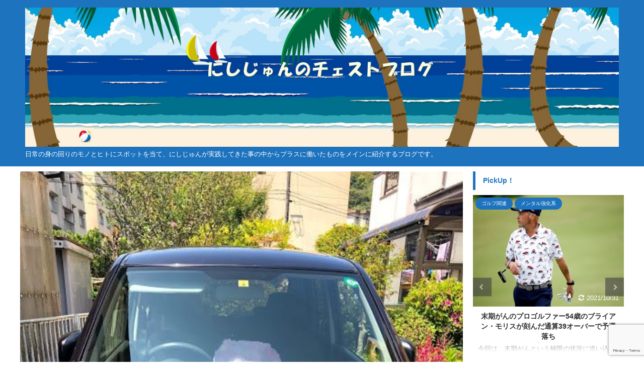

--- FILE ---
content_type: text/html; charset=UTF-8
request_url: https://nisijun.com/i-repaired-a-small-scratch-on-the-car-myself/
body_size: 28724
content:

<!DOCTYPE html>
<!--[if lt IE 7]>
<html class="ie6" dir="ltr" lang="ja" prefix="og: https://ogp.me/ns#"> <![endif]-->
<!--[if IE 7]>
<html class="i7" dir="ltr" lang="ja" prefix="og: https://ogp.me/ns#"> <![endif]-->
<!--[if IE 8]>
<html class="ie" dir="ltr" lang="ja" prefix="og: https://ogp.me/ns#"> <![endif]-->
<!--[if gt IE 8]><!-->
<html dir="ltr" lang="ja" prefix="og: https://ogp.me/ns#" class="header-bar-fixable">
	<!--<![endif]-->
	<head prefix="og: http://ogp.me/ns# fb: http://ogp.me/ns/fb# article: http://ogp.me/ns/article#">
		<meta charset="UTF-8" >
		<meta name="viewport" content="width=device-width,initial-scale=1.0,user-scalable=no,viewport-fit=cover">
		<meta name="format-detection" content="telephone=no" >

		
		<link rel="alternate" type="application/rss+xml" title="にしじゅんのチェストブログ RSS Feed" href="https://nisijun.com/feed/" />
		<link rel="pingback" href="https://nisijun.com/xmlrpc.php" >
		<!--[if lt IE 9]>
		<script src="https://nisijun.com/wp-content/themes/affinger5/js/html5shiv.js"></script>
		<![endif]-->
				
		<!-- All in One SEO 4.9.3 - aioseo.com -->
	<meta name="robots" content="max-image-preview:large" />
	<meta name="author" content="にしじゅん"/>
	<link rel="canonical" href="https://nisijun.com/i-repaired-a-small-scratch-on-the-car-myself/" />
	<meta name="generator" content="All in One SEO (AIOSEO) 4.9.3" />
		<meta property="og:locale" content="ja_JP" />
		<meta property="og:site_name" content="にしじゅんのチェストブログ" />
		<meta property="og:type" content="article" />
		<meta property="og:title" content="車に出来た小キズを簡単に直すオススメの方法教えます。ＤＩＹで誰でも出来るのか？実際にやってみました。 | にしじゅんのチェストブログ" />
		<meta property="og:url" content="https://nisijun.com/i-repaired-a-small-scratch-on-the-car-myself/" />
		<meta property="og:image" content="https://nisijun.com/wp-content/uploads/2020/05/フレアキズビフォー全体１-2.jpg" />
		<meta property="og:image:secure_url" content="https://nisijun.com/wp-content/uploads/2020/05/フレアキズビフォー全体１-2.jpg" />
		<meta property="og:image:width" content="487" />
		<meta property="og:image:height" content="649" />
		<meta property="article:published_time" content="2020-05-03T03:20:04+00:00" />
		<meta property="article:modified_time" content="2020-10-29T15:00:36+00:00" />
		<meta name="twitter:card" content="summary" />
		<meta name="twitter:site" content="@nisijunC" />
		<meta name="twitter:title" content="車に出来た小キズを簡単に直すオススメの方法教えます。ＤＩＹで誰でも出来るのか？実際にやってみました。 | にしじゅんのチェストブログ" />
		<meta name="twitter:image" content="https://nisijun.com/wp-content/uploads/2020/05/フレアキズビフォー全体１-2.jpg" />
		<script type="application/ld+json" class="aioseo-schema">
			{"@context":"https:\/\/schema.org","@graph":[{"@type":"Article","@id":"https:\/\/nisijun.com\/i-repaired-a-small-scratch-on-the-car-myself\/#article","name":"\u8eca\u306b\u51fa\u6765\u305f\u5c0f\u30ad\u30ba\u3092\u7c21\u5358\u306b\u76f4\u3059\u30aa\u30b9\u30b9\u30e1\u306e\u65b9\u6cd5\u6559\u3048\u307e\u3059\u3002\uff24\uff29\uff39\u3067\u8ab0\u3067\u3082\u51fa\u6765\u308b\u306e\u304b\uff1f\u5b9f\u969b\u306b\u3084\u3063\u3066\u307f\u307e\u3057\u305f\u3002 | \u306b\u3057\u3058\u3085\u3093\u306e\u30c1\u30a7\u30b9\u30c8\u30d6\u30ed\u30b0","headline":"\u8eca\u306b\u51fa\u6765\u305f\u5c0f\u30ad\u30ba\u3092\u7c21\u5358\u306b\u76f4\u3059\u30aa\u30b9\u30b9\u30e1\u306e\u65b9\u6cd5\u6559\u3048\u307e\u3059\u3002\uff24\uff29\uff39\u3067\u8ab0\u3067\u3082\u51fa\u6765\u308b\u306e\u304b\uff1f\u5b9f\u969b\u306b\u3084\u3063\u3066\u307f\u307e\u3057\u305f\u3002","author":{"@id":"https:\/\/nisijun.com\/author\/nisijun\/#author"},"publisher":{"@id":"https:\/\/nisijun.com\/#person"},"image":{"@type":"ImageObject","url":"https:\/\/nisijun.com\/wp-content\/uploads\/2020\/05\/\u30d5\u30ec\u30a2\u30ad\u30ba\u30d3\u30d5\u30a9\u30fc\u5168\u4f53\uff11-2.jpg","width":487,"height":649},"datePublished":"2020-05-03T12:20:04+09:00","dateModified":"2020-10-30T00:00:36+09:00","inLanguage":"ja","mainEntityOfPage":{"@id":"https:\/\/nisijun.com\/i-repaired-a-small-scratch-on-the-car-myself\/#webpage"},"isPartOf":{"@id":"https:\/\/nisijun.com\/i-repaired-a-small-scratch-on-the-car-myself\/#webpage"},"articleSection":"\u8eca\u95a2\u9023"},{"@type":"BreadcrumbList","@id":"https:\/\/nisijun.com\/i-repaired-a-small-scratch-on-the-car-myself\/#breadcrumblist","itemListElement":[{"@type":"ListItem","@id":"https:\/\/nisijun.com#listItem","position":1,"name":"Home","item":"https:\/\/nisijun.com","nextItem":{"@type":"ListItem","@id":"https:\/\/nisijun.com\/category\/%e8%bb%8a%e9%96%a2%e9%80%a3\/#listItem","name":"\u8eca\u95a2\u9023"}},{"@type":"ListItem","@id":"https:\/\/nisijun.com\/category\/%e8%bb%8a%e9%96%a2%e9%80%a3\/#listItem","position":2,"name":"\u8eca\u95a2\u9023","item":"https:\/\/nisijun.com\/category\/%e8%bb%8a%e9%96%a2%e9%80%a3\/","nextItem":{"@type":"ListItem","@id":"https:\/\/nisijun.com\/i-repaired-a-small-scratch-on-the-car-myself\/#listItem","name":"\u8eca\u306b\u51fa\u6765\u305f\u5c0f\u30ad\u30ba\u3092\u7c21\u5358\u306b\u76f4\u3059\u30aa\u30b9\u30b9\u30e1\u306e\u65b9\u6cd5\u6559\u3048\u307e\u3059\u3002\uff24\uff29\uff39\u3067\u8ab0\u3067\u3082\u51fa\u6765\u308b\u306e\u304b\uff1f\u5b9f\u969b\u306b\u3084\u3063\u3066\u307f\u307e\u3057\u305f\u3002"},"previousItem":{"@type":"ListItem","@id":"https:\/\/nisijun.com#listItem","name":"Home"}},{"@type":"ListItem","@id":"https:\/\/nisijun.com\/i-repaired-a-small-scratch-on-the-car-myself\/#listItem","position":3,"name":"\u8eca\u306b\u51fa\u6765\u305f\u5c0f\u30ad\u30ba\u3092\u7c21\u5358\u306b\u76f4\u3059\u30aa\u30b9\u30b9\u30e1\u306e\u65b9\u6cd5\u6559\u3048\u307e\u3059\u3002\uff24\uff29\uff39\u3067\u8ab0\u3067\u3082\u51fa\u6765\u308b\u306e\u304b\uff1f\u5b9f\u969b\u306b\u3084\u3063\u3066\u307f\u307e\u3057\u305f\u3002","previousItem":{"@type":"ListItem","@id":"https:\/\/nisijun.com\/category\/%e8%bb%8a%e9%96%a2%e9%80%a3\/#listItem","name":"\u8eca\u95a2\u9023"}}]},{"@type":"Person","@id":"https:\/\/nisijun.com\/#person","name":"\u306b\u3057\u3058\u3085\u3093","image":{"@type":"ImageObject","@id":"https:\/\/nisijun.com\/i-repaired-a-small-scratch-on-the-car-myself\/#personImage","url":"https:\/\/nisijun.com\/wp-content\/uploads\/2020\/05\/kako-RbA2pkg8jHGZcoal-100x100.jpg","width":96,"height":96,"caption":"\u306b\u3057\u3058\u3085\u3093"}},{"@type":"Person","@id":"https:\/\/nisijun.com\/author\/nisijun\/#author","url":"https:\/\/nisijun.com\/author\/nisijun\/","name":"\u306b\u3057\u3058\u3085\u3093","image":{"@type":"ImageObject","@id":"https:\/\/nisijun.com\/i-repaired-a-small-scratch-on-the-car-myself\/#authorImage","url":"https:\/\/nisijun.com\/wp-content\/uploads\/2020\/05\/kako-RbA2pkg8jHGZcoal-100x100.jpg","width":96,"height":96,"caption":"\u306b\u3057\u3058\u3085\u3093"}},{"@type":"WebPage","@id":"https:\/\/nisijun.com\/i-repaired-a-small-scratch-on-the-car-myself\/#webpage","url":"https:\/\/nisijun.com\/i-repaired-a-small-scratch-on-the-car-myself\/","name":"\u8eca\u306b\u51fa\u6765\u305f\u5c0f\u30ad\u30ba\u3092\u7c21\u5358\u306b\u76f4\u3059\u30aa\u30b9\u30b9\u30e1\u306e\u65b9\u6cd5\u6559\u3048\u307e\u3059\u3002\uff24\uff29\uff39\u3067\u8ab0\u3067\u3082\u51fa\u6765\u308b\u306e\u304b\uff1f\u5b9f\u969b\u306b\u3084\u3063\u3066\u307f\u307e\u3057\u305f\u3002 | \u306b\u3057\u3058\u3085\u3093\u306e\u30c1\u30a7\u30b9\u30c8\u30d6\u30ed\u30b0","inLanguage":"ja","isPartOf":{"@id":"https:\/\/nisijun.com\/#website"},"breadcrumb":{"@id":"https:\/\/nisijun.com\/i-repaired-a-small-scratch-on-the-car-myself\/#breadcrumblist"},"author":{"@id":"https:\/\/nisijun.com\/author\/nisijun\/#author"},"creator":{"@id":"https:\/\/nisijun.com\/author\/nisijun\/#author"},"image":{"@type":"ImageObject","url":"https:\/\/nisijun.com\/wp-content\/uploads\/2020\/05\/\u30d5\u30ec\u30a2\u30ad\u30ba\u30d3\u30d5\u30a9\u30fc\u5168\u4f53\uff11-2.jpg","@id":"https:\/\/nisijun.com\/i-repaired-a-small-scratch-on-the-car-myself\/#mainImage","width":487,"height":649},"primaryImageOfPage":{"@id":"https:\/\/nisijun.com\/i-repaired-a-small-scratch-on-the-car-myself\/#mainImage"},"datePublished":"2020-05-03T12:20:04+09:00","dateModified":"2020-10-30T00:00:36+09:00"},{"@type":"WebSite","@id":"https:\/\/nisijun.com\/#website","url":"https:\/\/nisijun.com\/","name":"\u306b\u3057\u3058\u3085\u3093\u306e\u30c1\u30a7\u30b9\u30c8\u30d6\u30ed\u30b0","description":"\u65e5\u5e38\u306e\u8eab\u306e\u56de\u308a\u306e\u30e2\u30ce\u3068\u30d2\u30c8\u306b\u30b9\u30dd\u30c3\u30c8\u3092\u5f53\u3066\u3001\u306b\u3057\u3058\u3085\u3093\u304c\u5b9f\u8df5\u3057\u3066\u304d\u305f\u4e8b\u306e\u4e2d\u304b\u3089\u30d7\u30e9\u30b9\u306b\u50cd\u3044\u305f\u3082\u306e\u3092\u30e1\u30a4\u30f3\u306b\u7d39\u4ecb\u3059\u308b\u30d6\u30ed\u30b0\u3067\u3059\u3002","inLanguage":"ja","publisher":{"@id":"https:\/\/nisijun.com\/#person"}}]}
		</script>
		<!-- All in One SEO -->

<title>車に出来た小キズを簡単に直すオススメの方法教えます。ＤＩＹで誰でも出来るのか？実際にやってみました。 | にしじゅんのチェストブログ</title>
<link rel='dns-prefetch' href='//webfonts.xserver.jp' />
<link rel='dns-prefetch' href='//ajax.googleapis.com' />
<link rel='dns-prefetch' href='//www.googletagmanager.com' />
<link rel='dns-prefetch' href='//pagead2.googlesyndication.com' />
		<!-- This site uses the Google Analytics by MonsterInsights plugin v8.12.1 - Using Analytics tracking - https://www.monsterinsights.com/ -->
							<script
				src="//www.googletagmanager.com/gtag/js?id=UA-163129183-1"  data-cfasync="false" data-wpfc-render="false" type="text/javascript" async></script>
			<script data-cfasync="false" data-wpfc-render="false" type="text/javascript">
				var mi_version = '8.12.1';
				var mi_track_user = true;
				var mi_no_track_reason = '';
				
								var disableStrs = [
															'ga-disable-UA-163129183-1',
									];

				/* Function to detect opted out users */
				function __gtagTrackerIsOptedOut() {
					for (var index = 0; index < disableStrs.length; index++) {
						if (document.cookie.indexOf(disableStrs[index] + '=true') > -1) {
							return true;
						}
					}

					return false;
				}

				/* Disable tracking if the opt-out cookie exists. */
				if (__gtagTrackerIsOptedOut()) {
					for (var index = 0; index < disableStrs.length; index++) {
						window[disableStrs[index]] = true;
					}
				}

				/* Opt-out function */
				function __gtagTrackerOptout() {
					for (var index = 0; index < disableStrs.length; index++) {
						document.cookie = disableStrs[index] + '=true; expires=Thu, 31 Dec 2099 23:59:59 UTC; path=/';
						window[disableStrs[index]] = true;
					}
				}

				if ('undefined' === typeof gaOptout) {
					function gaOptout() {
						__gtagTrackerOptout();
					}
				}
								window.dataLayer = window.dataLayer || [];

				window.MonsterInsightsDualTracker = {
					helpers: {},
					trackers: {},
				};
				if (mi_track_user) {
					function __gtagDataLayer() {
						dataLayer.push(arguments);
					}

					function __gtagTracker(type, name, parameters) {
						if (!parameters) {
							parameters = {};
						}

						if (parameters.send_to) {
							__gtagDataLayer.apply(null, arguments);
							return;
						}

						if (type === 'event') {
							
														parameters.send_to = monsterinsights_frontend.ua;
							__gtagDataLayer(type, name, parameters);
													} else {
							__gtagDataLayer.apply(null, arguments);
						}
					}

					__gtagTracker('js', new Date());
					__gtagTracker('set', {
						'developer_id.dZGIzZG': true,
											});
															__gtagTracker('config', 'UA-163129183-1', {"forceSSL":"true","link_attribution":"true"} );
										window.gtag = __gtagTracker;										(function () {
						/* https://developers.google.com/analytics/devguides/collection/analyticsjs/ */
						/* ga and __gaTracker compatibility shim. */
						var noopfn = function () {
							return null;
						};
						var newtracker = function () {
							return new Tracker();
						};
						var Tracker = function () {
							return null;
						};
						var p = Tracker.prototype;
						p.get = noopfn;
						p.set = noopfn;
						p.send = function () {
							var args = Array.prototype.slice.call(arguments);
							args.unshift('send');
							__gaTracker.apply(null, args);
						};
						var __gaTracker = function () {
							var len = arguments.length;
							if (len === 0) {
								return;
							}
							var f = arguments[len - 1];
							if (typeof f !== 'object' || f === null || typeof f.hitCallback !== 'function') {
								if ('send' === arguments[0]) {
									var hitConverted, hitObject = false, action;
									if ('event' === arguments[1]) {
										if ('undefined' !== typeof arguments[3]) {
											hitObject = {
												'eventAction': arguments[3],
												'eventCategory': arguments[2],
												'eventLabel': arguments[4],
												'value': arguments[5] ? arguments[5] : 1,
											}
										}
									}
									if ('pageview' === arguments[1]) {
										if ('undefined' !== typeof arguments[2]) {
											hitObject = {
												'eventAction': 'page_view',
												'page_path': arguments[2],
											}
										}
									}
									if (typeof arguments[2] === 'object') {
										hitObject = arguments[2];
									}
									if (typeof arguments[5] === 'object') {
										Object.assign(hitObject, arguments[5]);
									}
									if ('undefined' !== typeof arguments[1].hitType) {
										hitObject = arguments[1];
										if ('pageview' === hitObject.hitType) {
											hitObject.eventAction = 'page_view';
										}
									}
									if (hitObject) {
										action = 'timing' === arguments[1].hitType ? 'timing_complete' : hitObject.eventAction;
										hitConverted = mapArgs(hitObject);
										__gtagTracker('event', action, hitConverted);
									}
								}
								return;
							}

							function mapArgs(args) {
								var arg, hit = {};
								var gaMap = {
									'eventCategory': 'event_category',
									'eventAction': 'event_action',
									'eventLabel': 'event_label',
									'eventValue': 'event_value',
									'nonInteraction': 'non_interaction',
									'timingCategory': 'event_category',
									'timingVar': 'name',
									'timingValue': 'value',
									'timingLabel': 'event_label',
									'page': 'page_path',
									'location': 'page_location',
									'title': 'page_title',
								};
								for (arg in args) {
																		if (!(!args.hasOwnProperty(arg) || !gaMap.hasOwnProperty(arg))) {
										hit[gaMap[arg]] = args[arg];
									} else {
										hit[arg] = args[arg];
									}
								}
								return hit;
							}

							try {
								f.hitCallback();
							} catch (ex) {
							}
						};
						__gaTracker.create = newtracker;
						__gaTracker.getByName = newtracker;
						__gaTracker.getAll = function () {
							return [];
						};
						__gaTracker.remove = noopfn;
						__gaTracker.loaded = true;
						window['__gaTracker'] = __gaTracker;
					})();
									} else {
										console.log("");
					(function () {
						function __gtagTracker() {
							return null;
						}

						window['__gtagTracker'] = __gtagTracker;
						window['gtag'] = __gtagTracker;
					})();
									}
			</script>
				<!-- / Google Analytics by MonsterInsights -->
		<script type="text/javascript">
window._wpemojiSettings = {"baseUrl":"https:\/\/s.w.org\/images\/core\/emoji\/14.0.0\/72x72\/","ext":".png","svgUrl":"https:\/\/s.w.org\/images\/core\/emoji\/14.0.0\/svg\/","svgExt":".svg","source":{"concatemoji":"https:\/\/nisijun.com\/wp-includes\/js\/wp-emoji-release.min.js?ver=6.1.1"}};
/*! This file is auto-generated */
!function(e,a,t){var n,r,o,i=a.createElement("canvas"),p=i.getContext&&i.getContext("2d");function s(e,t){var a=String.fromCharCode,e=(p.clearRect(0,0,i.width,i.height),p.fillText(a.apply(this,e),0,0),i.toDataURL());return p.clearRect(0,0,i.width,i.height),p.fillText(a.apply(this,t),0,0),e===i.toDataURL()}function c(e){var t=a.createElement("script");t.src=e,t.defer=t.type="text/javascript",a.getElementsByTagName("head")[0].appendChild(t)}for(o=Array("flag","emoji"),t.supports={everything:!0,everythingExceptFlag:!0},r=0;r<o.length;r++)t.supports[o[r]]=function(e){if(p&&p.fillText)switch(p.textBaseline="top",p.font="600 32px Arial",e){case"flag":return s([127987,65039,8205,9895,65039],[127987,65039,8203,9895,65039])?!1:!s([55356,56826,55356,56819],[55356,56826,8203,55356,56819])&&!s([55356,57332,56128,56423,56128,56418,56128,56421,56128,56430,56128,56423,56128,56447],[55356,57332,8203,56128,56423,8203,56128,56418,8203,56128,56421,8203,56128,56430,8203,56128,56423,8203,56128,56447]);case"emoji":return!s([129777,127995,8205,129778,127999],[129777,127995,8203,129778,127999])}return!1}(o[r]),t.supports.everything=t.supports.everything&&t.supports[o[r]],"flag"!==o[r]&&(t.supports.everythingExceptFlag=t.supports.everythingExceptFlag&&t.supports[o[r]]);t.supports.everythingExceptFlag=t.supports.everythingExceptFlag&&!t.supports.flag,t.DOMReady=!1,t.readyCallback=function(){t.DOMReady=!0},t.supports.everything||(n=function(){t.readyCallback()},a.addEventListener?(a.addEventListener("DOMContentLoaded",n,!1),e.addEventListener("load",n,!1)):(e.attachEvent("onload",n),a.attachEvent("onreadystatechange",function(){"complete"===a.readyState&&t.readyCallback()})),(e=t.source||{}).concatemoji?c(e.concatemoji):e.wpemoji&&e.twemoji&&(c(e.twemoji),c(e.wpemoji)))}(window,document,window._wpemojiSettings);
</script>
<style type="text/css">
img.wp-smiley,
img.emoji {
	display: inline !important;
	border: none !important;
	box-shadow: none !important;
	height: 1em !important;
	width: 1em !important;
	margin: 0 0.07em !important;
	vertical-align: -0.1em !important;
	background: none !important;
	padding: 0 !important;
}
</style>
	<link rel='stylesheet' id='wp-block-library-css' href='https://nisijun.com/wp-content/plugins/gutenberg/build/block-library/style.css?ver=16.6.0' type='text/css' media='all' />
<link rel='stylesheet' id='aioseo/css/src/vue/standalone/blocks/table-of-contents/global.scss-css' href='https://nisijun.com/wp-content/plugins/all-in-one-seo-pack/dist/Lite/assets/css/table-of-contents/global.e90f6d47.css?ver=4.9.3' type='text/css' media='all' />
<link rel='stylesheet' id='classic-theme-styles-css' href='https://nisijun.com/wp-includes/css/classic-themes.min.css?ver=1' type='text/css' media='all' />
<link rel='stylesheet' id='contact-form-7-css' href='https://nisijun.com/wp-content/plugins/contact-form-7/includes/css/styles.css?ver=5.7.4' type='text/css' media='all' />
<style id='global-styles-inline-css' type='text/css'>
body{--wp--preset--color--black: #000000;--wp--preset--color--cyan-bluish-gray: #abb8c3;--wp--preset--color--white: #ffffff;--wp--preset--color--pale-pink: #f78da7;--wp--preset--color--vivid-red: #cf2e2e;--wp--preset--color--luminous-vivid-orange: #ff6900;--wp--preset--color--luminous-vivid-amber: #fcb900;--wp--preset--color--light-green-cyan: #7bdcb5;--wp--preset--color--vivid-green-cyan: #00d084;--wp--preset--color--pale-cyan-blue: #8ed1fc;--wp--preset--color--vivid-cyan-blue: #0693e3;--wp--preset--color--vivid-purple: #9b51e0;--wp--preset--color--soft-red: #e6514c;--wp--preset--color--light-grayish-red: #fdebee;--wp--preset--color--vivid-yellow: #ffc107;--wp--preset--color--very-pale-yellow: #fffde7;--wp--preset--color--very-light-gray: #fafafa;--wp--preset--color--very-dark-gray: #313131;--wp--preset--color--original-color-a: #43a047;--wp--preset--color--original-color-b: #795548;--wp--preset--color--original-color-c: #ec407a;--wp--preset--color--original-color-d: #9e9d24;--wp--preset--gradient--vivid-cyan-blue-to-vivid-purple: linear-gradient(135deg,rgba(6,147,227,1) 0%,rgb(155,81,224) 100%);--wp--preset--gradient--light-green-cyan-to-vivid-green-cyan: linear-gradient(135deg,rgb(122,220,180) 0%,rgb(0,208,130) 100%);--wp--preset--gradient--luminous-vivid-amber-to-luminous-vivid-orange: linear-gradient(135deg,rgba(252,185,0,1) 0%,rgba(255,105,0,1) 100%);--wp--preset--gradient--luminous-vivid-orange-to-vivid-red: linear-gradient(135deg,rgba(255,105,0,1) 0%,rgb(207,46,46) 100%);--wp--preset--gradient--very-light-gray-to-cyan-bluish-gray: linear-gradient(135deg,rgb(238,238,238) 0%,rgb(169,184,195) 100%);--wp--preset--gradient--cool-to-warm-spectrum: linear-gradient(135deg,rgb(74,234,220) 0%,rgb(151,120,209) 20%,rgb(207,42,186) 40%,rgb(238,44,130) 60%,rgb(251,105,98) 80%,rgb(254,248,76) 100%);--wp--preset--gradient--blush-light-purple: linear-gradient(135deg,rgb(255,206,236) 0%,rgb(152,150,240) 100%);--wp--preset--gradient--blush-bordeaux: linear-gradient(135deg,rgb(254,205,165) 0%,rgb(254,45,45) 50%,rgb(107,0,62) 100%);--wp--preset--gradient--luminous-dusk: linear-gradient(135deg,rgb(255,203,112) 0%,rgb(199,81,192) 50%,rgb(65,88,208) 100%);--wp--preset--gradient--pale-ocean: linear-gradient(135deg,rgb(255,245,203) 0%,rgb(182,227,212) 50%,rgb(51,167,181) 100%);--wp--preset--gradient--electric-grass: linear-gradient(135deg,rgb(202,248,128) 0%,rgb(113,206,126) 100%);--wp--preset--gradient--midnight: linear-gradient(135deg,rgb(2,3,129) 0%,rgb(40,116,252) 100%);--wp--preset--font-size--small: 13px;--wp--preset--font-size--medium: 20px;--wp--preset--font-size--large: 36px;--wp--preset--font-size--x-large: 42px;--wp--preset--spacing--20: 0.44rem;--wp--preset--spacing--30: 0.67rem;--wp--preset--spacing--40: 1rem;--wp--preset--spacing--50: 1.5rem;--wp--preset--spacing--60: 2.25rem;--wp--preset--spacing--70: 3.38rem;--wp--preset--spacing--80: 5.06rem;--wp--preset--shadow--natural: 6px 6px 9px rgba(0, 0, 0, 0.2);--wp--preset--shadow--deep: 12px 12px 50px rgba(0, 0, 0, 0.4);--wp--preset--shadow--sharp: 6px 6px 0px rgba(0, 0, 0, 0.2);--wp--preset--shadow--outlined: 6px 6px 0px -3px rgba(255, 255, 255, 1), 6px 6px rgba(0, 0, 0, 1);--wp--preset--shadow--crisp: 6px 6px 0px rgba(0, 0, 0, 1);}:where(.is-layout-flex){gap: 0.5em;}:where(.is-layout-grid){gap: 0.5em;}body .is-layout-flow > .alignleft{float: left;margin-inline-start: 0;margin-inline-end: 2em;}body .is-layout-flow > .alignright{float: right;margin-inline-start: 2em;margin-inline-end: 0;}body .is-layout-flow > .aligncenter{margin-left: auto !important;margin-right: auto !important;}body .is-layout-constrained > .alignleft{float: left;margin-inline-start: 0;margin-inline-end: 2em;}body .is-layout-constrained > .alignright{float: right;margin-inline-start: 2em;margin-inline-end: 0;}body .is-layout-constrained > .aligncenter{margin-left: auto !important;margin-right: auto !important;}body .is-layout-constrained > :where(:not(.alignleft):not(.alignright):not(.alignfull)){max-width: var(--wp--style--global--content-size);margin-left: auto !important;margin-right: auto !important;}body .is-layout-constrained > .alignwide{max-width: var(--wp--style--global--wide-size);}body .is-layout-flex{display: flex;}body .is-layout-flex{flex-wrap: wrap;align-items: center;}body .is-layout-flex > *{margin: 0;}body .is-layout-grid{display: grid;}body .is-layout-grid > *{margin: 0;}:where(.wp-block-columns.is-layout-flex){gap: 2em;}:where(.wp-block-columns.is-layout-grid){gap: 2em;}:where(.wp-block-post-template.is-layout-flex){gap: 1.25em;}:where(.wp-block-post-template.is-layout-grid){gap: 1.25em;}.has-black-color{color: var(--wp--preset--color--black) !important;}.has-cyan-bluish-gray-color{color: var(--wp--preset--color--cyan-bluish-gray) !important;}.has-white-color{color: var(--wp--preset--color--white) !important;}.has-pale-pink-color{color: var(--wp--preset--color--pale-pink) !important;}.has-vivid-red-color{color: var(--wp--preset--color--vivid-red) !important;}.has-luminous-vivid-orange-color{color: var(--wp--preset--color--luminous-vivid-orange) !important;}.has-luminous-vivid-amber-color{color: var(--wp--preset--color--luminous-vivid-amber) !important;}.has-light-green-cyan-color{color: var(--wp--preset--color--light-green-cyan) !important;}.has-vivid-green-cyan-color{color: var(--wp--preset--color--vivid-green-cyan) !important;}.has-pale-cyan-blue-color{color: var(--wp--preset--color--pale-cyan-blue) !important;}.has-vivid-cyan-blue-color{color: var(--wp--preset--color--vivid-cyan-blue) !important;}.has-vivid-purple-color{color: var(--wp--preset--color--vivid-purple) !important;}.has-black-background-color{background-color: var(--wp--preset--color--black) !important;}.has-cyan-bluish-gray-background-color{background-color: var(--wp--preset--color--cyan-bluish-gray) !important;}.has-white-background-color{background-color: var(--wp--preset--color--white) !important;}.has-pale-pink-background-color{background-color: var(--wp--preset--color--pale-pink) !important;}.has-vivid-red-background-color{background-color: var(--wp--preset--color--vivid-red) !important;}.has-luminous-vivid-orange-background-color{background-color: var(--wp--preset--color--luminous-vivid-orange) !important;}.has-luminous-vivid-amber-background-color{background-color: var(--wp--preset--color--luminous-vivid-amber) !important;}.has-light-green-cyan-background-color{background-color: var(--wp--preset--color--light-green-cyan) !important;}.has-vivid-green-cyan-background-color{background-color: var(--wp--preset--color--vivid-green-cyan) !important;}.has-pale-cyan-blue-background-color{background-color: var(--wp--preset--color--pale-cyan-blue) !important;}.has-vivid-cyan-blue-background-color{background-color: var(--wp--preset--color--vivid-cyan-blue) !important;}.has-vivid-purple-background-color{background-color: var(--wp--preset--color--vivid-purple) !important;}.has-black-border-color{border-color: var(--wp--preset--color--black) !important;}.has-cyan-bluish-gray-border-color{border-color: var(--wp--preset--color--cyan-bluish-gray) !important;}.has-white-border-color{border-color: var(--wp--preset--color--white) !important;}.has-pale-pink-border-color{border-color: var(--wp--preset--color--pale-pink) !important;}.has-vivid-red-border-color{border-color: var(--wp--preset--color--vivid-red) !important;}.has-luminous-vivid-orange-border-color{border-color: var(--wp--preset--color--luminous-vivid-orange) !important;}.has-luminous-vivid-amber-border-color{border-color: var(--wp--preset--color--luminous-vivid-amber) !important;}.has-light-green-cyan-border-color{border-color: var(--wp--preset--color--light-green-cyan) !important;}.has-vivid-green-cyan-border-color{border-color: var(--wp--preset--color--vivid-green-cyan) !important;}.has-pale-cyan-blue-border-color{border-color: var(--wp--preset--color--pale-cyan-blue) !important;}.has-vivid-cyan-blue-border-color{border-color: var(--wp--preset--color--vivid-cyan-blue) !important;}.has-vivid-purple-border-color{border-color: var(--wp--preset--color--vivid-purple) !important;}.has-vivid-cyan-blue-to-vivid-purple-gradient-background{background: var(--wp--preset--gradient--vivid-cyan-blue-to-vivid-purple) !important;}.has-light-green-cyan-to-vivid-green-cyan-gradient-background{background: var(--wp--preset--gradient--light-green-cyan-to-vivid-green-cyan) !important;}.has-luminous-vivid-amber-to-luminous-vivid-orange-gradient-background{background: var(--wp--preset--gradient--luminous-vivid-amber-to-luminous-vivid-orange) !important;}.has-luminous-vivid-orange-to-vivid-red-gradient-background{background: var(--wp--preset--gradient--luminous-vivid-orange-to-vivid-red) !important;}.has-very-light-gray-to-cyan-bluish-gray-gradient-background{background: var(--wp--preset--gradient--very-light-gray-to-cyan-bluish-gray) !important;}.has-cool-to-warm-spectrum-gradient-background{background: var(--wp--preset--gradient--cool-to-warm-spectrum) !important;}.has-blush-light-purple-gradient-background{background: var(--wp--preset--gradient--blush-light-purple) !important;}.has-blush-bordeaux-gradient-background{background: var(--wp--preset--gradient--blush-bordeaux) !important;}.has-luminous-dusk-gradient-background{background: var(--wp--preset--gradient--luminous-dusk) !important;}.has-pale-ocean-gradient-background{background: var(--wp--preset--gradient--pale-ocean) !important;}.has-electric-grass-gradient-background{background: var(--wp--preset--gradient--electric-grass) !important;}.has-midnight-gradient-background{background: var(--wp--preset--gradient--midnight) !important;}.has-small-font-size{font-size: var(--wp--preset--font-size--small) !important;}.has-medium-font-size{font-size: var(--wp--preset--font-size--medium) !important;}.has-large-font-size{font-size: var(--wp--preset--font-size--large) !important;}.has-x-large-font-size{font-size: var(--wp--preset--font-size--x-large) !important;}
:where(.wp-block-columns.is-layout-flex){gap: 2em;}:where(.wp-block-columns.is-layout-grid){gap: 2em;}
.wp-block-pullquote{font-size: 1.5em;line-height: 1.6;}
.wp-block-navigation a:where(:not(.wp-element-button)){color: inherit;}
:where(.wp-block-post-template.is-layout-flex){gap: 1.25em;}:where(.wp-block-post-template.is-layout-grid){gap: 1.25em;}
</style>
<link rel='stylesheet' id='toc-screen-css' href='https://nisijun.com/wp-content/plugins/table-of-contents-plus/screen.min.css?ver=2302' type='text/css' media='all' />
<link rel='stylesheet' id='ppress-frontend-css' href='https://nisijun.com/wp-content/plugins/wp-user-avatar/assets/css/frontend.min.css?ver=4.7.0' type='text/css' media='all' />
<link rel='stylesheet' id='ppress-flatpickr-css' href='https://nisijun.com/wp-content/plugins/wp-user-avatar/assets/flatpickr/flatpickr.min.css?ver=4.7.0' type='text/css' media='all' />
<link rel='stylesheet' id='ppress-select2-css' href='https://nisijun.com/wp-content/plugins/wp-user-avatar/assets/select2/select2.min.css?ver=6.1.1' type='text/css' media='all' />
<link rel='stylesheet' id='normalize-css' href='https://nisijun.com/wp-content/themes/affinger5/css/normalize.css?ver=1.5.9' type='text/css' media='all' />
<link rel='stylesheet' id='font-awesome-css' href='https://nisijun.com/wp-content/themes/affinger5/css/fontawesome/css/font-awesome.min.css?ver=4.7.0' type='text/css' media='all' />
<link rel='stylesheet' id='font-awesome-animation-css' href='https://nisijun.com/wp-content/themes/affinger5/css/fontawesome/css/font-awesome-animation.min.css?ver=6.1.1' type='text/css' media='all' />
<link rel='stylesheet' id='st_svg-css' href='https://nisijun.com/wp-content/themes/affinger5/st_svg/style.css?ver=6.1.1' type='text/css' media='all' />
<link rel='stylesheet' id='slick-css' href='https://nisijun.com/wp-content/themes/affinger5/vendor/slick/slick.css?ver=1.8.0' type='text/css' media='all' />
<link rel='stylesheet' id='slick-theme-css' href='https://nisijun.com/wp-content/themes/affinger5/vendor/slick/slick-theme.css?ver=1.8.0' type='text/css' media='all' />
<link rel='stylesheet' id='style-css' href='https://nisijun.com/wp-content/themes/affinger5/style.css?ver=6.1.1' type='text/css' media='all' />
<link rel='stylesheet' id='child-style-css' href='https://nisijun.com/wp-content/themes/affinger5-child/style.css?ver=6.1.1' type='text/css' media='all' />
<link rel='stylesheet' id='single-css' href='https://nisijun.com/wp-content/themes/affinger5/st-rankcss.php' type='text/css' media='all' />
<link rel='stylesheet' id='st-themecss-css' href='https://nisijun.com/wp-content/themes/affinger5/st-themecss-loader.php?ver=6.1.1' type='text/css' media='all' />
<script type='text/javascript' src='//ajax.googleapis.com/ajax/libs/jquery/1.11.3/jquery.min.js?ver=1.11.3' id='jquery-js'></script>
<script type='text/javascript' src='//webfonts.xserver.jp/js/xserver.js?ver=1.2.4' id='typesquare_std-js'></script>
<script type='text/javascript' src='https://nisijun.com/wp-content/plugins/google-analytics-for-wordpress/assets/js/frontend-gtag.min.js?ver=8.12.1' id='monsterinsights-frontend-script-js'></script>
<script data-cfasync="false" data-wpfc-render="false" type="text/javascript" id='monsterinsights-frontend-script-js-extra'>/* <![CDATA[ */
var monsterinsights_frontend = {"js_events_tracking":"true","download_extensions":"doc,pdf,ppt,zip,xls,docx,pptx,xlsx","inbound_paths":"[{\"path\":\"\\\/go\\\/\",\"label\":\"affiliate\"},{\"path\":\"\\\/recommend\\\/\",\"label\":\"affiliate\"}]","home_url":"https:\/\/nisijun.com","hash_tracking":"false","ua":"UA-163129183-1","v4_id":""};/* ]]> */
</script>
<script type='text/javascript' src='https://nisijun.com/wp-content/plugins/wp-user-avatar/assets/flatpickr/flatpickr.min.js?ver=4.7.0' id='ppress-flatpickr-js'></script>
<script type='text/javascript' src='https://nisijun.com/wp-content/plugins/wp-user-avatar/assets/select2/select2.min.js?ver=4.7.0' id='ppress-select2-js'></script>

<!-- Google アナリティクス スニペット (Site Kit が追加) -->
<script type='text/javascript' src='https://www.googletagmanager.com/gtag/js?id=UA-163129183-1' id='google_gtagjs-js' async></script>
<script type='text/javascript' id='google_gtagjs-js-after'>
window.dataLayer = window.dataLayer || [];function gtag(){dataLayer.push(arguments);}
gtag('set', 'linker', {"domains":["nisijun.com"]} );
gtag("js", new Date());
gtag("set", "developer_id.dZTNiMT", true);
gtag("config", "UA-163129183-1", {"anonymize_ip":true});
</script>

<!-- (ここまで) Google アナリティクス スニペット (Site Kit が追加) -->
<script type='text/javascript' src='https://nisijun.com/wp-content/plugins/gutenberg/build/vendors/inert-polyfill.min.js?ver=6.1.1' id='wp-inert-polyfill-js'></script>
<link rel="https://api.w.org/" href="https://nisijun.com/wp-json/" /><link rel="alternate" type="application/json" href="https://nisijun.com/wp-json/wp/v2/posts/888" /><link rel='shortlink' href='https://nisijun.com/?p=888' />
<link rel="alternate" type="application/json+oembed" href="https://nisijun.com/wp-json/oembed/1.0/embed?url=https%3A%2F%2Fnisijun.com%2Fi-repaired-a-small-scratch-on-the-car-myself%2F" />
<link rel="alternate" type="text/xml+oembed" href="https://nisijun.com/wp-json/oembed/1.0/embed?url=https%3A%2F%2Fnisijun.com%2Fi-repaired-a-small-scratch-on-the-car-myself%2F&#038;format=xml" />
<meta name="generator" content="Site Kit by Google 1.94.0" /><script data-ad-client="ca-pub-9318980156094897" async src="https://pagead2.googlesyndication.com/pagead/js/adsbygoogle.js"></script><meta name="robots" content="index, follow" />
<meta name="keywords" content="車,キズ直し,ＤＩＹ,ホルツ,ボディ＆バンパーキズ直し安心セット,コンパウンド,ワックス,マイクロファイバークロス,素人,不器用,">
<meta name="thumbnail" content="https://nisijun.com/wp-content/uploads/2020/05/フレアキズビフォー全体１-2.jpg">
<link rel="canonical" href="https://nisijun.com/i-repaired-a-small-scratch-on-the-car-myself/" />

<!-- Google AdSense スニペット (Site Kit が追加) -->
<meta name="google-adsense-platform-account" content="ca-host-pub-2644536267352236">
<meta name="google-adsense-platform-domain" content="sitekit.withgoogle.com">
<!-- (ここまで) Google AdSense スニペット (Site Kit が追加) -->
<style type="text/css">.recentcomments a{display:inline !important;padding:0 !important;margin:0 !important;}</style><style type="text/css" id="custom-background-css">
body.custom-background { background-color: #ffffff; }
</style>
	
<!-- Google AdSense スニペット (Site Kit が追加) -->
<script async="async" src="https://pagead2.googlesyndication.com/pagead/js/adsbygoogle.js?client=ca-pub-9318980156094897&amp;host=ca-host-pub-2644536267352236" crossorigin="anonymous" type="text/javascript"></script>

<!-- (ここまで) Google AdSense スニペット (Site Kit が追加) -->
<link rel="icon" href="https://nisijun.com/wp-content/uploads/2020/02/cropped-063-e1614289671430-2-32x32.jpg" sizes="32x32" />
<link rel="icon" href="https://nisijun.com/wp-content/uploads/2020/02/cropped-063-e1614289671430-2-192x192.jpg" sizes="192x192" />
<link rel="apple-touch-icon" href="https://nisijun.com/wp-content/uploads/2020/02/cropped-063-e1614289671430-2-180x180.jpg" />
<meta name="msapplication-TileImage" content="https://nisijun.com/wp-content/uploads/2020/02/cropped-063-e1614289671430-2-270x270.jpg" />
			<script>
		(function (i, s, o, g, r, a, m) {
			i['GoogleAnalyticsObject'] = r;
			i[r] = i[r] || function () {
					(i[r].q = i[r].q || []).push(arguments)
				}, i[r].l = 1 * new Date();
			a = s.createElement(o),
				m = s.getElementsByTagName(o)[0];
			a.async = 1;
			a.src = g;
			m.parentNode.insertBefore(a, m)
		})(window, document, 'script', '//www.google-analytics.com/analytics.js', 'ga');

		ga('create', 'UA-163129183-1', 'auto');
		ga('send', 'pageview');

	</script>
				<!-- OGP -->
	
						<meta name="twitter:card" content="summary_large_image">
				<meta name="twitter:site" content="@nisijunC">
		<meta name="twitter:title" content="車に出来た小キズを簡単に直すオススメの方法教えます。ＤＩＹで誰でも出来るのか？実際にやってみました。">
		<meta name="twitter:description" content="ヒト・モノ・ブログのにしじゅんです。 今回は、我が家のセカンドカーに出来た小キズをＤＩＹで直してみました。 車に出来たキズ補修は、状態にもよりますが、素人でも手順を踏んで行えば実は、カンタン！ 一見難">
		<meta name="twitter:image" content="https://nisijun.com/wp-content/uploads/2020/05/フレアキズビフォー全体１-2.jpg">
		<!-- /OGP -->
		



<script>
	jQuery(function(){
		jQuery('.st-btn-open').click(function(){
			jQuery(this).next('.st-slidebox').stop(true, true).slideToggle();
			jQuery(this).addClass('st-btn-open-click');
		});
	});
</script>


<script>
	jQuery(function(){
		jQuery("#toc_container:not(:has(ul ul))").addClass("only-toc");
		jQuery(".st-ac-box ul:has(.cat-item)").each(function(){
			jQuery(this).addClass("st-ac-cat");
		});
	});
</script>

<script>
	jQuery(function(){
							jQuery( '.post h5:not(.st-css-no):not(.st-matome):not(.rankh5):not(.point):not(.st-cardbox-t):not(.popular-t):not(.kanren-t):not(.popular-t)' ).wrap( '<div class="st-h5husen-shadow"></div>' );
			jQuery( '.h5modoki' ).wrap( '<div class="st-h5husen-shadow"></div>' );
				jQuery('.st-star').parent('.rankh4').css('padding-bottom','5px'); // スターがある場合のランキング見出し調整
	});
</script>

	<script>
		(function (window, document, $, undefined) {
			'use strict';

			var largeScreen = window.matchMedia('screen and (min-width: 960px)');

			function resetStickyPosition() {
				$('.st-sticky, thead th, thead td').css('top', '');
			}

			function updateStickyPosition() {
				var $headerBar      = $('#s-navi dl.acordion');
				var headerBarHeight = $headerBar.height();
				var scrollTop       = $(window).scrollTop();

				$('.st-sticky, thead th, thead td').each(function (index, element) {
					var $element = $(element);
					var tagName  = $element.prop('nodeName');
					var elementTop;

					if (tagName === 'TH' || tagName === 'TD') {
						if ($element.closest('.scroll-box').length) {
							return;
						}

						elementTop = $element.parent('tr').offset().top;
					} else {
						elementTop = $element.offset().top;
					}

					if (scrollTop + headerBarHeight > elementTop) {
						if (parseInt($element.css('top'), 10) !== headerBarHeight) {
							$element.css('top', headerBarHeight);
						}
					} else {
						$element.css('top', '');
					}
				});
			}

			function resetContentPosition() {
				$('header').css('padding-top', '');
				$('#headbox-bg').css('margin-top', '');
			}

			function fixContentPosition() {
				var $headerBar = $('#s-navi dl.acordion');
				var height     = $headerBar.height();

				$headerBar.css('padding-top', height);
				$headerBar.css('margin-top', -height);
			}

			function onScroll() {
				updateStickyPosition();
			}

			function onLargeScreen() {
				$(window).off('scroll', onScroll);

				resetContentPosition();
				resetStickyPosition();
			}

			function onSmallScreen() {
				$(window).on('scroll', onScroll);

				fixContentPosition();
				updateStickyPosition();
			}

			function initialize() {
				largeScreen.addListener(function (mql) {
					if (mql.matches) {
						onLargeScreen();
					} else {
						onSmallScreen();
					}
				});

				if (largeScreen.matches) {
					onLargeScreen();
				} else {
					onSmallScreen();
				}
			}

			$(function () {
				initialize();
			});
		}(window, window.document, jQuery));

		$(function() { 
			$( window ).scroll( function () {
				if ( jQuery(this).scrollTop() > 100 ) {
					$('#s-navi dl.acordion').addClass('ac-shadow');
				} else {
					$('#s-navi dl.acordion').removeClass('ac-shadow');
				}
			});
		});
	</script>
			</head>
	<body data-rsssl=1 class="post-template-default single single-post postid-888 single-format-standard custom-background not-front-page" >
				<div id="st-ami">
				<div id="wrapper" class="">
				<div id="wrapper-in">
					<header id="st-headwide">
						<div id="headbox-bg">
							<div id="headbox">

									<nav id="s-navi" class="pcnone" data-st-nav data-st-nav-type="fixed">
			<dl class="acordion is-active" data-st-nav-primary>
				<dt class="trigger">
					<p class="acordion_button"><span class="op has-text"><i class="fa st-svg-menu"></i></span></p>
					
								<!-- 追加メニュー -->
								
								<!-- 追加メニュー2 -->
								
									</dt>

				<dd class="acordion_tree">
					<div class="acordion_tree_content">

													<div class="st-ac-box">
								<div id="search-4" class="st-widgets-box ac-widgets-top widget_search"><div id="search">
	<form method="get" id="searchform" action="https://nisijun.com/">
		<label class="hidden" for="s">
					</label>
		<input type="text" placeholder="検索するテキストを入力" value="" name="s" id="s" />
		<input type="image" src="https://nisijun.com/wp-content/themes/affinger5/images/search.png" alt="検索" id="searchsubmit" />
	</form>
</div>
<!-- /stinger --> </div>							</div>
						

														<div class="menu-%e3%83%95%e3%83%83%e3%82%bf%e3%83%bc-container"><ul id="menu-%e3%83%95%e3%83%83%e3%82%bf%e3%83%bc" class="menu"><li id="menu-item-3889" class="menu-item menu-item-type-custom menu-item-object-custom menu-item-home menu-item-3889"><a href="https://nisijun.com/"><span class="menu-item-label">ホーム</span></a></li>
<li id="menu-item-475" class="menu-item menu-item-type-post_type menu-item-object-page menu-item-privacy-policy menu-item-475"><a href="https://nisijun.com/privacy-policy/"><span class="menu-item-label">プライバシーポリシー</span></a></li>
<li id="menu-item-3890" class="menu-item menu-item-type-post_type menu-item-object-page menu-item-3890"><a href="https://nisijun.com/site-map/"><span class="menu-item-label">サイトマップ</span></a></li>
</ul></div>							<div class="clear"></div>

						
					</div>
				</dd>
			</dl>

					</nav>
	
								<div id="header-l">
									
									<div id="st-text-logo">
										
            
			
				<!-- ロゴ又はブログ名 -->
				                
					<p class="sitename sitenametop"><a href="https://nisijun.com/">
  													<img alt="にしじゅんのチェストブログ" src="https://nisijun.com/wp-content/uploads/2021/03/1-1-1-1-scaled-e1614694111924.jpg" >
   						               		 </a></p>
                     
   				          		<!-- ロゴ又はブログ名ここまで -->
                
           		<!-- キャプション -->
           							<p class="descr">
						日常の身の回りのモノとヒトにスポットを当て、にしじゅんが実践してきた事の中からプラスに働いたものをメインに紹介するブログです。					</p>
				
			
		
    									</div>
								</div><!-- /#header-l -->

								<div id="header-r" class="smanone">
									
								</div><!-- /#header-r -->
							</div><!-- /#headbox-bg -->
						</div><!-- /#headbox clearfix -->

						
						
						
						
											
<div id="gazou-wide">
			<div id="st-menubox">
			<div id="st-menuwide">
							</div>
		</div>
				</div>
					
					
					</header>

					

					<div id="content-w">

					
					
					
	
			<div id="st-header-post-under-box" class="st-header-post-no-data "
		     style="">
			<div class="st-dark-cover">
							</div>
		</div>
	

<div id="content" class="clearfix">
	<div id="contentInner">
		<main>
			<article>
				<div id="post-888" class="st-post post-888 post type-post status-publish format-standard has-post-thumbnail hentry category-13">

					
												<div class="st-eyecatch"><img width="487" height="649" src="https://nisijun.com/wp-content/uploads/2020/05/フレアキズビフォー全体１-2.jpg" class="attachment-full size-full wp-post-image" alt="" decoding="async" loading="lazy" srcset="https://nisijun.com/wp-content/uploads/2020/05/フレアキズビフォー全体１-2.jpg 487w, https://nisijun.com/wp-content/uploads/2020/05/フレアキズビフォー全体１-2-450x600.jpg 450w" sizes="(max-width: 487px) 100vw, 487px" />
	
	</div>
					
																		<div id="authorst_widget-2" class="st-widgets-box post-widgets-top widget_authorst_widget"><div class="st-author-box st-author-master">

	<div id="st-tab-box" class="clearfix">
					<div class="active">
					<dl>
			<dt>
				<img data-del="avatar" src='https://nisijun.com/wp-content/uploads/2020/05/kako-RbA2pkg8jHGZcoal-100x100.jpg' class='avatar pp-user-avatar avatar-80 photo ' height='80' width='80'/>			</dt>
			<dd>
				<p class="st-author-nickname">にしじゅん</p>
				<p class="st-author-description">中年ブロガーのにしじゅんです。
人生は、意外性にあふれている。
だから楽しくて仕方ない。
どうせ１回きりの人生、プラス志向で、ボチボチやって行こう！！
僕のブログがあなたの生活に１％でも役立てることを願ってます。

九州の南の地に居を構えています。
メタボ体形でしたが、一念発起、1年間でマイナス９㎏のダイエットに成功しました。
元気モリモリの中年ブロガーです。
チェスト！よろしくです（＾＾）</p>
				<p class="st-author-sns">
											<a rel="nofollow" class="st-author-twitter" href="https://twitter.com/nisijunC"><i class="fa fa-twitter-square" aria-hidden="true"></i></a>
																													</p>
			</dd>
			</dl>
		</div>
	</div>
</div></div>											
					<!--ぱんくず -->
											<div
							id="breadcrumb">
							<ol itemscope itemtype="http://schema.org/BreadcrumbList">
								<li itemprop="itemListElement" itemscope itemtype="http://schema.org/ListItem">
									<a href="https://nisijun.com" itemprop="item">
										<span itemprop="name">HOME</span>
									</a>
									&gt;
									<meta itemprop="position" content="1"/>
								</li>

								
																	<li itemprop="itemListElement" itemscope itemtype="http://schema.org/ListItem">
										<a href="https://nisijun.com/category/%e8%bb%8a%e9%96%a2%e9%80%a3/" itemprop="item">
											<span
												itemprop="name">車関連</span>
										</a>
										&gt;
										<meta itemprop="position" content="2"/>
									</li>
																								</ol>

													</div>
										<!--/ ぱんくず -->

					<!--ループ開始 -->
										
																									<p class="st-catgroup">
								<a href="https://nisijun.com/category/%e8%bb%8a%e9%96%a2%e9%80%a3/" title="View all posts in 車関連" rel="category tag"><span class="catname st-catid13">車関連</span></a>							</p>
						
						<h1 class="entry-title">車に出来た小キズを簡単に直すオススメの方法教えます。ＤＩＹで誰でも出来るのか？実際にやってみました。</h1>

						
	<div class="blogbox ">
		<p><span class="kdate">
												<i class="fa fa-clock-o"></i>2020年5月3日								<i class="fa fa-refresh"></i><time class="updated" datetime="2020-10-30T00:00:36+0900">2020年10月30日</time>
					</span></p>
	</div>
					
											
	
	<div class="sns st-sns-top">
	<ul class="clearfix">
					<!--ツイートボタン-->
			<li class="twitter"> 
			<a rel="nofollow" onclick="window.open('//twitter.com/intent/tweet?url=https%3A%2F%2Fnisijun.com%2Fi-repaired-a-small-scratch-on-the-car-myself%2F&text=%E8%BB%8A%E3%81%AB%E5%87%BA%E6%9D%A5%E3%81%9F%E5%B0%8F%E3%82%AD%E3%82%BA%E3%82%92%E7%B0%A1%E5%8D%98%E3%81%AB%E7%9B%B4%E3%81%99%E3%82%AA%E3%82%B9%E3%82%B9%E3%83%A1%E3%81%AE%E6%96%B9%E6%B3%95%E6%95%99%E3%81%88%E3%81%BE%E3%81%99%E3%80%82%EF%BC%A4%EF%BC%A9%EF%BC%B9%E3%81%A7%E8%AA%B0%E3%81%A7%E3%82%82%E5%87%BA%E6%9D%A5%E3%82%8B%E3%81%AE%E3%81%8B%EF%BC%9F%E5%AE%9F%E9%9A%9B%E3%81%AB%E3%82%84%E3%81%A3%E3%81%A6%E3%81%BF%E3%81%BE%E3%81%97%E3%81%9F%E3%80%82&via=nisijunC&tw_p=tweetbutton', '', 'width=500,height=450'); return false;"><i class="fa fa-twitter"></i><span class="snstext " >Twitter</span></a>
			</li>
		
					<!--シェアボタン-->      
			<li class="facebook">
			<a href="//www.facebook.com/sharer.php?src=bm&u=https%3A%2F%2Fnisijun.com%2Fi-repaired-a-small-scratch-on-the-car-myself%2F&t=%E8%BB%8A%E3%81%AB%E5%87%BA%E6%9D%A5%E3%81%9F%E5%B0%8F%E3%82%AD%E3%82%BA%E3%82%92%E7%B0%A1%E5%8D%98%E3%81%AB%E7%9B%B4%E3%81%99%E3%82%AA%E3%82%B9%E3%82%B9%E3%83%A1%E3%81%AE%E6%96%B9%E6%B3%95%E6%95%99%E3%81%88%E3%81%BE%E3%81%99%E3%80%82%EF%BC%A4%EF%BC%A9%EF%BC%B9%E3%81%A7%E8%AA%B0%E3%81%A7%E3%82%82%E5%87%BA%E6%9D%A5%E3%82%8B%E3%81%AE%E3%81%8B%EF%BC%9F%E5%AE%9F%E9%9A%9B%E3%81%AB%E3%82%84%E3%81%A3%E3%81%A6%E3%81%BF%E3%81%BE%E3%81%97%E3%81%9F%E3%80%82" target="_blank" rel="nofollow noopener"><i class="fa fa-facebook"></i><span class="snstext " >Share</span>
			</a>
			</li>
		
					<!--ポケットボタン-->      
			<li class="pocket">
			<a rel="nofollow" onclick="window.open('//getpocket.com/edit?url=https%3A%2F%2Fnisijun.com%2Fi-repaired-a-small-scratch-on-the-car-myself%2F&title=%E8%BB%8A%E3%81%AB%E5%87%BA%E6%9D%A5%E3%81%9F%E5%B0%8F%E3%82%AD%E3%82%BA%E3%82%92%E7%B0%A1%E5%8D%98%E3%81%AB%E7%9B%B4%E3%81%99%E3%82%AA%E3%82%B9%E3%82%B9%E3%83%A1%E3%81%AE%E6%96%B9%E6%B3%95%E6%95%99%E3%81%88%E3%81%BE%E3%81%99%E3%80%82%EF%BC%A4%EF%BC%A9%EF%BC%B9%E3%81%A7%E8%AA%B0%E3%81%A7%E3%82%82%E5%87%BA%E6%9D%A5%E3%82%8B%E3%81%AE%E3%81%8B%EF%BC%9F%E5%AE%9F%E9%9A%9B%E3%81%AB%E3%82%84%E3%81%A3%E3%81%A6%E3%81%BF%E3%81%BE%E3%81%97%E3%81%9F%E3%80%82', '', 'width=500,height=350'); return false;"><i class="fa fa-get-pocket"></i><span class="snstext " >Pocket</span></a></li>
		
					<!--はてブボタン-->
			<li class="hatebu">       
				<a href="//b.hatena.ne.jp/entry/https://nisijun.com/i-repaired-a-small-scratch-on-the-car-myself/" class="hatena-bookmark-button" data-hatena-bookmark-layout="simple" title="車に出来た小キズを簡単に直すオススメの方法教えます。ＤＩＹで誰でも出来るのか？実際にやってみました。" rel="nofollow"><i class="fa st-svg-hateb"></i><span class="snstext " >Hatena</span>
				</a><script type="text/javascript" src="//b.st-hatena.com/js/bookmark_button.js" charset="utf-8" async="async"></script>

			</li>
		
					<!--LINEボタン-->   
			<li class="line">
			<a href="//line.me/R/msg/text/?%E8%BB%8A%E3%81%AB%E5%87%BA%E6%9D%A5%E3%81%9F%E5%B0%8F%E3%82%AD%E3%82%BA%E3%82%92%E7%B0%A1%E5%8D%98%E3%81%AB%E7%9B%B4%E3%81%99%E3%82%AA%E3%82%B9%E3%82%B9%E3%83%A1%E3%81%AE%E6%96%B9%E6%B3%95%E6%95%99%E3%81%88%E3%81%BE%E3%81%99%E3%80%82%EF%BC%A4%EF%BC%A9%EF%BC%B9%E3%81%A7%E8%AA%B0%E3%81%A7%E3%82%82%E5%87%BA%E6%9D%A5%E3%82%8B%E3%81%AE%E3%81%8B%EF%BC%9F%E5%AE%9F%E9%9A%9B%E3%81%AB%E3%82%84%E3%81%A3%E3%81%A6%E3%81%BF%E3%81%BE%E3%81%97%E3%81%9F%E3%80%82%0Ahttps%3A%2F%2Fnisijun.com%2Fi-repaired-a-small-scratch-on-the-car-myself%2F" target="_blank" rel="nofollow noopener"><i class="fa fa-comment" aria-hidden="true"></i><span class="snstext" >LINE</span></a>
			</li> 
		
					<!--URLコピーボタン-->
			<li class="share-copy">
			<a href="#" rel="nofollow" data-st-copy-text="車に出来た小キズを簡単に直すオススメの方法教えます。ＤＩＹで誰でも出来るのか？実際にやってみました。 / https://nisijun.com/i-repaired-a-small-scratch-on-the-car-myself/"><i class="fa fa-clipboard"></i><span class="snstext" >コピーする</span></a>
			</li>
		
	</ul>

	</div> 

						
					<div class="mainbox">
						<div id="nocopy" ><!-- コピー禁止エリアここから -->
							
																						
							<div class="entry-content">
								<p>ヒト・モノ・ブログのにしじゅんです。</p>
<p>今回は、我が家のセカンドカーに出来た小キズをＤＩＹで直してみました。</p>
<p>車に出来たキズ補修は、状態にもよりますが、素人でも手順を踏んで行えば実は、カンタン！</p>
<p><span class="rmarker-s">一見難しそうだけど不器用を自認する僕にも出来ました。その一部始終を報告します。</span></p>
<p>車に出来た小キズを修理に出すのか、放置するのか、いっそ自分で直すのか・・・どうしようかと悩んでいるあなたへ、今回のレポートぜひ参考にしてもらえたらありがたいです。</p>
<div class="st-blackboard">
<a href="http://attachment" class="wp-user-avatar-link wp-user-avatar-custom"><img data-del="avatar" src='https://nisijun.com/wp-content/uploads/2020/05/kako-RbA2pkg8jHGZcoal-100x100.jpg' class='avatar pp-user-avatar avatar-50wp-user-avatar wp-user-avatar-50 photo ' height='50' width='50'/></a>
<p class="st-blackboard-title-box"><span class="st-blackboard-title">こんな方におすすめ</span></p>
<ul class="st-blackboard-list st-no-ck-off">
<li>愛車についた小さなキズ。自分で補修するか、修理に出すか、そのまま放置するか迷っているひと。</li>
<li>愛車塗装修理キットでホントにキズが目立たなくなるか半信半疑のひと。</li>
<li>ＤＩＹにチャレンジしたことないけど、この際やってみようと決意したひと。</li>
</ul>
</div>
<div id="toc_container" class="toc_light_blue no_bullets"><p class="toc_title">目次</p><ul class="toc_list"><li></li><li></li><li></li><li></li><li></li><li></li></ul></div>
<h2><span id="i">⑴ビフォー・・キズの出来た原因</span></h2>
<p>愛車で狭い山道を走行中、強い風にあおられて、いきなり目の前の木の枝がポッキリ！！そのままボンネットにバサッとぶち当たって来ました。</p>
<p>1メートルほどの木の枝でした。幹の太さは、およそ10ミリから１５ミリ。</p>
<p>ヤバいと思ったけど避けられず、そのまま停車。</p>
<p>一見して大きなへこみもなく、ラッキーと思ったのも束の間、よく見るとボンネットには、２つの大きなキズが出来ているじゃないですか(´；ω；`)ｳｩｩ</p>
<p>下の写真見てもらえば分かると思います。</p>
<p><span class="rmarker-s">ボンネット左側に長さ１０センチくらいのこすりキズ、ボンネット右側に長さ３センチくらいの少し太いキズ。</span></p>
<p>どちらもこの時点では「やっちまったなあ( ﾉД`)ｼｸｼｸ…」というしかなくて、明らかにひと目でわかるキズがついていました。</p>
<p><img decoding="async" class="alignnone size-full wp-image-898" src="https://nisijun.com/wp-content/uploads/2020/05/フレア８.jpg" alt="" width="666" height="888" srcset="https://nisijun.com/wp-content/uploads/2020/05/フレア８.jpg 666w, https://nisijun.com/wp-content/uploads/2020/05/フレア８-450x600.jpg 450w" sizes="(max-width: 666px) 100vw, 666px" /></p>
<p><span class="rmarker">◎上の写真がボンネット左側に出来た実際の１０センチの線キズ(+_+)</span></p>
<p><img decoding="async" loading="lazy" class="alignnone wp-image-892" src="https://nisijun.com/wp-content/uploads/2020/05/フレアキズビフォー２.jpg" alt="" width="539" height="718" srcset="https://nisijun.com/wp-content/uploads/2020/05/フレアキズビフォー２.jpg 487w, https://nisijun.com/wp-content/uploads/2020/05/フレアキズビフォー２-450x600.jpg 450w" sizes="(max-width: 539px) 100vw, 539px" /></p>
<p><span class="rmarker">◎上の写真がボンネット右側に出来た実際の３センチのキズ(+_+)</span></p>
<h2><span id="i-2">⑵キズ直しの安心グッズ</span></h2>
<p>ショックは、ありましたが、じっくりキズの状態を見極めて、これくらいなら自分で直せるぞと早速オートバックスへ直行。</p>
<p><span class="rmarker-s">キズ直しグッズは、いろいろ品揃えあったのですが、店員さんのアドバイスも参考に下のホルツのボディ＆バンパー用キズ直し安心セットを購入しました。</span></p>
<p><img decoding="async" loading="lazy" class="alignnone size-full wp-image-902" src="https://nisijun.com/wp-content/uploads/2020/05/キズけし５-rotated.jpg" alt="" width="888" height="1184" srcset="https://nisijun.com/wp-content/uploads/2020/05/キズけし５-rotated.jpg 888w, https://nisijun.com/wp-content/uploads/2020/05/キズけし５-450x600.jpg 450w, https://nisijun.com/wp-content/uploads/2020/05/キズけし５-768x1024.jpg 768w" sizes="(max-width: 888px) 100vw, 888px" /></p>
<p><span class="rmarker">これがホルツのキズ直し安心キット（＾－＾）</span></p>
<ol>
<li>セット内容</li>
<li>キズ直し用コンパウンド１５ｇ</li>
<li>ツヤ出し用コンパウンド２５ｇ</li>
<li>マイクロファイバークロス１枚</li>
<li>マスキングテープ1個</li>
<li>研磨用サンディングブロック１個</li>
<li>耐水サンドペーパー＃１０００　1枚</li>
</ol>
<p>僕が実際使ったのは、１，２、３だけで済みました。</p>
<p>ちなみに３の「マイクロファイバークロス」って何？と疑問符ついたので調べてみました。</p>
<div class="clip-memobox " style="background:#FFF3E0;color:#000000;"><div class="clip-fonticon" style="color:#FFA726;"><i class="fa fa-lightbulb-o st-css-no" aria-hidden="true"></i></div><div class="clip-memotext" style="border-color:#FFA726;"><p style="color:#000000;">マイクロファイバークロスとは、</p>
<p>その名の通り極細の化学繊維（マイクロファイバー）で織られたお掃除用に特化した布（クロス）のことです。</p>
<p>吸水性に優れており、合わせて細かい汚れやほこりを除去する能力にも優れています。</p>
<p>家具やフローリングそして車のボディなどの汚れ取り、磨きあげに力を発揮します。</p>
<p>車をピッカピカに仕上げるには、最適のグッズですね。</p>
<p>１００円ショップなどでも購入できます。</p></div></div>
<p>&nbsp;</p>
<h2><span id="i-3">⑶キズ直しのやり方</span></h2>
<p>１．まずは、水洗いをしてボディについた汚れをきれいに落とします。</p>
<p>２．付属のマイクロファイバークロスにキズ直し用コンパウンドを適量（つけ過ぎ注意）つけてキズの部分を磨いてください。</p>
<p>３．キズの部分が目立たなくなったら次は、ツヤ出し用コンパウンドで同じようにマイクロファイバークロスに適量つけて磨き上げていきます。</p>
<p>４．通常のワックス掛けと同様に拭きムラが残らないくらいまで時間かけて丁寧に拭きあげていきます。</p>
<p><span class="rmarker-s">５．コンパウンドには、研磨剤が成分として含まれています。</span></p>
<p><span class="rmarker-s">過度に使いすぎると表面の塗装部分まで研磨してしまい本来の色が落ちて薄くなってしまいます。時々作業止めて、状態を確認しながら行うのがポイントです。</span></p>
<h2><span id="i-4">⑷キズ直しの見極めポイント</span></h2>
<p>１．コンパウンドで直せるキズかどうかを見極めることが大事です。</p>
<p>２．車の塗装は、もともとの地金に下地塗装→塗装→クリア層の段階に分かれています。</p>
<p><span class="rmarker-s">３．この一番上のクリア層がはがれた状態レベルなら今回のコンパウンドでほとんど目立たなくなり、キレイな仕上がりが期待出来ます。</span></p>
<p>４．キズの写真見てもらえば分かりますが、白っぽくなっている部分がほとんどです。これが黒い地金部分まで見えてくるとコンパウンドだけで仕上げることは、厳しかったでしょう。</p>
<p>５．クリア層がはがれだけかどうかを見極める方法は、キズにさっと水をかけてみてキズが瞬間見えなくなるようならＯＫと判断しましょう。</p>
<p>６．塗装まではがれたキズ（少し深いキズ）の場合は、さらにサンドペーパー、タッチペイントやクリア剤などを加味した修復が必要になります。</p>
<h2><span id="i-5">⑸アフター・・キズが消えました</span></h2>
<p>&nbsp;</p>
<p><img decoding="async" loading="lazy" class="alignnone size-full wp-image-1031" src="https://nisijun.com/wp-content/uploads/2020/05/フレア５４.jpg" alt="" width="666" height="888" srcset="https://nisijun.com/wp-content/uploads/2020/05/フレア５４.jpg 666w, https://nisijun.com/wp-content/uploads/2020/05/フレア５４-450x600.jpg 450w" sizes="(max-width: 666px) 100vw, 666px" /></p>
<p><span class="rmarker">◎なんとボンネット左側のキズは、ほとんど跡が分からないくらいになりました(*^-^*)。</span></p>
<p>◎つや出しコンパウンドの拭き残りが少し残っているのが残念です。</p>
<p><img decoding="async" loading="lazy" class="alignnone size-full wp-image-1030" src="https://nisijun.com/wp-content/uploads/2020/05/フレア５６.jpg" alt="" width="666" height="888" srcset="https://nisijun.com/wp-content/uploads/2020/05/フレア５６.jpg 666w, https://nisijun.com/wp-content/uploads/2020/05/フレア５６-450x600.jpg 450w" sizes="(max-width: 666px) 100vw, 666px" /></p>
<p><span class="rmarker">◎ボンネット右側のキズも同じくほとんどわからないレベルになりました(*^-^*)。</span></p>
<p>◎ただし、よーく見ると若干のエクボが見て取れます(笑)</p>
<h2><span id="i-6">⑹まとめ</span></h2>
<div class="st-mybox  has-title st-mybox-class" style="background:#FFFDE7;border-color:#FFD54F;border-width:2px;border-radius:5px;margin: 25px 0 25px 0;"><p class="st-mybox-title" style="color:#FFD54F;font-weight:bold;text-shadow: #fff 3px 0px 0px, #fff 2.83487px 0.981584px 0px, #fff 2.35766px 1.85511px 0px, #fff 1.62091px 2.52441px 0px, #fff 0.705713px 2.91581px 0px, #fff -0.287171px 2.98622px 0px, #fff -1.24844px 2.72789px 0px, #fff -2.07227px 2.16926px 0px, #fff -2.66798px 1.37182px 0px, #fff -2.96998px 0.42336px 0px, #fff -2.94502px -0.571704px 0px, #fff -2.59586px -1.50383px 0px, #fff -1.96093px -2.27041px 0px, #fff -1.11013px -2.78704px 0px, #fff -0.137119px -2.99686px 0px, #fff 0.850987px -2.87677px 0px, #fff 1.74541px -2.43999px 0px, #fff 2.44769px -1.73459px 0px, #fff 2.88051px -0.838246px 0px;"><i class="fa fa-check-circle st-css-no" aria-hidden="true"></i>ポイント</p><div class="st-in-mybox">
<p><span class="rmarker-s">今回のキズ直しは、キズの深さがクリア層にとどまっていてくれたのが幸いでした。これが塗装層まできていたら、サンドペーパー磨き、マスキング、タッチペイント、クリア剤を使用しての作業になります。</span></p>
<p>作業時間も数時間に及びますし、仕上がりの光沢が足りない場合は、さらにクリア剤の重ね塗りを行い均等に塗装ムラがなくなるまで続ける必要があります。</p>
<p>長時間にわたる根気と丁寧な作業が必要になるところでした。</p>
<p>今回は、ホルツのボディ＆バンパー用キズ直し安心セットを使いましたが、液剤タイプのキズ消し用コンパウンドも販売されていますから、キズの状況を見極めながら、どれを使うかを決めていきましょう。</p>
<p>あと今回の唯一の反省点として暑い日差しの下では、やらないほうがいいです。</p>
<p>日陰での作業にしましょう。</p>
<p>ワックスかけと同じで拭き上げ時にムラが出来やすいです。</p>
<p>今回の修理コストは、ざっと１０００円でした。</p>
<p>もっとも2種類のコンパウンドもまだまだいっぱい残っていますので、次回のキズ補修時にも当然使えます。</p>
<p>かかった作業時間も1時間。思っていたより短時間で終了しました。</p>
<p>仕上がりは、想像以上にキレイな出来栄えでしたので、まずは、大成功でした。</p>
</div></div>
<p>&nbsp;</p>
							</div>
						</div><!-- コピー禁止エリアここまで -->

												
					<div class="adbox">
				
							        
	
									<div style="padding-top:10px;">
						
		        
	
					</div>
							</div>
			

																					<div id="authorst_widget-5" class="st-widgets-box post-widgets-bottom widget_authorst_widget"><div class="st-author-box st-author-master">

	<div id="st-tab-box" class="clearfix">
					<div class="active">
					<dl>
			<dt>
				<img data-del="avatar" src='https://nisijun.com/wp-content/uploads/2020/05/kako-RbA2pkg8jHGZcoal-100x100.jpg' class='avatar pp-user-avatar avatar-80 photo ' height='80' width='80'/>			</dt>
			<dd>
				<p class="st-author-nickname">にしじゅん</p>
				<p class="st-author-description">中年ブロガーのにしじゅんです。
人生は、意外性にあふれている。
だから楽しくて仕方ない。
どうせ１回きりの人生、プラス志向で、ボチボチやって行こう！！
僕のブログがあなたの生活に１％でも役立てることを願ってます。

九州の南の地に居を構えています。
メタボ体形でしたが、一念発起、1年間でマイナス９㎏のダイエットに成功しました。
元気モリモリの中年ブロガーです。
チェスト！よろしくです（＾＾）</p>
				<p class="st-author-sns">
											<a rel="nofollow" class="st-author-twitter" href="https://twitter.com/nisijunC"><i class="fa fa-twitter-square" aria-hidden="true"></i></a>
																													</p>
			</dd>
			</dl>
		</div>
	</div>
</div></div>													
					</div><!-- .mainboxここまで -->

																
					
	
	<div class="sns st-sns-top">
	<ul class="clearfix">
					<!--ツイートボタン-->
			<li class="twitter"> 
			<a rel="nofollow" onclick="window.open('//twitter.com/intent/tweet?url=https%3A%2F%2Fnisijun.com%2Fi-repaired-a-small-scratch-on-the-car-myself%2F&text=%E8%BB%8A%E3%81%AB%E5%87%BA%E6%9D%A5%E3%81%9F%E5%B0%8F%E3%82%AD%E3%82%BA%E3%82%92%E7%B0%A1%E5%8D%98%E3%81%AB%E7%9B%B4%E3%81%99%E3%82%AA%E3%82%B9%E3%82%B9%E3%83%A1%E3%81%AE%E6%96%B9%E6%B3%95%E6%95%99%E3%81%88%E3%81%BE%E3%81%99%E3%80%82%EF%BC%A4%EF%BC%A9%EF%BC%B9%E3%81%A7%E8%AA%B0%E3%81%A7%E3%82%82%E5%87%BA%E6%9D%A5%E3%82%8B%E3%81%AE%E3%81%8B%EF%BC%9F%E5%AE%9F%E9%9A%9B%E3%81%AB%E3%82%84%E3%81%A3%E3%81%A6%E3%81%BF%E3%81%BE%E3%81%97%E3%81%9F%E3%80%82&via=nisijunC&tw_p=tweetbutton', '', 'width=500,height=450'); return false;"><i class="fa fa-twitter"></i><span class="snstext " >Twitter</span></a>
			</li>
		
					<!--シェアボタン-->      
			<li class="facebook">
			<a href="//www.facebook.com/sharer.php?src=bm&u=https%3A%2F%2Fnisijun.com%2Fi-repaired-a-small-scratch-on-the-car-myself%2F&t=%E8%BB%8A%E3%81%AB%E5%87%BA%E6%9D%A5%E3%81%9F%E5%B0%8F%E3%82%AD%E3%82%BA%E3%82%92%E7%B0%A1%E5%8D%98%E3%81%AB%E7%9B%B4%E3%81%99%E3%82%AA%E3%82%B9%E3%82%B9%E3%83%A1%E3%81%AE%E6%96%B9%E6%B3%95%E6%95%99%E3%81%88%E3%81%BE%E3%81%99%E3%80%82%EF%BC%A4%EF%BC%A9%EF%BC%B9%E3%81%A7%E8%AA%B0%E3%81%A7%E3%82%82%E5%87%BA%E6%9D%A5%E3%82%8B%E3%81%AE%E3%81%8B%EF%BC%9F%E5%AE%9F%E9%9A%9B%E3%81%AB%E3%82%84%E3%81%A3%E3%81%A6%E3%81%BF%E3%81%BE%E3%81%97%E3%81%9F%E3%80%82" target="_blank" rel="nofollow noopener"><i class="fa fa-facebook"></i><span class="snstext " >Share</span>
			</a>
			</li>
		
					<!--ポケットボタン-->      
			<li class="pocket">
			<a rel="nofollow" onclick="window.open('//getpocket.com/edit?url=https%3A%2F%2Fnisijun.com%2Fi-repaired-a-small-scratch-on-the-car-myself%2F&title=%E8%BB%8A%E3%81%AB%E5%87%BA%E6%9D%A5%E3%81%9F%E5%B0%8F%E3%82%AD%E3%82%BA%E3%82%92%E7%B0%A1%E5%8D%98%E3%81%AB%E7%9B%B4%E3%81%99%E3%82%AA%E3%82%B9%E3%82%B9%E3%83%A1%E3%81%AE%E6%96%B9%E6%B3%95%E6%95%99%E3%81%88%E3%81%BE%E3%81%99%E3%80%82%EF%BC%A4%EF%BC%A9%EF%BC%B9%E3%81%A7%E8%AA%B0%E3%81%A7%E3%82%82%E5%87%BA%E6%9D%A5%E3%82%8B%E3%81%AE%E3%81%8B%EF%BC%9F%E5%AE%9F%E9%9A%9B%E3%81%AB%E3%82%84%E3%81%A3%E3%81%A6%E3%81%BF%E3%81%BE%E3%81%97%E3%81%9F%E3%80%82', '', 'width=500,height=350'); return false;"><i class="fa fa-get-pocket"></i><span class="snstext " >Pocket</span></a></li>
		
					<!--はてブボタン-->
			<li class="hatebu">       
				<a href="//b.hatena.ne.jp/entry/https://nisijun.com/i-repaired-a-small-scratch-on-the-car-myself/" class="hatena-bookmark-button" data-hatena-bookmark-layout="simple" title="車に出来た小キズを簡単に直すオススメの方法教えます。ＤＩＹで誰でも出来るのか？実際にやってみました。" rel="nofollow"><i class="fa st-svg-hateb"></i><span class="snstext " >Hatena</span>
				</a><script type="text/javascript" src="//b.st-hatena.com/js/bookmark_button.js" charset="utf-8" async="async"></script>

			</li>
		
					<!--LINEボタン-->   
			<li class="line">
			<a href="//line.me/R/msg/text/?%E8%BB%8A%E3%81%AB%E5%87%BA%E6%9D%A5%E3%81%9F%E5%B0%8F%E3%82%AD%E3%82%BA%E3%82%92%E7%B0%A1%E5%8D%98%E3%81%AB%E7%9B%B4%E3%81%99%E3%82%AA%E3%82%B9%E3%82%B9%E3%83%A1%E3%81%AE%E6%96%B9%E6%B3%95%E6%95%99%E3%81%88%E3%81%BE%E3%81%99%E3%80%82%EF%BC%A4%EF%BC%A9%EF%BC%B9%E3%81%A7%E8%AA%B0%E3%81%A7%E3%82%82%E5%87%BA%E6%9D%A5%E3%82%8B%E3%81%AE%E3%81%8B%EF%BC%9F%E5%AE%9F%E9%9A%9B%E3%81%AB%E3%82%84%E3%81%A3%E3%81%A6%E3%81%BF%E3%81%BE%E3%81%97%E3%81%9F%E3%80%82%0Ahttps%3A%2F%2Fnisijun.com%2Fi-repaired-a-small-scratch-on-the-car-myself%2F" target="_blank" rel="nofollow noopener"><i class="fa fa-comment" aria-hidden="true"></i><span class="snstext" >LINE</span></a>
			</li> 
		
					<!--URLコピーボタン-->
			<li class="share-copy">
			<a href="#" rel="nofollow" data-st-copy-text="車に出来た小キズを簡単に直すオススメの方法教えます。ＤＩＹで誰でも出来るのか？実際にやってみました。 / https://nisijun.com/i-repaired-a-small-scratch-on-the-car-myself/"><i class="fa fa-clipboard"></i><span class="snstext" >コピーする</span></a>
			</li>
		
	</ul>

	</div> 

											
											<p class="tagst">
							<i class="fa fa-folder-open-o" aria-hidden="true"></i>-<a href="https://nisijun.com/category/%e8%bb%8a%e9%96%a2%e9%80%a3/" rel="category tag">車関連</a><br/>
													</p>
					
					<aside>
						<p class="author">執筆者: <a href="https://nisijun.com/author/nisijun/" title="にしじゅん" class="vcard author"><span class="fn">にしじゅん</span></a></p>
																		<!--ループ終了-->

																					<hr class="hrcss" />

<div id="comments">
     	<div id="respond" class="comment-respond">
		<h3 id="reply-title" class="comment-reply-title">comment <small><a rel="nofollow" id="cancel-comment-reply-link" href="/i-repaired-a-small-scratch-on-the-car-myself/#respond" style="display:none;">コメントをキャンセル</a></small></h3><form action="https://nisijun.com/wp-comments-post.php" method="post" id="commentform" class="comment-form"><p class="comment-notes"><span id="email-notes">メールアドレスが公開されることはありません。</span> <span class="required-field-message"><span class="required">※</span> が付いている欄は必須項目です</span></p><p class="comment-form-comment"><label for="comment">コメント <span class="required">※</span></label> <textarea id="comment" name="comment" cols="45" rows="8" maxlength="65525" required="required"></textarea></p><p class="comment-form-author"><label for="author">名前 <span class="required">※</span></label> <input id="author" name="author" type="text" value="" size="30" maxlength="245" autocomplete="name" required="required" /></p>
<p class="comment-form-email"><label for="email">メール <span class="required">※</span></label> <input id="email" name="email" type="text" value="" size="30" maxlength="100" aria-describedby="email-notes" autocomplete="email" required="required" /></p>
<p class="comment-form-url"><label for="url">サイト</label> <input id="url" name="url" type="text" value="" size="30" maxlength="200" autocomplete="url" /></p>
<p class="comment-form-cookies-consent"><input id="wp-comment-cookies-consent" name="wp-comment-cookies-consent" type="checkbox" value="yes" /> <label for="wp-comment-cookies-consent">次回のコメントで使用するためブラウザーに自分の名前、メールアドレス、サイトを保存する。</label></p>
<p class="form-submit"><input name="submit" type="submit" id="submit" class="submit" value="送信" /> <input type='hidden' name='comment_post_ID' value='888' id='comment_post_ID' />
<input type='hidden' name='comment_parent' id='comment_parent' value='0' />
</p><p style="display: none;"><input type="hidden" id="akismet_comment_nonce" name="akismet_comment_nonce" value="363f240878" /></p><p style="display: none !important;" class="akismet-fields-container" data-prefix="ak_"><label>&#916;<textarea name="ak_hp_textarea" cols="45" rows="8" maxlength="100"></textarea></label><input type="hidden" id="ak_js_1" name="ak_js" value="105"/><script>document.getElementById( "ak_js_1" ).setAttribute( "value", ( new Date() ).getTime() );</script></p></form>	</div><!-- #respond -->
	</div>


<!-- END singer -->
													
						<!--関連記事-->
						
	
	<h4 class="point"><span class="point-in">関連記事</span></h4>

	
<div class="kanren" data-st-load-more-content
     data-st-load-more-id="b0d24fee-c806-4e5b-b605-1d229810f4d8">
						
			<dl class="clearfix">
				<dt><a href="https://nisijun.com/how-to-choose-a-smartphone-holder-for-a-car-practical-version-which-type-is-the-best-ive-used-so-far/">
						
															<img width="150" height="150" src="https://nisijun.com/wp-content/uploads/2020/10/CIMG2312-150x150.jpg" class="attachment-st_thumb150 size-st_thumb150 wp-post-image" alt="" decoding="async" loading="lazy" srcset="https://nisijun.com/wp-content/uploads/2020/10/CIMG2312-150x150.jpg 150w, https://nisijun.com/wp-content/uploads/2020/10/CIMG2312-100x100.jpg 100w" sizes="(max-width: 150px) 100vw, 150px" />							
											</a></dt>
				<dd>
					
	
	<p class="st-catgroup itiran-category">
		<a href="https://nisijun.com/category/%e8%bb%8a%e9%96%a2%e9%80%a3/" title="View all posts in 車関連" rel="category tag"><span class="catname st-catid13">車関連</span></a>	</p>

					<h5 class="kanren-t">
						<a href="https://nisijun.com/how-to-choose-a-smartphone-holder-for-a-car-practical-version-which-type-is-the-best-ive-used-so-far/">車用スマホホルダーの選び方。実践篇。これまで使ってきた中で、どのタイプがベストか？</a>
					</h5>

						<div class="st-excerpt smanone">
		<p>こんにちは、中年ブロガーのにしじゅんです。 今回は、車用スマホホルダーのお話です。 あなたは、愛車用にどんなスマホホルダー使っていますか？ 今使っているスマホホルダーに満足していますか？ とっても簡単 ... </p>
	</div>
									</dd>
			</dl>
					</div>


						<!--ページナビ-->
						<div class="p-navi clearfix">
							<dl>
																									<dt>PREV</dt>
									<dd>
										<a href="https://nisijun.com/how-to-spend-at-home-at-a-small-vacation-i-tried-using-a-folding-lounge-chair-by-bandock/">アウトドア用折りたたみイスのおすすめな使い方。　自宅でもプチ野外感覚味わえる過ごし方。</a>
									</dd>
								
																									<dt>NEXT</dt>
									<dd>
										<a href="https://nisijun.com/do-you-use-your-favorite-golf-bag/">ゴルフ用キャディバッグおすすめ、初心者でも分かる簡単な選び方</a>
									</dd>
															</dl>
						</div>
					</aside>

				</div>
				<!--/post-->
			</article>
		</main>
	</div>
	<!-- /#contentInner -->
	<div id="side">
	<aside>

					<div class="side-topad">
				
		<div id="st_custom_html_widget-1" class="widget_text ad widget_st_custom_html_widget">
					<p class="st-widgets-title"><span>PickUp！</span></p>		
		<div class="textwidget custom-html-widget">
			
	<div class="slider post-slider content-post-slider has-excerpt has-date"
	     data-slick="{&quot;slidesToShow&quot;:1,&quot;adaptiveHeight&quot;:true,&quot;autoplay&quot;:true,&quot;dots&quot;:true,&quot;responsive&quot;:[{&quot;breakpoint&quot;:960,&quot;settings&quot;:{&quot;slidesToShow&quot;:1}},{&quot;breakpoint&quot;:560,&quot;settings&quot;:{&quot;slidesToShow&quot;:1,&quot;centerMode&quot;:false}}],&quot;centerMode&quot;:false}">
					<div class="slider-item post-slide">
				<div class="post-slide-image">
					
					<a href="https://nisijun.com/is-yuki-inamori-the-star-of-kagoshima-expectations-for-the-most-unyielding-man-in-japan/">
						<img width="343" height="254" src="https://nisijun.com/wp-content/uploads/2021/12/1b07d8cdbe74dea730037462736c19c2-343x254.jpg" class="attachment-st_post_slider_2 size-st_post_slider_2 wp-post-image" alt="" decoding="async" loading="lazy" srcset="https://nisijun.com/wp-content/uploads/2021/12/1b07d8cdbe74dea730037462736c19c2-343x254.jpg 343w, https://nisijun.com/wp-content/uploads/2021/12/1b07d8cdbe74dea730037462736c19c2-640x475.jpg 640w, https://nisijun.com/wp-content/uploads/2021/12/1b07d8cdbe74dea730037462736c19c2-202x150.jpg 202w" sizes="(max-width: 343px) 100vw, 343px" />					</a>

											
	
	<p class="st-catgroup itiran-category">
		<a href="https://nisijun.com/category/golf-goods/" title="View all posts in ゴルフ関連" rel="category tag"><span class="catname st-catid11">ゴルフ関連</span></a>	</p>
					
					
													<p class="post-slide-date"><i class="fa fa-clock-o"></i>2021/12/12</p>
						
					
				</div>
									<div class="post-slide-body">
						<div class="post-slide-text">
							<p class="post-slide-title"><a href="https://nisijun.com/is-yuki-inamori-the-star-of-kagoshima-expectations-for-the-most-unyielding-man-in-japan/">稲森佑貴は、鹿児島の星？！日本一曲げない男への期待！</a></p>

														<div class="post-slide-excerpt">
								<p>フォトギャラリーGDO(golfdigest.co.jp)引用 今回は、ゴルフの話題。 日本一曲げない男といえば稲森佑貴選手です。 ２０１５年から５年連続フェアウエイキープ率１位の偉業を続けています。 １８年と２０年の日本オープンを制した実績もあり大試合に強い男の印象があります。 ２０２１年を締めくくる男子ツアーの最終戦「ゴルフ日本シリーズ」（東京よみうりカンツリークラブ）での最終結果は？ 目次 稲森佑貴選手は、最終戦８位に終わりました もし２０２１年１２月の最終戦ゴルフ日本シリーズで優勝すれば逆転の賞金 ... </p>
							</div>
													</div>

											</div>
							</div>
					<div class="slider-item post-slide">
				<div class="post-slide-image">
					
					<a href="https://nisijun.com/54-year-old-bryan-morris-a-54-year-old-professional-golfer-with-terminal-cancer-missed-the-qualifying-round-with-a-total-of-39-overs/">
						<img width="343" height="254" src="https://nisijun.com/wp-content/uploads/2021/10/fed1dbda754183681331c9780e9ae528-343x254.jpg" class="attachment-st_post_slider_2 size-st_post_slider_2 wp-post-image" alt="" decoding="async" loading="lazy" srcset="https://nisijun.com/wp-content/uploads/2021/10/fed1dbda754183681331c9780e9ae528-343x254.jpg 343w, https://nisijun.com/wp-content/uploads/2021/10/fed1dbda754183681331c9780e9ae528-202x150.jpg 202w" sizes="(max-width: 343px) 100vw, 343px" />					</a>

											
	
	<p class="st-catgroup itiran-category">
		<a href="https://nisijun.com/category/golf-goods/" title="View all posts in ゴルフ関連" rel="category tag"><span class="catname st-catid11">ゴルフ関連</span></a> <a href="https://nisijun.com/category/mental-enhancement/" title="View all posts in メンタル強化系" rel="category tag"><span class="catname st-catid5">メンタル強化系</span></a>	</p>
					
					
													<p class="post-slide-date"><i class="fa fa-refresh"></i>2021/10/31</p>
						
					
				</div>
									<div class="post-slide-body">
						<div class="post-slide-text">
							<p class="post-slide-title"><a href="https://nisijun.com/54-year-old-bryan-morris-a-54-year-old-professional-golfer-with-terminal-cancer-missed-the-qualifying-round-with-a-total-of-39-overs/">末期がんのプロゴルファー54歳のブライアン・モリスが刻んだ通算39オーバーで予選落ち</a></p>

														<div class="post-slide-excerpt">
								<p>今回は、末期がんという極限の状況に追い込まれた状況の中でもプラス志向で行動すること、そして、あきらめないことの大切さを教えてくれる、そんなエピソードです。 GDOニュース10/30(土) 版に心に響くニュースが掲載されていましたのでその内容を紹介いたします。 &nbsp; ゴルフ最高峰のアメリカPGAツアー（バミューダ選手権２日目１０／２９）でスポンサー推薦枠で出場した54歳のブライアン・モリスが初日８９，２日目９２のスコアでダントツ最下位で予選落ちしました。 まあスコアを見れば当然の結果で、「なんだコイ ... </p>
							</div>
													</div>

											</div>
							</div>
					<div class="slider-item post-slide">
				<div class="post-slide-image">
					
					<a href="https://nisijun.com/hideki-matsuyama-wins-the-zozo-championship-at-the-end-i-tightened-it-with-an-eagle/">
						<img width="343" height="254" src="https://nisijun.com/wp-content/uploads/2021/10/6237f016c59c82bf6979433aed5d2ce6-343x254.jpg" class="attachment-st_post_slider_2 size-st_post_slider_2 wp-post-image" alt="" decoding="async" loading="lazy" srcset="https://nisijun.com/wp-content/uploads/2021/10/6237f016c59c82bf6979433aed5d2ce6-343x254.jpg 343w, https://nisijun.com/wp-content/uploads/2021/10/6237f016c59c82bf6979433aed5d2ce6-640x475.jpg 640w, https://nisijun.com/wp-content/uploads/2021/10/6237f016c59c82bf6979433aed5d2ce6-202x150.jpg 202w" sizes="(max-width: 343px) 100vw, 343px" />					</a>

											
	
	<p class="st-catgroup itiran-category">
		<a href="https://nisijun.com/category/golf-goods/" title="View all posts in ゴルフ関連" rel="category tag"><span class="catname st-catid11">ゴルフ関連</span></a>	</p>
					
					
													<p class="post-slide-date"><i class="fa fa-clock-o"></i>2021/10/24</p>
						
					
				</div>
									<div class="post-slide-body">
						<div class="post-slide-text">
							<p class="post-slide-title"><a href="https://nisijun.com/hideki-matsuyama-wins-the-zozo-championship-at-the-end-i-tightened-it-with-an-eagle/">松山英樹がZOZOチャンピオンシップで優勝！！最後は、イーグルで締めた！</a></p>

														<div class="post-slide-excerpt">
								<p>目次 ZOZOチャンピオンシップは、松山選手が優勝！ マスターズチャンピオンの松山英樹がアメリカPGAツアーの一環として千葉県習志野市の習志野ＣＣで開催されたZOZOチャンピオンシップ（10／21～24）でトータル１５アンダーで優勝しました。 優勝賞金は、なんと２億３００万円。日本ツアーと較べてひとケタ違います。 最後の１８番ロングホールでは、２オンでワンパットのイーグルで締める圧巻の終わり方でガッツポーズ。 いやあカッコよすぎて「やったー！！」と思わずTVに向って叫んでしまいました。 今回は、肝心なとこ ... </p>
							</div>
													</div>

											</div>
							</div>
					<div class="slider-item post-slide">
				<div class="post-slide-image">
					
					<a href="https://nisijun.com/minami-katsu-from-kagoshima-city-wins-the-2021-japan-womens-open-golf/">
						<img width="343" height="254" src="https://nisijun.com/wp-content/uploads/2021/10/482dbfe9fac27e4711ebba40addedba8-343x254.jpg" class="attachment-st_post_slider_2 size-st_post_slider_2 wp-post-image" alt="" decoding="async" loading="lazy" srcset="https://nisijun.com/wp-content/uploads/2021/10/482dbfe9fac27e4711ebba40addedba8-343x254.jpg 343w, https://nisijun.com/wp-content/uploads/2021/10/482dbfe9fac27e4711ebba40addedba8-640x475.jpg 640w, https://nisijun.com/wp-content/uploads/2021/10/482dbfe9fac27e4711ebba40addedba8-202x150.jpg 202w" sizes="(max-width: 343px) 100vw, 343px" />					</a>

											
	
	<p class="st-catgroup itiran-category">
		<a href="https://nisijun.com/category/golf-goods/" title="View all posts in ゴルフ関連" rel="category tag"><span class="catname st-catid11">ゴルフ関連</span></a>	</p>
					
					
													<p class="post-slide-date"><i class="fa fa-refresh"></i>2021/10/18</p>
						
					
				</div>
									<div class="post-slide-body">
						<div class="post-slide-text">
							<p class="post-slide-title"><a href="https://nisijun.com/minami-katsu-from-kagoshima-city-wins-the-2021-japan-womens-open-golf/">勝みなみ選手（鹿児島市出身）が２０２１年日本女子オープンゴルフを制す！</a></p>

														<div class="post-slide-excerpt">
								<p>JGA 日本ゴルフ協会 【2021年度(第54回)日本女子オープンゴルフ選手権競技】引用 ２０２１年１０月開催の女子ゴルファー日本一を決める日本女子オープン（栃木県烏山城ＣＣ）は、鹿児島市出身の勝みなみ選手が初優勝しました。 ２位に６打差をつけての通算１４アンダーでのぶっちぎりの優勝は、圧巻でした。 私の地元なので彼女の活躍には、注目していましたが、さすがにメジャー大会優勝は、大あっぱれです。 追記 ２０２１．１０／１５～１７の富士通レディスは、どしゃぶりの雨の中３ホールプレイオフで古江 彩佳選手に惜しく ... </p>
							</div>
													</div>

											</div>
							</div>
					<div class="slider-item post-slide">
				<div class="post-slide-image">
					
					<a href="https://nisijun.com/things-you-often-see-at-the-front-door-of-people-who-dont-save-money-there-is-something-that-you-will-never-put-at-the-front-door-of-a-person-who-saves-100-million-yen/">
						<img width="343" height="254" src="https://nisijun.com/wp-content/uploads/2021/07/4879831_s-343x254.jpg" class="attachment-st_post_slider_2 size-st_post_slider_2 wp-post-image" alt="" decoding="async" loading="lazy" srcset="https://nisijun.com/wp-content/uploads/2021/07/4879831_s-343x254.jpg 343w, https://nisijun.com/wp-content/uploads/2021/07/4879831_s-202x150.jpg 202w" sizes="(max-width: 343px) 100vw, 343px" />					</a>

											
	
	<p class="st-catgroup itiran-category">
		<a href="https://nisijun.com/category/%e6%9c%aa%e5%88%86%e9%a1%9e/" title="View all posts in 未分類" rel="category tag"><span class="catname st-catid1">未分類</span></a>	</p>
					
					
													<p class="post-slide-date"><i class="fa fa-refresh"></i>2021/7/25</p>
						
					
				</div>
									<div class="post-slide-body">
						<div class="post-slide-text">
							<p class="post-slide-title"><a href="https://nisijun.com/things-you-often-see-at-the-front-door-of-people-who-dont-save-money-there-is-something-that-you-will-never-put-at-the-front-door-of-a-person-who-saves-100-million-yen/">お金が貯まらない人の玄関先でよくみかけるもの！ 一億円貯まる人の玄関先には、絶対に置かないものがある！？</a></p>

														<div class="post-slide-excerpt">
								<p>こんにちは、中年ブロガーのにしじゅんです。 今回のテーマは、「お金が貯まらない人の玄関先でよくみかけるもの！ 一億円貯まる人の玄関先には、絶対に置かないものがある！？」 これは、PREJIDENT Onlineの記事として掲載されたファイナンシャルプランナー（以下ＦＰ）の藤川太さんの言葉です。 藤川さんが家計診断した２万人以上の膨大なユーザデータから導きだした結論に大いなる共感をした次第です。 その藤川理論を前提に、僕自身が３０年間暮らす新興（中興？）団地の３０００世帯の家々を眺めた時に、あまりにも「まさ ... </p>
							</div>
													</div>

											</div>
							</div>
					</div>
		</div>

		</div>
		<div id="sidemenu_widget-1" class="ad widget_sidemenu_widget"><div id="sidebg"><div><ul>
<li class="page_item page-item-761"><a href="https://nisijun.com/site-map/">サイトマップ</a></li>
<li class="page_item page-item-3"><a href="https://nisijun.com/privacy-policy/">プライバシーポリシー</a></li>
</ul></div>
</div></div>			</div>
		
					<div class="kanren ">
										<dl class="clearfix">
				<dt><a href="https://nisijun.com/an-easy-switch-that-changes-you-in-a-positive-way-just-change-your-mouth-a-little/">
													<img width="150" height="150" src="https://nisijun.com/wp-content/uploads/2020/02/トイプー-150x150.jpg" class="attachment-st_thumb150 size-st_thumb150 wp-post-image" alt="" decoding="async" loading="lazy" srcset="https://nisijun.com/wp-content/uploads/2020/02/トイプー-150x150.jpg 150w, https://nisijun.com/wp-content/uploads/2020/02/トイプー-100x100.jpg 100w" sizes="(max-width: 150px) 100vw, 150px" />											</a></dt>
				<dd>
					
	
	<p class="st-catgroup itiran-category">
		<a href="https://nisijun.com/category/mental-enhancement/" title="View all posts in メンタル強化系" rel="category tag"><span class="catname st-catid5">メンタル強化系</span></a>	</p>
					<h5 class="kanren-t"><a href="https://nisijun.com/an-easy-switch-that-changes-you-in-a-positive-way-just-change-your-mouth-a-little/">プラス志向にあなたを変える簡単スイッチは、口ぐせを少し変えるだけ！</a></h5>
						<div class="blog_info">
		<p>
							<i class="fa fa-refresh"></i>2022/3/26					</p>
	</div>
						<div class="smanone st-excerpt">
		<p>今回は、普段使っている何気ない言葉の中に、実は、人生の上げ下げが関わっているという面白い話をします。 けっして宗教的な要素は、何もありませんが(笑) こんな方におすすめ 幸せになりたいと思っているあな ... </p>
	</div>
									</dd>
			</dl>
								<dl class="clearfix">
				<dt><a href="https://nisijun.com/three-habits-that-popular-men-always-do-three-features-found-in-unpopular-men/">
													<img width="150" height="150" src="https://nisijun.com/wp-content/uploads/2021/01/1-05-150x150.jpg" class="attachment-st_thumb150 size-st_thumb150 wp-post-image" alt="" decoding="async" loading="lazy" srcset="https://nisijun.com/wp-content/uploads/2021/01/1-05-150x150.jpg 150w, https://nisijun.com/wp-content/uploads/2021/01/1-05-100x100.jpg 100w" sizes="(max-width: 150px) 100vw, 150px" />											</a></dt>
				<dd>
					
	
	<p class="st-catgroup itiran-category">
		<a href="https://nisijun.com/category/mental-enhancement/" title="View all posts in メンタル強化系" rel="category tag"><span class="catname st-catid5">メンタル強化系</span></a>	</p>
					<h5 class="kanren-t"><a href="https://nisijun.com/three-habits-that-popular-men-always-do-three-features-found-in-unpopular-men/">モテる男が必ずやってる３つの習慣！モテない男に見られる３つの特徴！</a></h5>
						<div class="blog_info">
		<p>
							<i class="fa fa-refresh"></i>2021/4/18					</p>
	</div>
						<div class="smanone st-excerpt">
		<p>&nbsp; 中年ブロガーのにしじゅんです。 僕のブログに訪問してくださる方々の割合は、 ２０代、３０代が半数以上を占めています。 そして４０代、５０代が３割程度、残りが１０代、 ６０代という割合です ... </p>
	</div>
									</dd>
			</dl>
								<dl class="clearfix">
				<dt><a href="https://nisijun.com/the-trick-to-improving-your-luck-is-to-get-into-the-habit-of-having-a-surprisingly-simple-daily-life-an-amazing-way-to-work-and-private/">
													<img width="150" height="150" src="https://nisijun.com/wp-content/uploads/2020/03/3569441_s-150x150.jpg" class="attachment-st_thumb150 size-st_thumb150 wp-post-image" alt="" decoding="async" loading="lazy" srcset="https://nisijun.com/wp-content/uploads/2020/03/3569441_s-150x150.jpg 150w, https://nisijun.com/wp-content/uploads/2020/03/3569441_s-100x100.jpg 100w" sizes="(max-width: 150px) 100vw, 150px" />											</a></dt>
				<dd>
					
	
	<p class="st-catgroup itiran-category">
		<a href="https://nisijun.com/category/mental-enhancement/" title="View all posts in メンタル強化系" rel="category tag"><span class="catname st-catid5">メンタル強化系</span></a>	</p>
					<h5 class="kanren-t"><a href="https://nisijun.com/the-trick-to-improving-your-luck-is-to-get-into-the-habit-of-having-a-surprisingly-simple-daily-life-an-amazing-way-to-work-and-private/">運気上昇のコツは、意外と簡単な日常のあるクセを習慣化するだけでいい！仕事もプライベートもうまくいく驚くべきある方法。</a></h5>
						<div class="blog_info">
		<p>
							<i class="fa fa-refresh"></i>2021/1/21					</p>
	</div>
						<div class="smanone st-excerpt">
		<p>目線を上げるってどういうこと？ 目線を上げただけで運気が変わるって？ 何を言っているの？ って、だいたいそうなりますよね。 大げさな言い方しやがってとか、ホラ話しやがってとか普通は、思います。 まあ、 ... </p>
	</div>
									</dd>
			</dl>
								<dl class="clearfix">
				<dt><a href="https://nisijun.com/is-yuki-inamori-the-star-of-kagoshima-expectations-for-the-most-unyielding-man-in-japan/">
													<img width="150" height="150" src="https://nisijun.com/wp-content/uploads/2021/12/1b07d8cdbe74dea730037462736c19c2-150x150.jpg" class="attachment-st_thumb150 size-st_thumb150 wp-post-image" alt="" decoding="async" loading="lazy" srcset="https://nisijun.com/wp-content/uploads/2021/12/1b07d8cdbe74dea730037462736c19c2-150x150.jpg 150w, https://nisijun.com/wp-content/uploads/2021/12/1b07d8cdbe74dea730037462736c19c2-100x100.jpg 100w" sizes="(max-width: 150px) 100vw, 150px" />											</a></dt>
				<dd>
					
	
	<p class="st-catgroup itiran-category">
		<a href="https://nisijun.com/category/golf-goods/" title="View all posts in ゴルフ関連" rel="category tag"><span class="catname st-catid11">ゴルフ関連</span></a>	</p>
					<h5 class="kanren-t"><a href="https://nisijun.com/is-yuki-inamori-the-star-of-kagoshima-expectations-for-the-most-unyielding-man-in-japan/">稲森佑貴は、鹿児島の星？！日本一曲げない男への期待！</a></h5>
						<div class="blog_info">
		<p>
							<i class="fa fa-clock-o"></i>2021/12/12					</p>
	</div>
						<div class="smanone st-excerpt">
		<p>フォトギャラリーGDO(golfdigest.co.jp)引用 今回は、ゴルフの話題。 日本一曲げない男といえば稲森佑貴選手です。 ２０１５年から５年連続フェアウエイキープ率１位の偉業を続けています。 ... </p>
	</div>
									</dd>
			</dl>
								<dl class="clearfix">
				<dt><a href="https://nisijun.com/54-year-old-bryan-morris-a-54-year-old-professional-golfer-with-terminal-cancer-missed-the-qualifying-round-with-a-total-of-39-overs/">
													<img width="150" height="150" src="https://nisijun.com/wp-content/uploads/2021/10/fed1dbda754183681331c9780e9ae528-150x150.jpg" class="attachment-st_thumb150 size-st_thumb150 wp-post-image" alt="" decoding="async" loading="lazy" srcset="https://nisijun.com/wp-content/uploads/2021/10/fed1dbda754183681331c9780e9ae528-150x150.jpg 150w, https://nisijun.com/wp-content/uploads/2021/10/fed1dbda754183681331c9780e9ae528-100x100.jpg 100w" sizes="(max-width: 150px) 100vw, 150px" />											</a></dt>
				<dd>
					
	
	<p class="st-catgroup itiran-category">
		<a href="https://nisijun.com/category/golf-goods/" title="View all posts in ゴルフ関連" rel="category tag"><span class="catname st-catid11">ゴルフ関連</span></a> <a href="https://nisijun.com/category/mental-enhancement/" title="View all posts in メンタル強化系" rel="category tag"><span class="catname st-catid5">メンタル強化系</span></a>	</p>
					<h5 class="kanren-t"><a href="https://nisijun.com/54-year-old-bryan-morris-a-54-year-old-professional-golfer-with-terminal-cancer-missed-the-qualifying-round-with-a-total-of-39-overs/">末期がんのプロゴルファー54歳のブライアン・モリスが刻んだ通算39オーバーで予選落ち</a></h5>
						<div class="blog_info">
		<p>
							<i class="fa fa-refresh"></i>2021/10/31					</p>
	</div>
						<div class="smanone st-excerpt">
		<p>今回は、末期がんという極限の状況に追い込まれた状況の中でもプラス志向で行動すること、そして、あきらめないことの大切さを教えてくれる、そんなエピソードです。 GDOニュース10/30(土) 版に心に響く ... </p>
	</div>
									</dd>
			</dl>
								<dl class="clearfix">
				<dt><a href="https://nisijun.com/hideki-matsuyama-wins-the-zozo-championship-at-the-end-i-tightened-it-with-an-eagle/">
													<img width="150" height="150" src="https://nisijun.com/wp-content/uploads/2021/10/6237f016c59c82bf6979433aed5d2ce6-150x150.jpg" class="attachment-st_thumb150 size-st_thumb150 wp-post-image" alt="" decoding="async" loading="lazy" srcset="https://nisijun.com/wp-content/uploads/2021/10/6237f016c59c82bf6979433aed5d2ce6-150x150.jpg 150w, https://nisijun.com/wp-content/uploads/2021/10/6237f016c59c82bf6979433aed5d2ce6-100x100.jpg 100w" sizes="(max-width: 150px) 100vw, 150px" />											</a></dt>
				<dd>
					
	
	<p class="st-catgroup itiran-category">
		<a href="https://nisijun.com/category/golf-goods/" title="View all posts in ゴルフ関連" rel="category tag"><span class="catname st-catid11">ゴルフ関連</span></a>	</p>
					<h5 class="kanren-t"><a href="https://nisijun.com/hideki-matsuyama-wins-the-zozo-championship-at-the-end-i-tightened-it-with-an-eagle/">松山英樹がZOZOチャンピオンシップで優勝！！最後は、イーグルで締めた！</a></h5>
						<div class="blog_info">
		<p>
							<i class="fa fa-clock-o"></i>2021/10/24					</p>
	</div>
						<div class="smanone st-excerpt">
		<p>目次 ZOZOチャンピオンシップは、松山選手が優勝！ マスターズチャンピオンの松山英樹がアメリカPGAツアーの一環として千葉県習志野市の習志野ＣＣで開催されたZOZOチャンピオンシップ（10／21～2 ... </p>
	</div>
									</dd>
			</dl>
								<dl class="clearfix">
				<dt><a href="https://nisijun.com/minami-katsu-from-kagoshima-city-wins-the-2021-japan-womens-open-golf/">
													<img width="150" height="150" src="https://nisijun.com/wp-content/uploads/2021/10/482dbfe9fac27e4711ebba40addedba8-150x150.jpg" class="attachment-st_thumb150 size-st_thumb150 wp-post-image" alt="" decoding="async" loading="lazy" srcset="https://nisijun.com/wp-content/uploads/2021/10/482dbfe9fac27e4711ebba40addedba8-150x150.jpg 150w, https://nisijun.com/wp-content/uploads/2021/10/482dbfe9fac27e4711ebba40addedba8-100x100.jpg 100w" sizes="(max-width: 150px) 100vw, 150px" />											</a></dt>
				<dd>
					
	
	<p class="st-catgroup itiran-category">
		<a href="https://nisijun.com/category/golf-goods/" title="View all posts in ゴルフ関連" rel="category tag"><span class="catname st-catid11">ゴルフ関連</span></a>	</p>
					<h5 class="kanren-t"><a href="https://nisijun.com/minami-katsu-from-kagoshima-city-wins-the-2021-japan-womens-open-golf/">勝みなみ選手（鹿児島市出身）が２０２１年日本女子オープンゴルフを制す！</a></h5>
						<div class="blog_info">
		<p>
							<i class="fa fa-refresh"></i>2021/10/18					</p>
	</div>
						<div class="smanone st-excerpt">
		<p>JGA 日本ゴルフ協会 【2021年度(第54回)日本女子オープンゴルフ選手権競技】引用 ２０２１年１０月開催の女子ゴルファー日本一を決める日本女子オープン（栃木県烏山城ＣＣ）は、鹿児島市出身の勝みな ... </p>
	</div>
									</dd>
			</dl>
								<dl class="clearfix">
				<dt><a href="https://nisijun.com/things-you-often-see-at-the-front-door-of-people-who-dont-save-money-there-is-something-that-you-will-never-put-at-the-front-door-of-a-person-who-saves-100-million-yen/">
													<img width="150" height="150" src="https://nisijun.com/wp-content/uploads/2021/07/4879831_s-150x150.jpg" class="attachment-st_thumb150 size-st_thumb150 wp-post-image" alt="" decoding="async" loading="lazy" srcset="https://nisijun.com/wp-content/uploads/2021/07/4879831_s-150x150.jpg 150w, https://nisijun.com/wp-content/uploads/2021/07/4879831_s-100x100.jpg 100w" sizes="(max-width: 150px) 100vw, 150px" />											</a></dt>
				<dd>
					
	
	<p class="st-catgroup itiran-category">
		<a href="https://nisijun.com/category/%e6%9c%aa%e5%88%86%e9%a1%9e/" title="View all posts in 未分類" rel="category tag"><span class="catname st-catid1">未分類</span></a>	</p>
					<h5 class="kanren-t"><a href="https://nisijun.com/things-you-often-see-at-the-front-door-of-people-who-dont-save-money-there-is-something-that-you-will-never-put-at-the-front-door-of-a-person-who-saves-100-million-yen/">お金が貯まらない人の玄関先でよくみかけるもの！ 一億円貯まる人の玄関先には、絶対に置かないものがある！？</a></h5>
						<div class="blog_info">
		<p>
							<i class="fa fa-refresh"></i>2021/7/25					</p>
	</div>
						<div class="smanone st-excerpt">
		<p>こんにちは、中年ブロガーのにしじゅんです。 今回のテーマは、「お金が貯まらない人の玄関先でよくみかけるもの！ 一億円貯まる人の玄関先には、絶対に置かないものがある！？」 これは、PREJIDENT O ... </p>
	</div>
									</dd>
			</dl>
								<dl class="clearfix">
				<dt><a href="https://nisijun.com/yuriko-koikes-strongest-theory-i-was-impressed-by-the-amazingness-of-a-woman-who-wasnt-bashing-a-sloppy-commentator-entertainer-entertainer-ethical-critic/">
													<img width="150" height="150" src="https://nisijun.com/wp-content/uploads/2020/08/ad6152c1-150x150.jpg" class="attachment-st_thumb150 size-st_thumb150 wp-post-image" alt="" decoding="async" loading="lazy" srcset="https://nisijun.com/wp-content/uploads/2020/08/ad6152c1-150x150.jpg 150w, https://nisijun.com/wp-content/uploads/2020/08/ad6152c1-100x100.jpg 100w" sizes="(max-width: 150px) 100vw, 150px" />											</a></dt>
				<dd>
					
	
	<p class="st-catgroup itiran-category">
		<a href="https://nisijun.com/category/mental-enhancement/" title="View all posts in メンタル強化系" rel="category tag"><span class="catname st-catid5">メンタル強化系</span></a>	</p>
					<h5 class="kanren-t"><a href="https://nisijun.com/yuriko-koikes-strongest-theory-i-was-impressed-by-the-amazingness-of-a-woman-who-wasnt-bashing-a-sloppy-commentator-entertainer-entertainer-ethical-critic/">小池百合子さん最強説！！ヘタレなコメンテーターのバッシングをクールにかわす女のすごさ。</a></h5>
						<div class="blog_info">
		<p>
							<i class="fa fa-refresh"></i>2021/4/17					</p>
	</div>
						<div class="smanone st-excerpt">
		<p>&nbsp; &nbsp; 目次 軽薄コメンテーターのヘタレな発言 TVの情報番組でお笑いタレントＴが薄っぺらな知識で小池百合子さんのコロナ対策に対して、「この人は今までやれたことを何もやってない。」 ... </p>
	</div>
									</dd>
			</dl>
								<dl class="clearfix">
				<dt><a href="https://nisijun.com/amazon-prime-transcendence-there-is-a-free-trial-of-the-interesting-big-bang-theory/">
													<img width="150" height="150" src="https://nisijun.com/wp-content/uploads/2021/04/1-01ビッグバンセオリー-150x150.jpg" class="attachment-st_thumb150 size-st_thumb150 wp-post-image" alt="" decoding="async" loading="lazy" srcset="https://nisijun.com/wp-content/uploads/2021/04/1-01ビッグバンセオリー-150x150.jpg 150w, https://nisijun.com/wp-content/uploads/2021/04/1-01ビッグバンセオリー-100x100.jpg 100w" sizes="(max-width: 150px) 100vw, 150px" />											</a></dt>
				<dd>
					
	
	<p class="st-catgroup itiran-category">
		<a href="https://nisijun.com/category/%e3%82%a2%e3%83%9e%e3%82%be%e3%83%b3%e3%83%97%e3%83%a9%e3%82%a4%e3%83%a0/" title="View all posts in アマゾンプライム" rel="category tag"><span class="catname st-catid14">アマゾンプライム</span></a>	</p>
					<h5 class="kanren-t"><a href="https://nisijun.com/amazon-prime-transcendence-there-is-a-free-trial-of-the-interesting-big-bang-theory/">Amazonプライム超絶おもしろい「ビッグバン・セオリー」無料お試しあり。</a></h5>
						<div class="blog_info">
		<p>
							<i class="fa fa-refresh"></i>2021/4/17					</p>
	</div>
						<div class="smanone st-excerpt">
		<p>こんにちは、中年ブロガーの にしじゅんです。 今回は、Amazonプライムビデオの 痛快・抱腹・絶倒のアメリカンコメディ 「ビッグバン★セオリー」の紹介です。 引用：https://www.amazo ... </p>
	</div>
									</dd>
			</dl>
								<dl class="clearfix">
				<dt><a href="https://nisijun.com/amazon-prime-recommended-la-detective-drama-bosch-free-trial-available/">
													<img width="150" height="150" src="https://nisijun.com/wp-content/uploads/2021/03/1-0101-150x150.jpg" class="attachment-st_thumb150 size-st_thumb150 wp-post-image" alt="" decoding="async" loading="lazy" srcset="https://nisijun.com/wp-content/uploads/2021/03/1-0101-150x150.jpg 150w, https://nisijun.com/wp-content/uploads/2021/03/1-0101-100x100.jpg 100w" sizes="(max-width: 150px) 100vw, 150px" />											</a></dt>
				<dd>
					
	
	<p class="st-catgroup itiran-category">
		<a href="https://nisijun.com/category/%e3%82%a2%e3%83%9e%e3%82%be%e3%83%b3%e3%83%97%e3%83%a9%e3%82%a4%e3%83%a0/" title="View all posts in アマゾンプライム" rel="category tag"><span class="catname st-catid14">アマゾンプライム</span></a>	</p>
					<h5 class="kanren-t"><a href="https://nisijun.com/amazon-prime-recommended-la-detective-drama-bosch-free-trial-available/">AmazonプライムおすすめＬＡ刑事ドラマ「ボッシュ」無料お試し有り！</a></h5>
						<div class="blog_info">
		<p>
							<i class="fa fa-refresh"></i>2021/4/20					</p>
	</div>
						<div class="smanone st-excerpt">
		<p>こんにちは、中年ブロガーの にしじゅんです。 アマゾンプライムの海外ドラマ 「ボッシュ」（LA刑事もの）に のめり込んでしまいました。 引用 ：https://www.amazon.co.jp/ 最初 ... </p>
	</div>
									</dd>
			</dl>
								<dl class="clearfix">
				<dt><a href="https://nisijun.com/im-addicted-to-amazon-prime-sneaky-pete-free-trial-for-30-days/">
													<img width="150" height="150" src="https://nisijun.com/wp-content/uploads/2021/03/1-1230-150x150.jpg" class="attachment-st_thumb150 size-st_thumb150 wp-post-image" alt="" decoding="async" loading="lazy" srcset="https://nisijun.com/wp-content/uploads/2021/03/1-1230-150x150.jpg 150w, https://nisijun.com/wp-content/uploads/2021/03/1-1230-100x100.jpg 100w" sizes="(max-width: 150px) 100vw, 150px" />											</a></dt>
				<dd>
					
	
	<p class="st-catgroup itiran-category">
		<a href="https://nisijun.com/category/%e3%82%a2%e3%83%9e%e3%82%be%e3%83%b3%e3%83%97%e3%83%a9%e3%82%a4%e3%83%a0/" title="View all posts in アマゾンプライム" rel="category tag"><span class="catname st-catid14">アマゾンプライム</span></a>	</p>
					<h5 class="kanren-t"><a href="https://nisijun.com/im-addicted-to-amazon-prime-sneaky-pete-free-trial-for-30-days/">Amazonプライム「スニーキー・ピート」にハマる！３０日間無料お試し！</a></h5>
						<div class="blog_info">
		<p>
							<i class="fa fa-refresh"></i>2021/4/18					</p>
	</div>
						<div class="smanone st-excerpt">
		<p>こんにちは、中年ブロガーにしじゅんです。 アマゾンプライムの海外ドラマ 「スニーキー・ピート」が面白過ぎて ハマっています！！ 引用 ：https://www.amazon.co.jp/ いきなりです ... </p>
	</div>
									</dd>
			</dl>
								<dl class="clearfix">
				<dt><a href="https://nisijun.com/lessons-from-scales-2-from-the-eyes-that-change-your-life-in-a-super-fast-day-2-i-was-about-to-live-hard-by-ha-wan/">
													<img width="150" height="150" src="https://nisijun.com/wp-content/uploads/2021/03/1-010101-150x150.jpg" class="attachment-st_thumb150 size-st_thumb150 wp-post-image" alt="" decoding="async" loading="lazy" srcset="https://nisijun.com/wp-content/uploads/2021/03/1-010101-150x150.jpg 150w, https://nisijun.com/wp-content/uploads/2021/03/1-010101-100x100.jpg 100w" sizes="(max-width: 150px) 100vw, 150px" />											</a></dt>
				<dd>
					
	
	<p class="st-catgroup itiran-category">
		<a href="https://nisijun.com/category/mental-enhancement/" title="View all posts in メンタル強化系" rel="category tag"><span class="catname st-catid5">メンタル強化系</span></a>	</p>
					<h5 class="kanren-t"><a href="https://nisijun.com/lessons-from-scales-2-from-the-eyes-that-change-your-life-in-a-super-fast-day-2-i-was-about-to-live-hard-by-ha-wan/">超速１日で人生変わる！【あやうく一生懸命生きるところだった】ハ・ワン著教訓２</a></h5>
						<div class="blog_info">
		<p>
							<i class="fa fa-refresh"></i>2021/4/20					</p>
	</div>
						<div class="smanone st-excerpt">
		<p>リンク 大げさなタイトルですけど、この本に出合うことで 僕は、衝撃を受けました。 &nbsp; そして人生に向き合うスタンスが変わりました。 心のどこかでずっとモヤモヤしていた 後ろめたさが、たった１ ... </p>
	</div>
									</dd>
			</dl>
					</div>
		
					<div id="mybox">
				<div id="search-5" class="ad widget_search"><div id="search">
	<form method="get" id="searchform" action="https://nisijun.com/">
		<label class="hidden" for="s">
					</label>
		<input type="text" placeholder="検索するテキストを入力" value="" name="s" id="s" />
		<input type="image" src="https://nisijun.com/wp-content/themes/affinger5/images/search.png" alt="検索" id="searchsubmit" />
	</form>
</div>
<!-- /stinger --> </div>
		<div id="recent-posts-3" class="ad widget_recent_entries">
		<h4 class="menu_underh2"><span>最近の投稿</span></h4>
		<ul>
											<li>
					<a href="https://nisijun.com/is-yuki-inamori-the-star-of-kagoshima-expectations-for-the-most-unyielding-man-in-japan/">稲森佑貴は、鹿児島の星？！日本一曲げない男への期待！</a>
									</li>
											<li>
					<a href="https://nisijun.com/54-year-old-bryan-morris-a-54-year-old-professional-golfer-with-terminal-cancer-missed-the-qualifying-round-with-a-total-of-39-overs/">末期がんのプロゴルファー54歳のブライアン・モリスが刻んだ通算39オーバーで予選落ち</a>
									</li>
											<li>
					<a href="https://nisijun.com/hideki-matsuyama-wins-the-zozo-championship-at-the-end-i-tightened-it-with-an-eagle/">松山英樹がZOZOチャンピオンシップで優勝！！最後は、イーグルで締めた！</a>
									</li>
											<li>
					<a href="https://nisijun.com/minami-katsu-from-kagoshima-city-wins-the-2021-japan-womens-open-golf/">勝みなみ選手（鹿児島市出身）が２０２１年日本女子オープンゴルフを制す！</a>
									</li>
											<li>
					<a href="https://nisijun.com/things-you-often-see-at-the-front-door-of-people-who-dont-save-money-there-is-something-that-you-will-never-put-at-the-front-door-of-a-person-who-saves-100-million-yen/">お金が貯まらない人の玄関先でよくみかけるもの！ 一億円貯まる人の玄関先には、絶対に置かないものがある！？</a>
									</li>
					</ul>

		</div><div id="recent-comments-3" class="ad widget_recent_comments"><h4 class="menu_underh2"><span>最近のコメント</span></h4><ul id="recentcomments"></ul></div><div id="categories-4" class="ad widget_categories"><h4 class="menu_underh2"><span>カテゴリー</span></h4>
			<ul>
					<li class="cat-item cat-item-12"><a href="https://nisijun.com/category/%e3%82%a2%e3%82%a6%e3%83%88%e3%83%89%e3%82%a2/" ><span class="cat-item-label">アウトドア</span></a>
</li>
	<li class="cat-item cat-item-14"><a href="https://nisijun.com/category/%e3%82%a2%e3%83%9e%e3%82%be%e3%83%b3%e3%83%97%e3%83%a9%e3%82%a4%e3%83%a0/" ><span class="cat-item-label">アマゾンプライム</span></a>
</li>
	<li class="cat-item cat-item-11"><a href="https://nisijun.com/category/golf-goods/" ><span class="cat-item-label">ゴルフ関連</span></a>
</li>
	<li class="cat-item cat-item-4"><a href="https://nisijun.com/category/body-strengthening/" ><span class="cat-item-label">ダイエット・メタボ対策</span></a>
</li>
	<li class="cat-item cat-item-2"><a href="https://nisijun.com/category/business-goods/" ><span class="cat-item-label">ビジネスグッズ</span></a>
</li>
	<li class="cat-item cat-item-5"><a href="https://nisijun.com/category/mental-enhancement/" ><span class="cat-item-label">メンタル強化系</span></a>
</li>
	<li class="cat-item cat-item-9"><a href="https://nisijun.com/category/%e5%ae%b6%e9%9b%bb%e3%82%b0%e3%83%83%e3%82%ba/" ><span class="cat-item-label">家電グッズ</span></a>
</li>
	<li class="cat-item cat-item-1"><a href="https://nisijun.com/category/%e6%9c%aa%e5%88%86%e9%a1%9e/" ><span class="cat-item-label">未分類</span></a>
</li>
	<li class="cat-item cat-item-13"><a href="https://nisijun.com/category/%e8%bb%8a%e9%96%a2%e9%80%a3/" ><span class="cat-item-label">車関連</span></a>
</li>
	<li class="cat-item cat-item-6"><a href="https://nisijun.com/category/music-goods/" ><span class="cat-item-label">音楽系</span></a>
</li>
			</ul>

			</div><div id="search-2" class="ad widget_search"><div id="search">
	<form method="get" id="searchform" action="https://nisijun.com/">
		<label class="hidden" for="s">
					</label>
		<input type="text" placeholder="検索するテキストを入力" value="" name="s" id="s" />
		<input type="image" src="https://nisijun.com/wp-content/themes/affinger5/images/search.png" alt="検索" id="searchsubmit" />
	</form>
</div>
<!-- /stinger --> </div>
		<div id="recent-posts-2" class="ad widget_recent_entries">
		<h4 class="menu_underh2"><span>最近の投稿</span></h4>
		<ul>
											<li>
					<a href="https://nisijun.com/is-yuki-inamori-the-star-of-kagoshima-expectations-for-the-most-unyielding-man-in-japan/">稲森佑貴は、鹿児島の星？！日本一曲げない男への期待！</a>
									</li>
											<li>
					<a href="https://nisijun.com/54-year-old-bryan-morris-a-54-year-old-professional-golfer-with-terminal-cancer-missed-the-qualifying-round-with-a-total-of-39-overs/">末期がんのプロゴルファー54歳のブライアン・モリスが刻んだ通算39オーバーで予選落ち</a>
									</li>
											<li>
					<a href="https://nisijun.com/hideki-matsuyama-wins-the-zozo-championship-at-the-end-i-tightened-it-with-an-eagle/">松山英樹がZOZOチャンピオンシップで優勝！！最後は、イーグルで締めた！</a>
									</li>
											<li>
					<a href="https://nisijun.com/minami-katsu-from-kagoshima-city-wins-the-2021-japan-womens-open-golf/">勝みなみ選手（鹿児島市出身）が２０２１年日本女子オープンゴルフを制す！</a>
									</li>
											<li>
					<a href="https://nisijun.com/things-you-often-see-at-the-front-door-of-people-who-dont-save-money-there-is-something-that-you-will-never-put-at-the-front-door-of-a-person-who-saves-100-million-yen/">お金が貯まらない人の玄関先でよくみかけるもの！ 一億円貯まる人の玄関先には、絶対に置かないものがある！？</a>
									</li>
					</ul>

		</div><div id="recent-comments-2" class="ad widget_recent_comments"><h4 class="menu_underh2"><span>最近のコメント</span></h4><ul id="recentcomments-2"></ul></div><div id="archives-2" class="ad widget_archive"><h4 class="menu_underh2"><span>アーカイブ</span></h4>
			<ul>
					<li><a href='https://nisijun.com/2021/12/'>2021年12月</a></li>
	<li><a href='https://nisijun.com/2021/10/'>2021年10月</a></li>
	<li><a href='https://nisijun.com/2021/07/'>2021年7月</a></li>
	<li><a href='https://nisijun.com/2021/04/'>2021年4月</a></li>
	<li><a href='https://nisijun.com/2021/03/'>2021年3月</a></li>
	<li><a href='https://nisijun.com/2021/02/'>2021年2月</a></li>
	<li><a href='https://nisijun.com/2021/01/'>2021年1月</a></li>
	<li><a href='https://nisijun.com/2020/12/'>2020年12月</a></li>
	<li><a href='https://nisijun.com/2020/11/'>2020年11月</a></li>
	<li><a href='https://nisijun.com/2020/10/'>2020年10月</a></li>
	<li><a href='https://nisijun.com/2020/09/'>2020年9月</a></li>
	<li><a href='https://nisijun.com/2020/08/'>2020年8月</a></li>
	<li><a href='https://nisijun.com/2020/07/'>2020年7月</a></li>
	<li><a href='https://nisijun.com/2020/06/'>2020年6月</a></li>
	<li><a href='https://nisijun.com/2020/05/'>2020年5月</a></li>
	<li><a href='https://nisijun.com/2020/04/'>2020年4月</a></li>
	<li><a href='https://nisijun.com/2020/03/'>2020年3月</a></li>
			</ul>

			</div><div id="categories-2" class="ad widget_categories"><h4 class="menu_underh2"><span>カテゴリー</span></h4>
			<ul>
					<li class="cat-item cat-item-12"><a href="https://nisijun.com/category/%e3%82%a2%e3%82%a6%e3%83%88%e3%83%89%e3%82%a2/" ><span class="cat-item-label">アウトドア</span></a>
</li>
	<li class="cat-item cat-item-14"><a href="https://nisijun.com/category/%e3%82%a2%e3%83%9e%e3%82%be%e3%83%b3%e3%83%97%e3%83%a9%e3%82%a4%e3%83%a0/" ><span class="cat-item-label">アマゾンプライム</span></a>
</li>
	<li class="cat-item cat-item-11"><a href="https://nisijun.com/category/golf-goods/" ><span class="cat-item-label">ゴルフ関連</span></a>
</li>
	<li class="cat-item cat-item-4"><a href="https://nisijun.com/category/body-strengthening/" ><span class="cat-item-label">ダイエット・メタボ対策</span></a>
</li>
	<li class="cat-item cat-item-2"><a href="https://nisijun.com/category/business-goods/" ><span class="cat-item-label">ビジネスグッズ</span></a>
</li>
	<li class="cat-item cat-item-5"><a href="https://nisijun.com/category/mental-enhancement/" ><span class="cat-item-label">メンタル強化系</span></a>
</li>
	<li class="cat-item cat-item-9"><a href="https://nisijun.com/category/%e5%ae%b6%e9%9b%bb%e3%82%b0%e3%83%83%e3%82%ba/" ><span class="cat-item-label">家電グッズ</span></a>
</li>
	<li class="cat-item cat-item-1"><a href="https://nisijun.com/category/%e6%9c%aa%e5%88%86%e9%a1%9e/" ><span class="cat-item-label">未分類</span></a>
</li>
	<li class="cat-item cat-item-13"><a href="https://nisijun.com/category/%e8%bb%8a%e9%96%a2%e9%80%a3/" ><span class="cat-item-label">車関連</span></a>
</li>
	<li class="cat-item cat-item-6"><a href="https://nisijun.com/category/music-goods/" ><span class="cat-item-label">音楽系</span></a>
</li>
			</ul>

			</div><div id="meta-2" class="ad widget_meta"><h4 class="menu_underh2"><span>メタ情報</span></h4>
		<ul>
						<li><a href="https://nisijun.com/wp-login.php">ログイン</a></li>
			<li><a href="https://nisijun.com/feed/">投稿フィード</a></li>
			<li><a href="https://nisijun.com/comments/feed/">コメントフィード</a></li>

			<li><a href="https://ja.wordpress.org/">WordPress.org</a></li>
		</ul>

		</div><div id="search-3" class="ad widget_search"><h4 class="menu_underh2"><span>検索</span></h4><div id="search">
	<form method="get" id="searchform" action="https://nisijun.com/">
		<label class="hidden" for="s">
					</label>
		<input type="text" placeholder="検索するテキストを入力" value="" name="s" id="s" />
		<input type="image" src="https://nisijun.com/wp-content/themes/affinger5/images/search.png" alt="検索" id="searchsubmit" />
	</form>
</div>
<!-- /stinger --> </div><div id="categories-3" class="ad widget_categories"><h4 class="menu_underh2"><span>Category</span></h4>
			<ul>
					<li class="cat-item cat-item-12"><a href="https://nisijun.com/category/%e3%82%a2%e3%82%a6%e3%83%88%e3%83%89%e3%82%a2/" ><span class="cat-item-label">アウトドア</span></a>
</li>
	<li class="cat-item cat-item-14"><a href="https://nisijun.com/category/%e3%82%a2%e3%83%9e%e3%82%be%e3%83%b3%e3%83%97%e3%83%a9%e3%82%a4%e3%83%a0/" ><span class="cat-item-label">アマゾンプライム</span></a>
</li>
	<li class="cat-item cat-item-11"><a href="https://nisijun.com/category/golf-goods/" ><span class="cat-item-label">ゴルフ関連</span></a>
</li>
	<li class="cat-item cat-item-4"><a href="https://nisijun.com/category/body-strengthening/" ><span class="cat-item-label">ダイエット・メタボ対策</span></a>
</li>
	<li class="cat-item cat-item-2"><a href="https://nisijun.com/category/business-goods/" ><span class="cat-item-label">ビジネスグッズ</span></a>
</li>
	<li class="cat-item cat-item-5"><a href="https://nisijun.com/category/mental-enhancement/" ><span class="cat-item-label">メンタル強化系</span></a>
</li>
	<li class="cat-item cat-item-9"><a href="https://nisijun.com/category/%e5%ae%b6%e9%9b%bb%e3%82%b0%e3%83%83%e3%82%ba/" ><span class="cat-item-label">家電グッズ</span></a>
</li>
	<li class="cat-item cat-item-1"><a href="https://nisijun.com/category/%e6%9c%aa%e5%88%86%e9%a1%9e/" ><span class="cat-item-label">未分類</span></a>
</li>
	<li class="cat-item cat-item-13"><a href="https://nisijun.com/category/%e8%bb%8a%e9%96%a2%e9%80%a3/" ><span class="cat-item-label">車関連</span></a>
</li>
	<li class="cat-item cat-item-6"><a href="https://nisijun.com/category/music-goods/" ><span class="cat-item-label">音楽系</span></a>
</li>
			</ul>

			</div>			</div>
		
		<div id="scrollad">
						<!--ここにgoogleアドセンスコードを貼ると規約違反になるので注意して下さい-->
	<div id="archives-3" class="ad widget_archive"><h4 class="menu_underh2" style="text-align:left;"><span>アーカイブ</span></h4>
			<ul>
					<li><a href='https://nisijun.com/2021/12/'>2021年12月</a></li>
	<li><a href='https://nisijun.com/2021/10/'>2021年10月</a></li>
	<li><a href='https://nisijun.com/2021/07/'>2021年7月</a></li>
	<li><a href='https://nisijun.com/2021/04/'>2021年4月</a></li>
	<li><a href='https://nisijun.com/2021/03/'>2021年3月</a></li>
	<li><a href='https://nisijun.com/2021/02/'>2021年2月</a></li>
	<li><a href='https://nisijun.com/2021/01/'>2021年1月</a></li>
	<li><a href='https://nisijun.com/2020/12/'>2020年12月</a></li>
	<li><a href='https://nisijun.com/2020/11/'>2020年11月</a></li>
	<li><a href='https://nisijun.com/2020/10/'>2020年10月</a></li>
	<li><a href='https://nisijun.com/2020/09/'>2020年9月</a></li>
	<li><a href='https://nisijun.com/2020/08/'>2020年8月</a></li>
	<li><a href='https://nisijun.com/2020/07/'>2020年7月</a></li>
	<li><a href='https://nisijun.com/2020/06/'>2020年6月</a></li>
	<li><a href='https://nisijun.com/2020/05/'>2020年5月</a></li>
	<li><a href='https://nisijun.com/2020/04/'>2020年4月</a></li>
	<li><a href='https://nisijun.com/2020/03/'>2020年3月</a></li>
			</ul>

			</div><div id="categories-5" class="ad widget_categories"><h4 class="menu_underh2" style="text-align:left;"><span>カテゴリー</span></h4>
			<ul>
					<li class="cat-item cat-item-12"><a href="https://nisijun.com/category/%e3%82%a2%e3%82%a6%e3%83%88%e3%83%89%e3%82%a2/" ><span class="cat-item-label">アウトドア</span></a>
</li>
	<li class="cat-item cat-item-14"><a href="https://nisijun.com/category/%e3%82%a2%e3%83%9e%e3%82%be%e3%83%b3%e3%83%97%e3%83%a9%e3%82%a4%e3%83%a0/" ><span class="cat-item-label">アマゾンプライム</span></a>
</li>
	<li class="cat-item cat-item-11"><a href="https://nisijun.com/category/golf-goods/" ><span class="cat-item-label">ゴルフ関連</span></a>
</li>
	<li class="cat-item cat-item-4"><a href="https://nisijun.com/category/body-strengthening/" ><span class="cat-item-label">ダイエット・メタボ対策</span></a>
</li>
	<li class="cat-item cat-item-2"><a href="https://nisijun.com/category/business-goods/" ><span class="cat-item-label">ビジネスグッズ</span></a>
</li>
	<li class="cat-item cat-item-5"><a href="https://nisijun.com/category/mental-enhancement/" ><span class="cat-item-label">メンタル強化系</span></a>
</li>
	<li class="cat-item cat-item-9"><a href="https://nisijun.com/category/%e5%ae%b6%e9%9b%bb%e3%82%b0%e3%83%83%e3%82%ba/" ><span class="cat-item-label">家電グッズ</span></a>
</li>
	<li class="cat-item cat-item-1"><a href="https://nisijun.com/category/%e6%9c%aa%e5%88%86%e9%a1%9e/" ><span class="cat-item-label">未分類</span></a>
</li>
	<li class="cat-item cat-item-13"><a href="https://nisijun.com/category/%e8%bb%8a%e9%96%a2%e9%80%a3/" ><span class="cat-item-label">車関連</span></a>
</li>
	<li class="cat-item cat-item-6"><a href="https://nisijun.com/category/music-goods/" ><span class="cat-item-label">音楽系</span></a>
</li>
			</ul>

			</div><div id="meta-3" class="ad widget_meta"><h4 class="menu_underh2" style="text-align:left;"><span>メタ情報</span></h4>
		<ul>
						<li><a href="https://nisijun.com/wp-login.php">ログイン</a></li>
			<li><a href="https://nisijun.com/feed/">投稿フィード</a></li>
			<li><a href="https://nisijun.com/comments/feed/">コメントフィード</a></li>

			<li><a href="https://ja.wordpress.org/">WordPress.org</a></li>
		</ul>

		</div>			
		</div>
	</aside>
</div>
<!-- /#side -->
</div>
<!--/#content -->
</div><!-- /contentw -->
<footer>
	<div id="footer">
		<div id="footer-in">
			
							<div id="st-footer-logo-wrapper">
					<!-- フッターのメインコンテンツ -->


	<div id="st-text-logo">

		<h3 class="footerlogo">
		<!-- ロゴ又はブログ名 -->
					<a href="https://nisijun.com/">
														にしじゅんのチェストブログ												</a>
				</h3>
					<p class="footer-description">
				<a href="https://nisijun.com/">日常の身の回りのモノとヒトにスポットを当て、にしじゅんが実践してきた事の中からプラスに働いたものをメインに紹介するブログです。</a>
			</p>

	</div>
		

						<div class="st-footer-tel">
				
			</div>
			
				</div>
					</div>
	</div>
</footer>
</div>
<!-- /#wrapperin -->
</div>
<!-- /#wrapper -->
</div><!-- /#st-ami -->
<p class="copyr" data-copyr>Copyright&copy; にしじゅんのチェストブログ ,  2026 All&ensp;Rights Reserved Powered by <a href="http://manualstinger.com/cr" rel="nofollow">AFFINGER5</a>.</p><script type='text/javascript' src='https://nisijun.com/wp-includes/js/comment-reply.min.js?ver=6.1.1' id='comment-reply-js'></script>
<script type='text/javascript' src='https://nisijun.com/wp-content/plugins/contact-form-7/includes/swv/js/index.js?ver=5.7.4' id='swv-js'></script>
<script type='text/javascript' id='contact-form-7-js-extra'>
/* <![CDATA[ */
var wpcf7 = {"api":{"root":"https:\/\/nisijun.com\/wp-json\/","namespace":"contact-form-7\/v1"}};
/* ]]> */
</script>
<script type='text/javascript' src='https://nisijun.com/wp-content/plugins/contact-form-7/includes/js/index.js?ver=5.7.4' id='contact-form-7-js'></script>
<script type='text/javascript' id='toc-front-js-extra'>
/* <![CDATA[ */
var tocplus = {"visibility_show":"show","visibility_hide":"hide","width":"Auto"};
/* ]]> */
</script>
<script type='text/javascript' src='https://nisijun.com/wp-content/plugins/table-of-contents-plus/front.min.js?ver=2302' id='toc-front-js'></script>
<script type='text/javascript' id='ppress-frontend-script-js-extra'>
/* <![CDATA[ */
var pp_ajax_form = {"ajaxurl":"https:\/\/nisijun.com\/wp-admin\/admin-ajax.php","confirm_delete":"Are you sure?","deleting_text":"Deleting...","deleting_error":"An error occurred. Please try again.","nonce":"1998196531","disable_ajax_form":"false","is_checkout":"0","is_checkout_tax_enabled":"0"};
/* ]]> */
</script>
<script type='text/javascript' src='https://nisijun.com/wp-content/plugins/wp-user-avatar/assets/js/frontend.min.js?ver=4.7.0' id='ppress-frontend-script-js'></script>
<script type='text/javascript' src='https://nisijun.com/wp-content/plugins/ad-invalid-click-protector/assets/js/js.cookie.min.js?ver=3.0.0' id='js-cookie-js'></script>
<script type='text/javascript' src='https://nisijun.com/wp-content/plugins/ad-invalid-click-protector/assets/js/jquery.iframetracker.min.js?ver=2.1.0' id='js-iframe-tracker-js'></script>
<script type='text/javascript' id='aicp-js-extra'>
/* <![CDATA[ */
var AICP = {"ajaxurl":"https:\/\/nisijun.com\/wp-admin\/admin-ajax.php","nonce":"89e0c019bd","ip":"3.143.209.2","clickLimit":"3","clickCounterCookieExp":"3","banDuration":"7","countryBlockCheck":"No","banCountryList":""};
/* ]]> */
</script>
<script type='text/javascript' src='https://nisijun.com/wp-content/plugins/ad-invalid-click-protector/assets/js/aicp.min.js?ver=1.0' id='aicp-js'></script>
<script type='text/javascript' src='https://nisijun.com/wp-content/themes/affinger5/vendor/slick/slick.js?ver=1.5.9' id='slick-js'></script>
<script type='text/javascript' id='base-js-extra'>
/* <![CDATA[ */
var ST = {"ajax_url":"https:\/\/nisijun.com\/wp-admin\/admin-ajax.php","expand_accordion_menu":"","sidemenu_accordion":"","is_mobile":""};
/* ]]> */
</script>
<script type='text/javascript' src='https://nisijun.com/wp-content/themes/affinger5/js/base.js?ver=6.1.1' id='base-js'></script>
<script type='text/javascript' src='https://nisijun.com/wp-content/themes/affinger5/js/scroll.js?ver=6.1.1' id='scroll-js'></script>
<script type='text/javascript' src='https://nisijun.com/wp-content/themes/affinger5/js/st-copy-text.js?ver=6.1.1' id='st-copy-text-js'></script>
<script type='text/javascript' src='https://www.google.com/recaptcha/api.js?render=6LddZ5gkAAAAAC1VEJMTVjfl4yOG7_TNRsopf_Hs&#038;ver=3.0' id='google-recaptcha-js'></script>
<script type='text/javascript' src='https://nisijun.com/wp-includes/js/dist/vendor/regenerator-runtime.min.js?ver=0.13.9' id='regenerator-runtime-js'></script>
<script type='text/javascript' src='https://nisijun.com/wp-includes/js/dist/vendor/wp-polyfill.min.js?ver=3.15.0' id='wp-polyfill-js'></script>
<script type='text/javascript' id='wpcf7-recaptcha-js-extra'>
/* <![CDATA[ */
var wpcf7_recaptcha = {"sitekey":"6LddZ5gkAAAAAC1VEJMTVjfl4yOG7_TNRsopf_Hs","actions":{"homepage":"homepage","contactform":"contactform"}};
/* ]]> */
</script>
<script type='text/javascript' src='https://nisijun.com/wp-content/plugins/contact-form-7/modules/recaptcha/index.js?ver=5.7.4' id='wpcf7-recaptcha-js'></script>
<script defer type='text/javascript' src='https://nisijun.com/wp-content/plugins/akismet/_inc/akismet-frontend.js?ver=1762995298' id='akismet-frontend-js'></script>
	<script>
		(function (window, document, $, undefined) {
			'use strict';

			$(function () {
				var s = $('[data-copyr]'), t = $('#footer-in');
				
				s.length && t.length && t.append(s);
			});
		}(window, window.document, jQuery));
	</script>					<div id="page-top"><a href="#wrapper" class="fa fa-angle-up"></a></div>
		</body></html>


--- FILE ---
content_type: text/html; charset=utf-8
request_url: https://www.google.com/recaptcha/api2/anchor?ar=1&k=6LddZ5gkAAAAAC1VEJMTVjfl4yOG7_TNRsopf_Hs&co=aHR0cHM6Ly9uaXNpanVuLmNvbTo0NDM.&hl=en&v=PoyoqOPhxBO7pBk68S4YbpHZ&size=invisible&anchor-ms=20000&execute-ms=30000&cb=igaude30c1hs
body_size: 48931
content:
<!DOCTYPE HTML><html dir="ltr" lang="en"><head><meta http-equiv="Content-Type" content="text/html; charset=UTF-8">
<meta http-equiv="X-UA-Compatible" content="IE=edge">
<title>reCAPTCHA</title>
<style type="text/css">
/* cyrillic-ext */
@font-face {
  font-family: 'Roboto';
  font-style: normal;
  font-weight: 400;
  font-stretch: 100%;
  src: url(//fonts.gstatic.com/s/roboto/v48/KFO7CnqEu92Fr1ME7kSn66aGLdTylUAMa3GUBHMdazTgWw.woff2) format('woff2');
  unicode-range: U+0460-052F, U+1C80-1C8A, U+20B4, U+2DE0-2DFF, U+A640-A69F, U+FE2E-FE2F;
}
/* cyrillic */
@font-face {
  font-family: 'Roboto';
  font-style: normal;
  font-weight: 400;
  font-stretch: 100%;
  src: url(//fonts.gstatic.com/s/roboto/v48/KFO7CnqEu92Fr1ME7kSn66aGLdTylUAMa3iUBHMdazTgWw.woff2) format('woff2');
  unicode-range: U+0301, U+0400-045F, U+0490-0491, U+04B0-04B1, U+2116;
}
/* greek-ext */
@font-face {
  font-family: 'Roboto';
  font-style: normal;
  font-weight: 400;
  font-stretch: 100%;
  src: url(//fonts.gstatic.com/s/roboto/v48/KFO7CnqEu92Fr1ME7kSn66aGLdTylUAMa3CUBHMdazTgWw.woff2) format('woff2');
  unicode-range: U+1F00-1FFF;
}
/* greek */
@font-face {
  font-family: 'Roboto';
  font-style: normal;
  font-weight: 400;
  font-stretch: 100%;
  src: url(//fonts.gstatic.com/s/roboto/v48/KFO7CnqEu92Fr1ME7kSn66aGLdTylUAMa3-UBHMdazTgWw.woff2) format('woff2');
  unicode-range: U+0370-0377, U+037A-037F, U+0384-038A, U+038C, U+038E-03A1, U+03A3-03FF;
}
/* math */
@font-face {
  font-family: 'Roboto';
  font-style: normal;
  font-weight: 400;
  font-stretch: 100%;
  src: url(//fonts.gstatic.com/s/roboto/v48/KFO7CnqEu92Fr1ME7kSn66aGLdTylUAMawCUBHMdazTgWw.woff2) format('woff2');
  unicode-range: U+0302-0303, U+0305, U+0307-0308, U+0310, U+0312, U+0315, U+031A, U+0326-0327, U+032C, U+032F-0330, U+0332-0333, U+0338, U+033A, U+0346, U+034D, U+0391-03A1, U+03A3-03A9, U+03B1-03C9, U+03D1, U+03D5-03D6, U+03F0-03F1, U+03F4-03F5, U+2016-2017, U+2034-2038, U+203C, U+2040, U+2043, U+2047, U+2050, U+2057, U+205F, U+2070-2071, U+2074-208E, U+2090-209C, U+20D0-20DC, U+20E1, U+20E5-20EF, U+2100-2112, U+2114-2115, U+2117-2121, U+2123-214F, U+2190, U+2192, U+2194-21AE, U+21B0-21E5, U+21F1-21F2, U+21F4-2211, U+2213-2214, U+2216-22FF, U+2308-230B, U+2310, U+2319, U+231C-2321, U+2336-237A, U+237C, U+2395, U+239B-23B7, U+23D0, U+23DC-23E1, U+2474-2475, U+25AF, U+25B3, U+25B7, U+25BD, U+25C1, U+25CA, U+25CC, U+25FB, U+266D-266F, U+27C0-27FF, U+2900-2AFF, U+2B0E-2B11, U+2B30-2B4C, U+2BFE, U+3030, U+FF5B, U+FF5D, U+1D400-1D7FF, U+1EE00-1EEFF;
}
/* symbols */
@font-face {
  font-family: 'Roboto';
  font-style: normal;
  font-weight: 400;
  font-stretch: 100%;
  src: url(//fonts.gstatic.com/s/roboto/v48/KFO7CnqEu92Fr1ME7kSn66aGLdTylUAMaxKUBHMdazTgWw.woff2) format('woff2');
  unicode-range: U+0001-000C, U+000E-001F, U+007F-009F, U+20DD-20E0, U+20E2-20E4, U+2150-218F, U+2190, U+2192, U+2194-2199, U+21AF, U+21E6-21F0, U+21F3, U+2218-2219, U+2299, U+22C4-22C6, U+2300-243F, U+2440-244A, U+2460-24FF, U+25A0-27BF, U+2800-28FF, U+2921-2922, U+2981, U+29BF, U+29EB, U+2B00-2BFF, U+4DC0-4DFF, U+FFF9-FFFB, U+10140-1018E, U+10190-1019C, U+101A0, U+101D0-101FD, U+102E0-102FB, U+10E60-10E7E, U+1D2C0-1D2D3, U+1D2E0-1D37F, U+1F000-1F0FF, U+1F100-1F1AD, U+1F1E6-1F1FF, U+1F30D-1F30F, U+1F315, U+1F31C, U+1F31E, U+1F320-1F32C, U+1F336, U+1F378, U+1F37D, U+1F382, U+1F393-1F39F, U+1F3A7-1F3A8, U+1F3AC-1F3AF, U+1F3C2, U+1F3C4-1F3C6, U+1F3CA-1F3CE, U+1F3D4-1F3E0, U+1F3ED, U+1F3F1-1F3F3, U+1F3F5-1F3F7, U+1F408, U+1F415, U+1F41F, U+1F426, U+1F43F, U+1F441-1F442, U+1F444, U+1F446-1F449, U+1F44C-1F44E, U+1F453, U+1F46A, U+1F47D, U+1F4A3, U+1F4B0, U+1F4B3, U+1F4B9, U+1F4BB, U+1F4BF, U+1F4C8-1F4CB, U+1F4D6, U+1F4DA, U+1F4DF, U+1F4E3-1F4E6, U+1F4EA-1F4ED, U+1F4F7, U+1F4F9-1F4FB, U+1F4FD-1F4FE, U+1F503, U+1F507-1F50B, U+1F50D, U+1F512-1F513, U+1F53E-1F54A, U+1F54F-1F5FA, U+1F610, U+1F650-1F67F, U+1F687, U+1F68D, U+1F691, U+1F694, U+1F698, U+1F6AD, U+1F6B2, U+1F6B9-1F6BA, U+1F6BC, U+1F6C6-1F6CF, U+1F6D3-1F6D7, U+1F6E0-1F6EA, U+1F6F0-1F6F3, U+1F6F7-1F6FC, U+1F700-1F7FF, U+1F800-1F80B, U+1F810-1F847, U+1F850-1F859, U+1F860-1F887, U+1F890-1F8AD, U+1F8B0-1F8BB, U+1F8C0-1F8C1, U+1F900-1F90B, U+1F93B, U+1F946, U+1F984, U+1F996, U+1F9E9, U+1FA00-1FA6F, U+1FA70-1FA7C, U+1FA80-1FA89, U+1FA8F-1FAC6, U+1FACE-1FADC, U+1FADF-1FAE9, U+1FAF0-1FAF8, U+1FB00-1FBFF;
}
/* vietnamese */
@font-face {
  font-family: 'Roboto';
  font-style: normal;
  font-weight: 400;
  font-stretch: 100%;
  src: url(//fonts.gstatic.com/s/roboto/v48/KFO7CnqEu92Fr1ME7kSn66aGLdTylUAMa3OUBHMdazTgWw.woff2) format('woff2');
  unicode-range: U+0102-0103, U+0110-0111, U+0128-0129, U+0168-0169, U+01A0-01A1, U+01AF-01B0, U+0300-0301, U+0303-0304, U+0308-0309, U+0323, U+0329, U+1EA0-1EF9, U+20AB;
}
/* latin-ext */
@font-face {
  font-family: 'Roboto';
  font-style: normal;
  font-weight: 400;
  font-stretch: 100%;
  src: url(//fonts.gstatic.com/s/roboto/v48/KFO7CnqEu92Fr1ME7kSn66aGLdTylUAMa3KUBHMdazTgWw.woff2) format('woff2');
  unicode-range: U+0100-02BA, U+02BD-02C5, U+02C7-02CC, U+02CE-02D7, U+02DD-02FF, U+0304, U+0308, U+0329, U+1D00-1DBF, U+1E00-1E9F, U+1EF2-1EFF, U+2020, U+20A0-20AB, U+20AD-20C0, U+2113, U+2C60-2C7F, U+A720-A7FF;
}
/* latin */
@font-face {
  font-family: 'Roboto';
  font-style: normal;
  font-weight: 400;
  font-stretch: 100%;
  src: url(//fonts.gstatic.com/s/roboto/v48/KFO7CnqEu92Fr1ME7kSn66aGLdTylUAMa3yUBHMdazQ.woff2) format('woff2');
  unicode-range: U+0000-00FF, U+0131, U+0152-0153, U+02BB-02BC, U+02C6, U+02DA, U+02DC, U+0304, U+0308, U+0329, U+2000-206F, U+20AC, U+2122, U+2191, U+2193, U+2212, U+2215, U+FEFF, U+FFFD;
}
/* cyrillic-ext */
@font-face {
  font-family: 'Roboto';
  font-style: normal;
  font-weight: 500;
  font-stretch: 100%;
  src: url(//fonts.gstatic.com/s/roboto/v48/KFO7CnqEu92Fr1ME7kSn66aGLdTylUAMa3GUBHMdazTgWw.woff2) format('woff2');
  unicode-range: U+0460-052F, U+1C80-1C8A, U+20B4, U+2DE0-2DFF, U+A640-A69F, U+FE2E-FE2F;
}
/* cyrillic */
@font-face {
  font-family: 'Roboto';
  font-style: normal;
  font-weight: 500;
  font-stretch: 100%;
  src: url(//fonts.gstatic.com/s/roboto/v48/KFO7CnqEu92Fr1ME7kSn66aGLdTylUAMa3iUBHMdazTgWw.woff2) format('woff2');
  unicode-range: U+0301, U+0400-045F, U+0490-0491, U+04B0-04B1, U+2116;
}
/* greek-ext */
@font-face {
  font-family: 'Roboto';
  font-style: normal;
  font-weight: 500;
  font-stretch: 100%;
  src: url(//fonts.gstatic.com/s/roboto/v48/KFO7CnqEu92Fr1ME7kSn66aGLdTylUAMa3CUBHMdazTgWw.woff2) format('woff2');
  unicode-range: U+1F00-1FFF;
}
/* greek */
@font-face {
  font-family: 'Roboto';
  font-style: normal;
  font-weight: 500;
  font-stretch: 100%;
  src: url(//fonts.gstatic.com/s/roboto/v48/KFO7CnqEu92Fr1ME7kSn66aGLdTylUAMa3-UBHMdazTgWw.woff2) format('woff2');
  unicode-range: U+0370-0377, U+037A-037F, U+0384-038A, U+038C, U+038E-03A1, U+03A3-03FF;
}
/* math */
@font-face {
  font-family: 'Roboto';
  font-style: normal;
  font-weight: 500;
  font-stretch: 100%;
  src: url(//fonts.gstatic.com/s/roboto/v48/KFO7CnqEu92Fr1ME7kSn66aGLdTylUAMawCUBHMdazTgWw.woff2) format('woff2');
  unicode-range: U+0302-0303, U+0305, U+0307-0308, U+0310, U+0312, U+0315, U+031A, U+0326-0327, U+032C, U+032F-0330, U+0332-0333, U+0338, U+033A, U+0346, U+034D, U+0391-03A1, U+03A3-03A9, U+03B1-03C9, U+03D1, U+03D5-03D6, U+03F0-03F1, U+03F4-03F5, U+2016-2017, U+2034-2038, U+203C, U+2040, U+2043, U+2047, U+2050, U+2057, U+205F, U+2070-2071, U+2074-208E, U+2090-209C, U+20D0-20DC, U+20E1, U+20E5-20EF, U+2100-2112, U+2114-2115, U+2117-2121, U+2123-214F, U+2190, U+2192, U+2194-21AE, U+21B0-21E5, U+21F1-21F2, U+21F4-2211, U+2213-2214, U+2216-22FF, U+2308-230B, U+2310, U+2319, U+231C-2321, U+2336-237A, U+237C, U+2395, U+239B-23B7, U+23D0, U+23DC-23E1, U+2474-2475, U+25AF, U+25B3, U+25B7, U+25BD, U+25C1, U+25CA, U+25CC, U+25FB, U+266D-266F, U+27C0-27FF, U+2900-2AFF, U+2B0E-2B11, U+2B30-2B4C, U+2BFE, U+3030, U+FF5B, U+FF5D, U+1D400-1D7FF, U+1EE00-1EEFF;
}
/* symbols */
@font-face {
  font-family: 'Roboto';
  font-style: normal;
  font-weight: 500;
  font-stretch: 100%;
  src: url(//fonts.gstatic.com/s/roboto/v48/KFO7CnqEu92Fr1ME7kSn66aGLdTylUAMaxKUBHMdazTgWw.woff2) format('woff2');
  unicode-range: U+0001-000C, U+000E-001F, U+007F-009F, U+20DD-20E0, U+20E2-20E4, U+2150-218F, U+2190, U+2192, U+2194-2199, U+21AF, U+21E6-21F0, U+21F3, U+2218-2219, U+2299, U+22C4-22C6, U+2300-243F, U+2440-244A, U+2460-24FF, U+25A0-27BF, U+2800-28FF, U+2921-2922, U+2981, U+29BF, U+29EB, U+2B00-2BFF, U+4DC0-4DFF, U+FFF9-FFFB, U+10140-1018E, U+10190-1019C, U+101A0, U+101D0-101FD, U+102E0-102FB, U+10E60-10E7E, U+1D2C0-1D2D3, U+1D2E0-1D37F, U+1F000-1F0FF, U+1F100-1F1AD, U+1F1E6-1F1FF, U+1F30D-1F30F, U+1F315, U+1F31C, U+1F31E, U+1F320-1F32C, U+1F336, U+1F378, U+1F37D, U+1F382, U+1F393-1F39F, U+1F3A7-1F3A8, U+1F3AC-1F3AF, U+1F3C2, U+1F3C4-1F3C6, U+1F3CA-1F3CE, U+1F3D4-1F3E0, U+1F3ED, U+1F3F1-1F3F3, U+1F3F5-1F3F7, U+1F408, U+1F415, U+1F41F, U+1F426, U+1F43F, U+1F441-1F442, U+1F444, U+1F446-1F449, U+1F44C-1F44E, U+1F453, U+1F46A, U+1F47D, U+1F4A3, U+1F4B0, U+1F4B3, U+1F4B9, U+1F4BB, U+1F4BF, U+1F4C8-1F4CB, U+1F4D6, U+1F4DA, U+1F4DF, U+1F4E3-1F4E6, U+1F4EA-1F4ED, U+1F4F7, U+1F4F9-1F4FB, U+1F4FD-1F4FE, U+1F503, U+1F507-1F50B, U+1F50D, U+1F512-1F513, U+1F53E-1F54A, U+1F54F-1F5FA, U+1F610, U+1F650-1F67F, U+1F687, U+1F68D, U+1F691, U+1F694, U+1F698, U+1F6AD, U+1F6B2, U+1F6B9-1F6BA, U+1F6BC, U+1F6C6-1F6CF, U+1F6D3-1F6D7, U+1F6E0-1F6EA, U+1F6F0-1F6F3, U+1F6F7-1F6FC, U+1F700-1F7FF, U+1F800-1F80B, U+1F810-1F847, U+1F850-1F859, U+1F860-1F887, U+1F890-1F8AD, U+1F8B0-1F8BB, U+1F8C0-1F8C1, U+1F900-1F90B, U+1F93B, U+1F946, U+1F984, U+1F996, U+1F9E9, U+1FA00-1FA6F, U+1FA70-1FA7C, U+1FA80-1FA89, U+1FA8F-1FAC6, U+1FACE-1FADC, U+1FADF-1FAE9, U+1FAF0-1FAF8, U+1FB00-1FBFF;
}
/* vietnamese */
@font-face {
  font-family: 'Roboto';
  font-style: normal;
  font-weight: 500;
  font-stretch: 100%;
  src: url(//fonts.gstatic.com/s/roboto/v48/KFO7CnqEu92Fr1ME7kSn66aGLdTylUAMa3OUBHMdazTgWw.woff2) format('woff2');
  unicode-range: U+0102-0103, U+0110-0111, U+0128-0129, U+0168-0169, U+01A0-01A1, U+01AF-01B0, U+0300-0301, U+0303-0304, U+0308-0309, U+0323, U+0329, U+1EA0-1EF9, U+20AB;
}
/* latin-ext */
@font-face {
  font-family: 'Roboto';
  font-style: normal;
  font-weight: 500;
  font-stretch: 100%;
  src: url(//fonts.gstatic.com/s/roboto/v48/KFO7CnqEu92Fr1ME7kSn66aGLdTylUAMa3KUBHMdazTgWw.woff2) format('woff2');
  unicode-range: U+0100-02BA, U+02BD-02C5, U+02C7-02CC, U+02CE-02D7, U+02DD-02FF, U+0304, U+0308, U+0329, U+1D00-1DBF, U+1E00-1E9F, U+1EF2-1EFF, U+2020, U+20A0-20AB, U+20AD-20C0, U+2113, U+2C60-2C7F, U+A720-A7FF;
}
/* latin */
@font-face {
  font-family: 'Roboto';
  font-style: normal;
  font-weight: 500;
  font-stretch: 100%;
  src: url(//fonts.gstatic.com/s/roboto/v48/KFO7CnqEu92Fr1ME7kSn66aGLdTylUAMa3yUBHMdazQ.woff2) format('woff2');
  unicode-range: U+0000-00FF, U+0131, U+0152-0153, U+02BB-02BC, U+02C6, U+02DA, U+02DC, U+0304, U+0308, U+0329, U+2000-206F, U+20AC, U+2122, U+2191, U+2193, U+2212, U+2215, U+FEFF, U+FFFD;
}
/* cyrillic-ext */
@font-face {
  font-family: 'Roboto';
  font-style: normal;
  font-weight: 900;
  font-stretch: 100%;
  src: url(//fonts.gstatic.com/s/roboto/v48/KFO7CnqEu92Fr1ME7kSn66aGLdTylUAMa3GUBHMdazTgWw.woff2) format('woff2');
  unicode-range: U+0460-052F, U+1C80-1C8A, U+20B4, U+2DE0-2DFF, U+A640-A69F, U+FE2E-FE2F;
}
/* cyrillic */
@font-face {
  font-family: 'Roboto';
  font-style: normal;
  font-weight: 900;
  font-stretch: 100%;
  src: url(//fonts.gstatic.com/s/roboto/v48/KFO7CnqEu92Fr1ME7kSn66aGLdTylUAMa3iUBHMdazTgWw.woff2) format('woff2');
  unicode-range: U+0301, U+0400-045F, U+0490-0491, U+04B0-04B1, U+2116;
}
/* greek-ext */
@font-face {
  font-family: 'Roboto';
  font-style: normal;
  font-weight: 900;
  font-stretch: 100%;
  src: url(//fonts.gstatic.com/s/roboto/v48/KFO7CnqEu92Fr1ME7kSn66aGLdTylUAMa3CUBHMdazTgWw.woff2) format('woff2');
  unicode-range: U+1F00-1FFF;
}
/* greek */
@font-face {
  font-family: 'Roboto';
  font-style: normal;
  font-weight: 900;
  font-stretch: 100%;
  src: url(//fonts.gstatic.com/s/roboto/v48/KFO7CnqEu92Fr1ME7kSn66aGLdTylUAMa3-UBHMdazTgWw.woff2) format('woff2');
  unicode-range: U+0370-0377, U+037A-037F, U+0384-038A, U+038C, U+038E-03A1, U+03A3-03FF;
}
/* math */
@font-face {
  font-family: 'Roboto';
  font-style: normal;
  font-weight: 900;
  font-stretch: 100%;
  src: url(//fonts.gstatic.com/s/roboto/v48/KFO7CnqEu92Fr1ME7kSn66aGLdTylUAMawCUBHMdazTgWw.woff2) format('woff2');
  unicode-range: U+0302-0303, U+0305, U+0307-0308, U+0310, U+0312, U+0315, U+031A, U+0326-0327, U+032C, U+032F-0330, U+0332-0333, U+0338, U+033A, U+0346, U+034D, U+0391-03A1, U+03A3-03A9, U+03B1-03C9, U+03D1, U+03D5-03D6, U+03F0-03F1, U+03F4-03F5, U+2016-2017, U+2034-2038, U+203C, U+2040, U+2043, U+2047, U+2050, U+2057, U+205F, U+2070-2071, U+2074-208E, U+2090-209C, U+20D0-20DC, U+20E1, U+20E5-20EF, U+2100-2112, U+2114-2115, U+2117-2121, U+2123-214F, U+2190, U+2192, U+2194-21AE, U+21B0-21E5, U+21F1-21F2, U+21F4-2211, U+2213-2214, U+2216-22FF, U+2308-230B, U+2310, U+2319, U+231C-2321, U+2336-237A, U+237C, U+2395, U+239B-23B7, U+23D0, U+23DC-23E1, U+2474-2475, U+25AF, U+25B3, U+25B7, U+25BD, U+25C1, U+25CA, U+25CC, U+25FB, U+266D-266F, U+27C0-27FF, U+2900-2AFF, U+2B0E-2B11, U+2B30-2B4C, U+2BFE, U+3030, U+FF5B, U+FF5D, U+1D400-1D7FF, U+1EE00-1EEFF;
}
/* symbols */
@font-face {
  font-family: 'Roboto';
  font-style: normal;
  font-weight: 900;
  font-stretch: 100%;
  src: url(//fonts.gstatic.com/s/roboto/v48/KFO7CnqEu92Fr1ME7kSn66aGLdTylUAMaxKUBHMdazTgWw.woff2) format('woff2');
  unicode-range: U+0001-000C, U+000E-001F, U+007F-009F, U+20DD-20E0, U+20E2-20E4, U+2150-218F, U+2190, U+2192, U+2194-2199, U+21AF, U+21E6-21F0, U+21F3, U+2218-2219, U+2299, U+22C4-22C6, U+2300-243F, U+2440-244A, U+2460-24FF, U+25A0-27BF, U+2800-28FF, U+2921-2922, U+2981, U+29BF, U+29EB, U+2B00-2BFF, U+4DC0-4DFF, U+FFF9-FFFB, U+10140-1018E, U+10190-1019C, U+101A0, U+101D0-101FD, U+102E0-102FB, U+10E60-10E7E, U+1D2C0-1D2D3, U+1D2E0-1D37F, U+1F000-1F0FF, U+1F100-1F1AD, U+1F1E6-1F1FF, U+1F30D-1F30F, U+1F315, U+1F31C, U+1F31E, U+1F320-1F32C, U+1F336, U+1F378, U+1F37D, U+1F382, U+1F393-1F39F, U+1F3A7-1F3A8, U+1F3AC-1F3AF, U+1F3C2, U+1F3C4-1F3C6, U+1F3CA-1F3CE, U+1F3D4-1F3E0, U+1F3ED, U+1F3F1-1F3F3, U+1F3F5-1F3F7, U+1F408, U+1F415, U+1F41F, U+1F426, U+1F43F, U+1F441-1F442, U+1F444, U+1F446-1F449, U+1F44C-1F44E, U+1F453, U+1F46A, U+1F47D, U+1F4A3, U+1F4B0, U+1F4B3, U+1F4B9, U+1F4BB, U+1F4BF, U+1F4C8-1F4CB, U+1F4D6, U+1F4DA, U+1F4DF, U+1F4E3-1F4E6, U+1F4EA-1F4ED, U+1F4F7, U+1F4F9-1F4FB, U+1F4FD-1F4FE, U+1F503, U+1F507-1F50B, U+1F50D, U+1F512-1F513, U+1F53E-1F54A, U+1F54F-1F5FA, U+1F610, U+1F650-1F67F, U+1F687, U+1F68D, U+1F691, U+1F694, U+1F698, U+1F6AD, U+1F6B2, U+1F6B9-1F6BA, U+1F6BC, U+1F6C6-1F6CF, U+1F6D3-1F6D7, U+1F6E0-1F6EA, U+1F6F0-1F6F3, U+1F6F7-1F6FC, U+1F700-1F7FF, U+1F800-1F80B, U+1F810-1F847, U+1F850-1F859, U+1F860-1F887, U+1F890-1F8AD, U+1F8B0-1F8BB, U+1F8C0-1F8C1, U+1F900-1F90B, U+1F93B, U+1F946, U+1F984, U+1F996, U+1F9E9, U+1FA00-1FA6F, U+1FA70-1FA7C, U+1FA80-1FA89, U+1FA8F-1FAC6, U+1FACE-1FADC, U+1FADF-1FAE9, U+1FAF0-1FAF8, U+1FB00-1FBFF;
}
/* vietnamese */
@font-face {
  font-family: 'Roboto';
  font-style: normal;
  font-weight: 900;
  font-stretch: 100%;
  src: url(//fonts.gstatic.com/s/roboto/v48/KFO7CnqEu92Fr1ME7kSn66aGLdTylUAMa3OUBHMdazTgWw.woff2) format('woff2');
  unicode-range: U+0102-0103, U+0110-0111, U+0128-0129, U+0168-0169, U+01A0-01A1, U+01AF-01B0, U+0300-0301, U+0303-0304, U+0308-0309, U+0323, U+0329, U+1EA0-1EF9, U+20AB;
}
/* latin-ext */
@font-face {
  font-family: 'Roboto';
  font-style: normal;
  font-weight: 900;
  font-stretch: 100%;
  src: url(//fonts.gstatic.com/s/roboto/v48/KFO7CnqEu92Fr1ME7kSn66aGLdTylUAMa3KUBHMdazTgWw.woff2) format('woff2');
  unicode-range: U+0100-02BA, U+02BD-02C5, U+02C7-02CC, U+02CE-02D7, U+02DD-02FF, U+0304, U+0308, U+0329, U+1D00-1DBF, U+1E00-1E9F, U+1EF2-1EFF, U+2020, U+20A0-20AB, U+20AD-20C0, U+2113, U+2C60-2C7F, U+A720-A7FF;
}
/* latin */
@font-face {
  font-family: 'Roboto';
  font-style: normal;
  font-weight: 900;
  font-stretch: 100%;
  src: url(//fonts.gstatic.com/s/roboto/v48/KFO7CnqEu92Fr1ME7kSn66aGLdTylUAMa3yUBHMdazQ.woff2) format('woff2');
  unicode-range: U+0000-00FF, U+0131, U+0152-0153, U+02BB-02BC, U+02C6, U+02DA, U+02DC, U+0304, U+0308, U+0329, U+2000-206F, U+20AC, U+2122, U+2191, U+2193, U+2212, U+2215, U+FEFF, U+FFFD;
}

</style>
<link rel="stylesheet" type="text/css" href="https://www.gstatic.com/recaptcha/releases/PoyoqOPhxBO7pBk68S4YbpHZ/styles__ltr.css">
<script nonce="bEtroDAbz1KutTQWuxYizQ" type="text/javascript">window['__recaptcha_api'] = 'https://www.google.com/recaptcha/api2/';</script>
<script type="text/javascript" src="https://www.gstatic.com/recaptcha/releases/PoyoqOPhxBO7pBk68S4YbpHZ/recaptcha__en.js" nonce="bEtroDAbz1KutTQWuxYizQ">
      
    </script></head>
<body><div id="rc-anchor-alert" class="rc-anchor-alert"></div>
<input type="hidden" id="recaptcha-token" value="[base64]">
<script type="text/javascript" nonce="bEtroDAbz1KutTQWuxYizQ">
      recaptcha.anchor.Main.init("[\x22ainput\x22,[\x22bgdata\x22,\x22\x22,\[base64]/[base64]/bmV3IFpbdF0obVswXSk6Sz09Mj9uZXcgWlt0XShtWzBdLG1bMV0pOks9PTM/bmV3IFpbdF0obVswXSxtWzFdLG1bMl0pOks9PTQ/[base64]/[base64]/[base64]/[base64]/[base64]/[base64]/[base64]/[base64]/[base64]/[base64]/[base64]/[base64]/[base64]/[base64]\\u003d\\u003d\x22,\[base64]\\u003d\x22,\x22bHIPC3XCsAZhNg/[base64]/DgAbCgsOHw7wfw4Fjw7dfYnpFMsKlLjjCqMK5Z8O4DV1dTg/DjnVgwofDkVNuPMKVw5BUwq5Tw40Qwp1ad2ZYHcO1RsONw5hwwqhHw6rDpcK1EMKNwodPAAgARMKRwr1zMwwmZDsDwozDicOxEcKsNcOlOizChx3CkcOeDcKuDV1xw5LDpsOuS8OZwqAtPcKnCXDCuMOnw53ClWnCgDZFw6/CtMOAw68qR0N2PcKfIwnCnCXCoEURwq/DncO3w5jDjCzDpyBsJgVHesKlwqstFMOBw71Rwq1TKcKPwq/DiMOvw5o+w6XCgQp2MgvCpcOrw6hBXcKbw4DDhMKDw5LCiAo/[base64]/Cok3DtF3DqTTCuHfChQjDj1o8wqYDUj/CtcKIw4nCmsK+wpVSJS3CncKSw6vDpUlsHsKSw43Cty5AwrNJB0wiwr0OOGbDoUctw7oELExzwr/Cm0Q9wol/DcK/UCDDvXPCp8OTw6HDmMK4ZcKtwpsOwr/Co8Kbwo14NcO8woXCvMKJFcKAawPDnsOqAR/Dl2thL8KDwpLCm8OcR8KsUcKCwp7Co3vDvxrDjjDCuQ7Cl8OjLDo3w6Fyw6HDgcK8O3/Dm2/CjSskw6fCqsKeC8KjwoMUw5lHwpLClcOfbcOwBk3CksKEw57DoAHCuWLDi8KGw41gJcOCVV07cMKqO8KLJMKrPXUaAsK4wpU6DHbCscKXXcOqw7IFwq8cZGVjw49iwq7Di8KwQsKhwoAYw7rDrcK5woHDqGw6VsKWwpPDoV/DjcOtw4cfwo9jworCncOkw7LCjThYw65/wpVsw4TCvBLDk2xaSHBhCcKHwq8zX8Ouw5TDuH3DocOgw6JXbMOVUirCksKAOxENZgAqwo9UwrUeRmrDmMOCIWXDpcKGA3YBwq9BI8O0w6rCsDbCiW3CnwDDrMKYw5/DusO5VsKgZlvDnV1gw6cQT8OTw60Nw5w7EsKdCTnDi8K9ScKrw5jDlMKGc08kOMK9w7vDojNZwofCpWrCq8OXZcO/OgPDoCvCpRzCksOJAEfDgjIYwrV7L2pzPcO+wrt9AcKFw5fChkHCs2nDm8Khw7bDkiRzw57DsghcEMOpwq3DngXCtRUgw6XCuWcBwpnDgsKcfcOERsK6w4HCnEJzbBTDkEFpwoxfSVLCtDgowoHCsMOzfG87wqtEwrdhwqVFw7s/BsOedsOgwoFfwqUqb2bDhE0kLsK9wqzDqQZkwq4EwpfDpMOIK8KdPcOfKGxRwpIQwp/CgMKxJcK8I0lDOcO4Kg3DlxzDnEnDkMKCVsOEw50tNsO9w6rCrFZOwq7ClMOpQMKYwrzCgxPDhHJRwoo2w5wuwrhjwrQNwrtJfsKCfsK1wqrDisOPGMKHAWTDvgc9d8Oswq/DgcOhw51oacOrEcOuwoPDisO6WUd1wqnDjnzDvsOEOMODw5bCoUvCiWxGZ8OpTgBJbMKZwqJzw4VHw5PCjcOwbSNpw7vDm3TDhMK+LRxew7jDrQ/CncO1w6HDrVTCgkUNLlHCmTEiHMOswoTCpxXCtMOBRTnDqRZFehdtVsKfHUbCusOHw41Kwp4mwrt3AMKhw6bDi8Kxwr/CqWDCqGJiO8OlJcKQT3/CjMKIOH0NN8OqWUMMGx7Dt8KOwpTDkWnCiMKAw5oJw4YowoghwpMic1fCm8O8JMKaCsOiC8KgW8KCw6cgw5B/bhIFUkA6wofDqFHDtjlGwr/CscKrTg0CZirDucKUQAR6MMOgNTPCqsOeEi4GwogtwpnDgcOfUGnCgjbDqcK+w7fCh8K/GxnCgknDgUXCmsOfOA3DlQcpDAvDshw1w4vDqsOJRg/DqRoNw4fCk8Kkw47CjcKnSFlOXiscA8KnwpMtJcKwMVR6w7APw5fCj3bDuMO5w7QIZzJJwoxTw5VFw4nDq0/Ct8OCw4oVwpsJw5bDvUJQHmrDsxvClUFTAiEfecK5wqZEbsOawpTCgsKbLsOUwp3CjcOMLx99DAnDoMOXw5c/[base64]/DpUrDmigWwpAyw4JNR8K0MlwbOsKRw53Cr8Orw73CmFZRw740bMK/XcOCZm7CqH13w4l9c0fDpwDCsMOUw7LCqkVfdxDDpTFNeMObwphJERJCb09lZEYYEVnCsVDCiMKENR/DpSTDujfCmyvDuRfDrhrCrxjDjMOGMsK3IUbDjMO8S2o3PhEBcR/Cmj4CTS4IcMKgw5/CvMKQYsKfP8O+IMOVJAYZVCxew6TDncKzG2Bnwo/ConXCgMOIw6XDmnjCv3ojw5pnwqQFKMOyw4XDlXl0wq/DnljCsMKcAsO/w7cHNMK9VDRNNMK/w6hMw6TDgh3DssKRw4TCn8K7w7FAw4/CvGvCrcOnbMKOwpfDkcOSwrXChFXCjmVkS3fCvwACw4g8w6HCoy3Du8KXw6/DiB0sHsKHw5XDq8KrNsO5wqcCw6TDlMONwrTDqMOFwqnCoMOiKkYuAz5cw5NrBMK5HcK6WVdadAMPwoDCn8Otw6QhwpLDqmxSwpNCwovChgHCsCNzwonDiS7CgcO8Wih8ZhTCp8KqV8O5wrEgZcKlwqzCmm3ClMKsMcOiHyXCkRYKwo7CmhDCkzpzMcKQwq/DqwjCucO0F8K0X1ojdcOUw4wCAhfCpyrCmXdvIsOtE8OqwozDnSLDrMOyGD7DrTDCr0A6WsKxwq/Ctj3CrSrCp3/DlxTDsmPCiBtwByTCgsKgIcOGwoDCmMK+eCABwovDn8OFwqopWxYLbcKXwrNhbcORw6xvw63CpMKYDiUawrjCvnhew6bDngNcwowTwoN4Y2zCssOIw7vCpcKpXR7DuXnCncK1ZsOQw4RVBk3Ci0/Di3AtCcOUw6hyQMKrNBPCn0bDgxpOw65sdzvCl8OywrI2w77Dk1jDlGcuMCx5cMOLdykYw4o7N8Kcw6dEwp5Jej4Bw6kQw4zDq8O8E8OiwrfDpQXDkBgAeg/CsMKMMg4aworCnSLDkcKEwrheYwnDqsOKNVvCicOzPmQBL8Oqd8O8w6oVGVLDm8Khw5LCv3DDs8OscMK8N8KRJcOTIXQZLsOUw7bDoWt0wogOWQvDuAjDj23ClsOwB1cUw5vDrcKfw63CmsOow6ZkwqI7wppdw5hMw709wqXDt8OWw6Q/[base64]/ETjDqArDvMOUwp7Cn8KrwqzDvsOPVsKBwr8zb8Kkw7c7wpzCiT9Jwolmw6nDqBXDrCIfBsOLDcORViRswq4XZ8KDIcORdgFFOUvDoiXDqm/ChR3Dn8OmbcO+wr/DjyFfw5wPbMKKJwnCmMOSw7RhYVlJw4wcwoJoMsO6wpc4NmjDixQWwodzwowST20Vw4jDhcOqd0vCqmPCgsKpecKjM8KKMBRDVsKhw4DCncKRwpN0Y8KWw6tpLgodWgfDusKNw6xLwrY7PsKew6kCBWVnIQvDhQR1wqrClsOEwoDCnUVBw5YGQi7CkcKPHVFVwp/CjMKIChVlLz/DvsOow5l1w47DuMKdV2I9wr4ZD8OpfMOnSD7DiXIhwqxdw7TCuMKxOMOHZxc5w5/ClU1sw5TDjcO8wpLCgGcGYgPCvcO0w4h6BltIPsK8IgJ0w50vwow7flTDqsOkBcOywoB2w414wqQ1wpNow48sw7XCn3HCjSEOI8ONGzUdS8OmF8OoKzXCry9ScUtiZiE1LMOtwoo1woFZw4LDtsOOfMKjGMOaw5XCtMOIckjCkMK4w6XDiF0nwoNuw4LCg8K/NsOwDcOaKChJwqtgC8OWE3cAwq3DtgXCqn1mwqlAAz7DjMK5akBJOTXDm8OmwpgJMcKlwpXCoMOpw4HDqzsjRSfCvMKawrjDk3gSwpTDhsOHw4Inwp3DnsKUwpTCj8K0bx4xwpTCmHLDpHIBwqvCm8K7wqcrIMK/w6dIBcKiwq8aKsKBwrXCg8KUWsOCA8Kww7HCi3fDscK+w7E4VMOeNcKqXsONw7/Cp8OPMcOudBTDjgs7w7tiw7/[base64]/[base64]/CvE/Do2LDtzzChA7Dt8K7bhcPw5fDgiBdw5nCv8OWEznDp8OLacKtwqJGRcO2w4AQNQDDglvDv1HCm0x6wolfw7p4WcK/w5RMwqB9D0Z6w6/CqGrDmgATwr9CUGbDhsKaMxZawoAKUsKJR8O8wobCqsKgcX8/[base64]/Dk2rDqUfCscOQw4Znw64lw4nDnU7CmS4hwqIudADDk8KqGzTCr8KwLj/CoMOETMK8axzCtMKMw53CnksfCMO4w5TChyY2w4V1wr7DjQMZw5k0VAVLbsOBwrEMw4Y2w5kGCB17w6Q+wrxgFmYuA8Oxw6/CnkIYw4lceTwNSl/Du8K3w4tyVMObNcOfdMOCKMKkwrDDlBE9w4vDgsKea8OZwrJ9JMOQDBxaKhBtwp55w6FDFMOvc1DCrwMSD8OcwrLDmcKWw6EgBifDpMOwVkdWKcKlwp/DrsKnw57Do8OjwojDscO/w4LCmlReTsK0wpYtJgkjw5nDpTjDjcOZw4nDvMOHVMOowpvCssKhwq/CvAEgwqFzaMONwod+wrVlw7bCtsO9CG3Cs1DCkQgOwppNN8OiwpfDhMKQZsOlw4/CtsKaw7cLPhPDkcKgwrPCuMOXfXnDpEFVwq7Dijcsw7nCo13Cn2l5UFRnXsO6Mn9ZW0DDjSTCs8OkwozCrMOWM2PCvmPCmRkcfyvCsMOSw5sfw7dlwrB7woxKaATCrH/DjcO5WcOSNsKAMTA8wrnCq3YJw5jChl/CiMO4ZMOuTRjCtsO0wpDDj8Kgw79Sw5TCtsOAw6LDq1hsw6spP3vCkMKMw6zCgcOFbD8GIxEfwrY9P8K7woxMOcO2wrfDrcOcwp3DiMKww5Bkw7HDo8OOw69iwrYawqzCtQkQdcK5fFNMwr/Do8KMwpJkw4R9w5TDsj8oZcKHEcOAEWE9AVNxJFUVQRLCoz/DhxHCrcKowocpwoXCicODA047bnhVwodzeMO7wozDqcO6wqBofMKVw5UfXMOOwqAuMMOlGkTCgsKvbxzCrcOvKGMEE8KBw5RSb0NDdmDCi8K1T106HT/Cm1ctw5zCryhGwq3ChD/[base64]/[base64]/IRQrM8OKw73DjUd5w6Ihw5bDjmdBw7/[base64]/w7vDuDRKXW5dKSDDlcKgw6VRwozDhMO1w75Tw6nDr2Itw7wSbsKPe8OWQcKYwpLDlsKkNRrCl2lMwoN1wo4SwoVaw61MKsOdw7nDlydoPsOSBm/[base64]/esKMwqrCscOhw4Eiw7zDn8ORwpVFdMO/wrI9wpDCuUc1TjQUw7vDgmMew77ClcKaH8OJwoxmAcOyd8OGwrQNwrzDtMOAwojDiDjDqUHDqwzDvlDChMOjeW3Dq8KAw71uZk3DpB7ChCLDqxzDlkcjwojCv8KYPHowwrcMw63Dg8OMwpMyLcKiVsKGw4ADwqxEW8Kcw4/[base64]/[base64]/CoMK0fcOMwqvDocK9CV3DlzrDu8KAw4rCmMKHSFdVGsOYVsOlwoM4wqwEDgcUFit8wp7ConnCmMKhUCHDiQzCmm92ZCTDpgg1K8KeRMO5GnnDs3/DiMKnw6FZwqEUQDTCuMKxwo4/IXvCggDDmSlgZcKhwobChjZpwqTCnMO0FwMSw6fClsOoQ2rComsQwptfc8K8QsK2w6TDo3fDucKEwp/Co8KYwpx8b8OPwo/[base64]/DjMKkwqbCvMKPXsKIw6UiKntOw70/wqF9G2pPw4IlMMKMwr4XKx3DujEiSHbCo8KEw4nDmsOMwphBK1nCtwrCqybDo8OcLTbCtivCkcKfw79CwoTDqcKRfcKxwqsaPSBmwqfCjMKJXDY/[base64]/D8K9dsKAwqfCoMOTKDfCqGsxw7nClcOWw6vCr8KeRVbDsQHDp8KZwrk9fljCk8O0w5TDnsKSLMKLwoYpHCDDvCJDN0zCmMO0HgTDm1fDkQVcwopzQwrCm1QuwobDsy8xw67CsMOHw57CrTLDrcOSwpRAwpDCjcOzw608w45Ewo/Dqg/[base64]/w5PCrFxRwqYzeQ7DpxbCl3HDmcOQPg4yw77DsMOfw57DvcKXwr/[base64]/[base64]/DoCMew5B/wpvDpsKbw4nCjcKYw63DoCBQTMKnekp3aUfDoSZ4wpvDuGXCoU/Cg8KhwopHw689H8KwUMO/RMKRw5dmTRPDksO2w7JUR8OdYBDCqMKtwr/DvcOxCSbCuT0zccKlw6HCukLCmXTCoh3ClcKHK8OMw75UAsO6XSAbCMOJw5nDq8KowphpWV3DuMOxw7/Ck33DjhHDrEY6fcOYQcOdwoLClsOvwp3DqAHDncKxYcKmJWvDtcKEwot9W37Dg0PDjcK9XVZtw6Zjwr1kwpRlw4bCgMOZW8OBw5bDpcOQdRA4wqA5w7QmbsOaHH5kwpV2wqbCusOUXlxYIcKRw6nCqcOYwp3Cix49HsODOsKHUycwTnnCoHIaw6/DhcObwrnCjsK+w5zDgsKowpEtwp7CqDIEwqUuNQdWS8KPw4PDgT7CqAnCtDNHw6vCi8KVLXjCuWBHdVHCumHDo04cwq1qw5rDn8Kpw4XDt3XDtMOQw7LCjMOcw7JgE8KhKMOWETdwGXAqXcK5w4dQwoR6wpgiw7gpw4lBw7Mlw6/DssKYG2tuwrJ2JyjDpMKeB8Kgw5zCncKYbsOGOyfDjD/Cr8KmZTrCmMKmwp/CrsOrfcOxdcO2IMK6VB3Dl8K+QhYTwoNBMMOGw4QOwpnDl8KlEhUfwowEQMK5TsKLEiTDrW/Do8KLPcO+DcOqVMKnZEdgw5JwwosNw6p3bMOvw4zDqkvDosOswoDDjsKWw6HDiMKxwq/CqsKjw6rCnTg2WCtLfcO8wqA/TU3Crg/DiBfCm8KeMcKnw5UiZsOxVcKyDsKJMTc1IMKSDwxvEwrDhgfDpj82JcOPw4TCq8OAw6AbTC3DpGFnwqXChSLDhEZfwpHDsMK8PgLCmEPCgsO0BW3DsFXDrsO0EsKNGMKDwozDtcODwqYZw6zDtMOIUCDCnwbCr1/DiXVbw5PDuHQrSS9VF8OoTcK7w7nDm8KbWMOuwqsDDMOWwr/DhMKuw6vDncKkwr/CiB/[base64]/CiEjDpXjDqWfDpmR0w6d/XcKcWkLDiRQGWF0KWsOVwpfCmRZjw7fDocO8w7LDr1hZZWo+w6HDoGTDlF09IjpdTMK3wrUZMMOEw57DgSMqcsOIwpPCg8O/bcOdKcOIwp9iS8OLAlIefsOtwr/CpcK0wrMhw7lBT37Clw3DjcKowrnDhsORLDd7UngvD0XDpA3Cv2zCjTRVw5fCk3vCt3XDg8OHw7k0wqAsCTBrEsOYw53DozUww5DDvnFsw6nCjkEMwoZXw7FRwqoLwrzCusOffsO/[base64]/w4rCvF1swp0OZMKRwrxPB8OzHXrDlHLCrBsYDcK/bnfDpcK3wq3CkDXDpwfDv8KhWGcewr/CthnCqA/ChwVwC8KqSMOrKVvDisKZwqDDuMOgXSrChS8aJMONG8OnwqFQw4vDhMO7HMK/w6jCkxbDuCfCtWwpesKnUCECw4nChw5uSsOhwp7CoS3DtD48woBswq8fE0zCtGDDqU3DvCPDllzDlQXCgcKtwpcDw5QDw7rCrl0Zw79/wqLDqU/Cj8KZwo3DnsOJfMKvwqhJL0J7wo7CgcKFw4Zzw5jDr8KKQCTCvRfDtXfDm8O9ccKbwpVOw5R+w6NRw71fwpg3w5bDmMKES8OWwqvDtMK0dcK8aMKPEcKQVsO/[base64]/w5jCu1ASwoHDssOCwpLCm8KzwqfChcK7CcKlwqUYw4IjwqdHw4LCqzQyw6rCmRvDmGLDlTl3W8Oywr1Cw5QNIMOOwq7DlcKcXR3CvSQiXw/CrsOXEsOnwoDDmz7Ch3oYXcKKw61/[base64]/DnSgHNmU6wp50wrHCs8K0w6FywoRZZcOxKSMAM1FWeCbDqMK2w6o9w5Eww5LDgMOBDsKsScKQOFXCrUzDgsOFYV4PE1gNw6EPHj3DjcKEA8OswqvDp2LDjsKDwrfDrsOQwqLDiwHDmsKPFHjCmsOewp7DiMOjw6/Du8KoYxLCg1HDicOsw6XCvsOST8K+w7XDmWQKCDMZXsOoX2tSScO0E8O7JXtpwrbCvcO/SsKlG0Ukwr7CjhAWwqEdF8KRwqXCiHYzw40dCMKxw5fCjMOuw7LDncK7IsKHWRhlAw/DtMO2wqA2wrVpUnMLw6LDtlzDssKtwpXCgMOHwqPCocOmwqgXf8KvVxrCuWbDscO1wqVqPcKPOx3ChwnDnMOPw6vCicKmY2fDlMKWMwTCs0AWWcOMw7LDpMKOw5M+NkdPcnTCqMKAwrs7XMO/[base64]/[base64]/[base64]/DhcKVw6J/w6nDm8OrRGc6acKYwrfDmcOiw4oSHTsuwrxOQ0HCnRfDqsONworCgcKGfcKeZgfDsnQrwqoFw6tjwoXCkgrDp8O/ZSnDlkPDvcOgwq7DnwPDkGvCrcO1w6VqGBLCuE8ewrRKw51Rw7dhc8O5IQFOw7/CuMKCw4HCryXCkCzCpXvCrUbCvwE7c8OUBX9uFMKewqzDoX06w4rCjjDCtsKsBsO/cmjDl8K8wr/Cmz3DhEUFw47Ctl5TTXMQwqpaDMKuK8KDw5jDgTzCh0XDrMKwe8KyDTRtQAYTwrvDo8Kaw6fCgk1GGDzDlRs9F8OGcEJ+fgXCll3DiicVwqs/[base64]/wrLDoMOtacKew6otPsKGwowQwr/CicKcUnldwoEAw5h0wp0Vw6DCvMKwC8K4wpJScxTClVAJw5ILXzYowpEjw5HDhMOmw6nDj8K/[base64]/Dq8KTw6jCpmZfGsKrwrxqwqHCt286w5DDuSDClsKEwoV+wrfDtw7DlxF+w5xSYMK3w63Ck2fCi8KhwqjDkcO+w7VXJcOvwo17N8KGVsKBZMKhwo/DkCZGw4FYP0EBTUg9U3fDv8KDN1fDqMO/[base64]/[base64]/w645wojChcKTXXLCjMOIRMK3acKDZMO7csKQNsONwr3CjQ1VwrthYcOqFMKcw71Bw795UMOZeMKGVcOwCsKAw40rDXrCt33Dl8OCwr/DtsONQcKgw53DhcKew74oNcKBccK9w7UwwpJJw6BgwrlGwr3DpMOSw7XDs10hd8KhesO8w4VEwqTDu8Kbw6wWAAZEw6HDoRpODRjConoHE8K2w7Y/[base64]/[base64]/wpPDoMK9wr/[base64]/d8ONAcOswpU3wq3CjAfDiMOVw73DuMKAw64KYMK4w4Msc8KeworDhMKJwpZtQsKlw6lTwoDCqDfCoMK4w6NtRMKjJidgwp/DncK7RsKnPQRVccKzw4tjWcKvJ8KUw6kEL2IXfMOgA8KXwpNeDcO2UsOiw5FYw4bCghPDtsOCw6LChH/DqcO2DEDCo8KeTMKqBcOaw6LDgAZQF8K3wpzDk8KkG8O1wrpVw5zCiA8tw4YXMMK/wonClMOCQcOWX0LCsXgXexpJSHfCjR/DlMKRc3BAwpzDkHAsw6HCq8KDwqjCmMOvARPCgzbDrFPDqnRMZ8OSETV8w7PCnsKfUMOdC0dTFcKnw6hJw5vDu8OaK8KLZ2HCnxvCh8KRasOvC8KdwoU1w6LDhW4QVMK1wrERw5x/w5V9w7Z8wqlOwp/DqcOwfGXDg0tmESvClkjCvS0oCn8rwp1yw6fDksOGwqkyZcOva1UmY8OqDsKtCcKCwoRaw4oLV8OTXVhnwrXDisOBwqHDrW5namDClj8nJMKHNHLCtlvCt1zCvMKvU8Oqw7rCr8OyfcOLW0rDkcOIwpArwrU7O8OZwo3DpWbCvMKjZlIOwp4lwpvCqTDDiH/[base64]/[base64]/wqcOKj/CpUfCryPDggHCugQww7AWwqtLw6TDlhPDuTrCtsOiQHfCi0bDksK4J8OfBQtJE1bDhG4AwozCsMKhw4bCqcOgwrrDiTLCg2rDlXfDgSTDrsK/[base64]/CjMOwb8KOEEXDpUzCiMOWeMOkBcOtfsKxwphMw4zCkldowroRbsOWw6TCmcOaVgATw47CpMOZL8K1LB1kwoBCfMKdwp9IBcOwAcOawqFMw7/DsSNCJcKPAMK0Fn3DocO6YMO7w6fChw8XDlFFP0cvGzQ8w7jDpjR/dMOqw4DDscOKw4HDjsOpecKmwq/Cq8Ouw4LDnRB/ecOVQirDrcOfw7ggw6PDgsOsEsKaST/[base64]/wpHDnsKnUzXDvQA0EQ/DuXh/WMK9C8KZw6tcX0JYw4ULw4XCnxLCnsKkw6pQa3rChsKkaHLCjyUmw51QNBh0Lg4FwqrDmcO1wqLCgMOQw4bDlkHCln5aB8Omwr9LVMOVHnvCoCFVwq/CtcKNwqfCh8OJw6zDogfCuSfDscOswrUoworCmMOYTk4UdcKNwoTDiC/[base64]/[base64]/Cpz/CmcKtBcKrEcOROMKbw5TCl8K8w5VLKA9bw6PDqcOCw6nDmsO1w4wsP8KYbcOnwqwkwqHDvCLCj8K7w57DnVjCqlUkKFbCq8OPw5YBw77CnnbCosOaJMOVL8KWwrvDtMOvw7UmwqzDow3Dq8Oqw5TChjPCmcO+ecK/D8OSTkvCj8KuTsKsIFVlwrAEw5XDtU7Dj8Oyw6BUwrAmaWpSw4PDlMOuw73DtsO2wofClMKnwrE+woplH8KMUsOtw4DCq8Kdw6vDiMKZwpEWw77DgwthZG8OUcOpw7wHw7/CmG/CvCbDmcOGw5TDjw3Cu8OhwrVUw4HDkknDqjszw5hTBsOhU8K7ZG/DgMO5wqUOC8KXSxkcR8K3wq1Uw7vCuVvDr8Oiw5xgBHI/[base64]/CriJJaMOjc8KQQMOwJMKZR3rDtmtrw4jCgibDqHJ3WcK/w4oQwo7DgcOIWMOOK1bDt8O2TMOjUMK4w5XCs8KtEj5HacOpw6HCllLCrGYiwrIwasK8wq/CjsO2PFFcWcO5wrvCrW8wAcK0w7zCuQDCq8Oow5MnfCJuwpXDqFvCmsOmw6sgwrHDm8KywqHDj0dHeGjChMKycsKFwoDCnMKEwqQpw6DCrMKxLETDssKGUCXCs8K4Xj7CqT7Co8OZXjfCtTHDosKOw4NwDsOZQMKPCcKbGQbDmsOyUMOGNMOdXsKRwp/DoMKPeDlIw6vCkMOOCWfCpMOgKsKjP8OTwoVgwolPTcKMw5HDjcOIecOTPyvChGHCmsO1wqoUwqN0w5Jdw63CnXLDkU/CrhfCpm3DgsO+c8OxwovCrsKswoXDvcOfwrTDsRI8N8OAU3/DmCwcw7TCkml6w5VjN1bClhnCsnDCu8KHWcOICsOifMKjcTx/AmwpwpZcCcKBw4vCmmMiw7cTw4/DosK+T8K3w7gKw5zDsxLCtDwwTSbDjVfDrx0jw6wgw4JgUCHCosOjw4nCgsKyw7IPw7jDl8O7w4hmw6YvY8O9AcO8MsK/SMOcw6XCqsOmw6vDlsKfBGM6CAl+wrjDisKMElTCl2xuB8K+GcObw6HCocKgHcOWfsOzwobCosOUwoXDn8KQPn5fw7lDwpMdLcOlX8OsesO7w4lFMcKTEkjCpUvDosKJwpkxeWbCjC/[base64]/CmsORMMOmfcK+DQjDmXYSwqZWbsO6wonDhE9Hwrs0acKSLCDDmMOFw45Lwq/CqEkmwr/Dp1Zyw7nCshk1w5wVw59MHmnCpMOGKMOAw7QOwpDDqMKqw5jCuzbDi8K9MMOcw7XDpMK/[base64]/Ds8K1wowFw7pow5jCuirDi8KoSHHCkVnCukkRwpXDj8KYw71kWsKkw77CiF48w5vCncKrwp5Nw7PCq2R3EMKJQQLDrcK5Z8KKw7hpw5Q4BXjDo8KmGjzCq0JowoUYdsODwqPDlTLClcO9wrJuw5/[base64]/w7zDlcOxZMOPw53CgX/Do8Ohw6kTwpXDlDHDjsO2wpVFwrYJwpjDlsKzBMKtw7xzwq/DsmHDrgc6w7PDnQ3DpxTDncOHEsOWSsOzIEZhwrwIwqoKwpXDviFraxQBwo12JsKVOGQewq3Coj0bAA3DqcOOVMO0wpZZw7XCicOyRcOww4DDqcOKeQ/[base64]/wo8TMsOpw6XCqFkFScKeB3nDtsOaT8O+w78jw7VRw6Z1wocqZcOfTDlKw7Rhw63CuMOrclsKw5vChnIQIcKvw7vCjcKAwq1JTTDCncK6VsOrLQzDiSnDph3Ct8KeIC/DgRzCtHDDu8KEwpHCgk0OLH8/dRwOesK8RsKzw5nCr0XChHERw6DCsUVEMHTDtCjDsMOFwonCtGxHfMOpw7Qlw7NtwoTDjsKaw6gHa8OLITcYwoZgw5vCrsKjfiIOGD45w6dlw74Ow4LCrTXDssK2woNyAMKSwpPDmFfDjUTCqcKMfirCqBc+K2/[base64]/[base64]/DtjkkVSYGw5ABwooaFsO2PcKDPhTCi8KYYlTDksOXHFrCisONGA5KGjsqe8KPwpcENipDwrRvVyXCm1tyCT9nDmYrcWXDsMOAwrzDmcOwXMOfX0/CnTjDjsKVacK/w4PDhwEBKUwCw47DhsKGdkjDgMKNwqpjfcOhw50+wqbCqFXCi8ODQi5UMg4Da8KPZnYjwo7CvivDoyvChGTDs8Ovw43DpCsLVS4Bw73DhxB3w55cw4oPH8OzFC3Du8Kgc8Kdwp1FdMOkw4/CusKNXBfCmMKpwqVOw7DCgcOfQAoAU8KjwpfDisKSwrc0B0ZmMhFQwqzCkcOrwr/[base64]/DkMKfG3dtM8KJZSDDjHbDn8K7PGVASDDCmMKINUFQOBxSw6U/w6fCijDDnsOdXcOnR0vDssO3OirDicK1Wycqw7DCs0DCk8OIw6jDjcOxw5ELw7LClMOXRz3CggvDmGNdwqQwwpvDhz9Nw43ChBrCix5Hw5XDnQYXF8O9w6rCkzjDsmNBwpxlw7zDqcKSw6ZvTmZcAcOqMsKBN8KPwphAw53DjcOsw48UUQc/TsOKHRMKNmU9wp7Dkz7CkTlSMCg7w4jCsj9aw7PCs1ZOw73DrizDtsKPOsKIBE0lwr/[base64]/CjyXDqnfChMKmZMK5w63CoMKgJcKhw4TDhgBbwoE3PcOSw4oWwq8wwq/[base64]/JsO8wo9awrMsZShgX1J8WsKXwrXDuQXCh1g8IkvDusOcwpTDscOLwpLDoMKOCQE5w4szIcOZE2HDp8Kfw5hAw6HClMOmKMOtwo7Ct2UXwpHDtMOkwqNvfk0xworDuMKZdgd4YU/DkcONwqDDuxdiFsKQwrHDpcOuwo/Cq8KfbTvDu3zCr8OOEcO8wrhfcUUUbBXDuGdswrDDkld5TsOqwozCq8O7fAEBwo0Iwo/[base64]/Bn1xw4ADw53CjcKwOcK7DClpQH7ChMKAFcO1c8Kec3keAEnDqMK7EsO0w5rDlR/Dk31EYkXDsCMwVXIzwpDCjTrDiEPDsnXCgcKmwrPDnMOsPsOQC8Ojw5hySVl4UMKgwonCv8K+RsOTLXJKdcOXw7FBwq/CsT1kw53Ds8Ouwoxzwr5+w5jDrXTDinTCpB7CqcOiFsKTdhATw5LDv1DDmi8GbB/CujjCo8OMwrDDjcOuUVdpwoHDhMKUSkzClcOkw6hVw5VVSsKkNsOJKsKowohjXsO7w7Yrw5TDgl9xNQ9wN8ONw65oF8KNZBYmHV4UTsKBU8Onwos+wrl7wpYKasKhasKKCsKxCHvCrHB0wpcfwojDrsK2UElsTMO+w7MUCQfCtUDCtADCrTgaLS/Cqyw/U8OhH8KuQnDCpcK5wojChx3DvMOsw4l3dzBZwqJ1w7DCuklPw7nDqQILfGXDr8KFKyEcw5hbwpwOw4jChgd6wq7DkMO4Ig8cPVRbw70hwqHDsRY1cMO4TzsEw6PCusOoYMOUJ2TCvMOUAsOMwprDq8OFMG51UG45w5TCiQIVwrDCjMO0wonCmcOVLR/Dl3ZpBnMcw73DksK0cjtcwpvCpcKHATg1WMK9CE5Kw6MHwodzP8Ohwr1dwpjCi0XCg8OtbcObF2E/H2NyUsODw4s+QMOIwqkEwqILZEo0wp/DjlJBwo7DslXDvcKcOMK2wpxsQMKjHMOsXsOSwqbDn0VuwqnCosOXw7Bqw4LDmcO5w6XCh3jCp8OUw4Q6FzTDqsOwXwt/S8Kiw4shw7UPOhJKwrQJw6EUXgHCmC8DP8OOE8KucsOawooVw7dRwrDDnmAra0PCoAROw5QoJR5/[base64]/DtmAoCglBw6QuwrXDo8O7w5DDqMKJwqXDqMKOfcObwoHDj1wCEsKoTcO7wpdyw43DhMOmZ1vDp8ONPgXCqMOLV8OuTwJSw7rCqibDiVbCmcKfw5HDksO/[base64]/ClHXCh1gxw57Cs8OudUbCmHkUXgnDoMOJd8K3TF3CpyfDmMKkRMK0FMO0w4LDq2MEw6fDhMKRFxAUw5/DkAzDlS93woxWworDl052ISDCvizCkCALLHDDtxzDiH3CmgLDti0SPChEF0TDux0kDns0w59lbMOLdGoEBWHDkVh/wp9qW8OyX8OhR05YQsOswrjCsE1Ac8KvUsOpc8Oiw7s6w4V/w4DChF4mw4l9w4nDniLCv8KcKiDDs1wSw7bCn8Kbw7Jqw6w/w4d6EcOgwrd2w67Dr0PDvlZ9QwF5wpLCo8O/aMO4RMOuScKWw5rDsGvDqFbCpsKzcFs3RRHDlnZqKsKHWhBSKcK7DMKgSBAYBE8uDMKjw4YowpxuwrrDr8OvOMOtw4NFw7fDlUp/w7BfUMK/wrkeZWU7w60nYcOdw5VHF8KYwr3DrMOrw70ewpoywplYRGE8HMOIwq8eM8KPwpvDhsOAw5gCAsKhP0guwrczH8KhwrPCtnM2w4rDoT8+wqMuw6/Cq8O6wrzDs8Kqw5XDqQsxwrjCgWEzECLDh8Khw5E1OntYNTfChRvCsk1Vwqhyw6XDtG0Ow4fCiD/DnCbCjsKWX1vCpnbDuU4dVRvCsMKeb0xLwqDDjVrDnSbDoFJzw7nCj8OxwofDpR9lw4A8S8OJCcOsw6nChsOqccKbSsONwobDj8K/MsK6DMOLGcOOwqTChcKNw4gfwoPDvzg2w6Fgw6I3w6cmwovDjx3DvRPDpsKWwq3Ck18ywobDnsOSAz9Jwq/DsUXCswnDljjDgjVsw5ARw61Ywq40SQ81A0JAfcOADMO3w5oqwpzCmw91bB98w4DDsMKiacKEYkUswp7Dn8KlwozDsMKiwo0Ew6LDs8OdesKJwr3CicK9YCkhwpnCjHTDgGDCq23Dq07CrFvCui8ecUNHw5J9wq/[base64]/[base64]/Ct2ZZeyzDrFVvEsOsw7bDv0MpLMOuMcKOwqbCp0NUMwTDh8K6GXvCtz49NMOFw4vDmsKuTEzDpGXCosKjNMOQLmPDusODDMOGwoXDjwVJwrfCu8O1ZcKPesOOwqHCoXd0SwDDmAjCqh1Xw6oJw4/[base64]/DhEgKwq8Ww4jDmWJ7VsOoBMK4GR7Ct8OqwqnCg2tGwoDDicOxGcOwM8KwXVoOwojDpsKhGsKiw5gkwqQdw6XDsjrDulAjegJoUsO3wqAVMcOcw4LChcKHw6giaipOw6LDogTCkMOmcVhgN3zCuTDDqDEkZA55w7zDuFtRRcKIS8K5KkbCi8KWw7nCvA/DvsOuURfDiMKFwrJXwqoTbz1/WDLDucOIFMOYbEpSCsKhw75JwpPDsxrDgl0ewp/CuMOMI8OwH2LDvTRzw4t/wpfDgsKWSmnCpnlcUMOfwq3DhMOUQ8Opw4zDuFnDsk9PUsKJMjJzWcKJeMK5wpA1w7QjwofDgsKew5nCgycUw4fCjXdFacOrwoIaCcK4e2IzQsKZwoHDusK3w5XCh3/Dg8Ovwq3DtgPDh33DkELDosKeChbDrhTCmVLDlRUww65wwpdpw6PDpRcbw7vCpCBCwqjDsFDCghTCqTjDnMOBwp4XwrbCtsOWKRHCpVfDmBddPHPDpcOfwq/[base64]/Cg08hwpAmSkzCtilSYMOJw5Nfw6XDlcONRSInW8O5A8O9wofDhsKlw4nCocKqeBrCg8OtAMK5wrfDkjDCvcOyJGBvw5wJwozDqMO/[base64]/Cm2wMw5o4wokAwoHCvgbDisKQN8O8w4wwe2EacMOIGMKtDkw\\u003d\x22],null,[\x22conf\x22,null,\x226LddZ5gkAAAAAC1VEJMTVjfl4yOG7_TNRsopf_Hs\x22,0,null,null,null,0,[21,125,63,73,95,87,41,43,42,83,102,105,109,121],[1017145,478],0,null,null,null,null,0,null,0,null,700,1,null,0,\[base64]/76lBhmnigkZhAoZnOKMAhk\\u003d\x22,0,0,null,null,1,null,0,1,null,null,null,0],\x22https://nisijun.com:443\x22,null,[3,1,1],null,null,null,1,3600,[\x22https://www.google.com/intl/en/policies/privacy/\x22,\x22https://www.google.com/intl/en/policies/terms/\x22],\x22NFAFfWTB4cM+fgIfER/1Zj9PQT7u5QSR4HX9rTkxQSw\\u003d\x22,1,0,null,1,1768899888936,0,0,[40],null,[237],\x22RC-yRFswkkKkFYZUA\x22,null,null,null,null,null,\x220dAFcWeA5Uw8HJ2qKaMdL-OpzlezZTSX8mRZ90ECHXOhYlVdKTjCFkkyxOBaHFo-0fZDsp77D2oRZUr4KTgfLr1aJtKeq8BLdAlQ\x22,1768982688986]");
    </script></body></html>

--- FILE ---
content_type: text/html; charset=utf-8
request_url: https://www.google.com/recaptcha/api2/aframe
body_size: -249
content:
<!DOCTYPE HTML><html><head><meta http-equiv="content-type" content="text/html; charset=UTF-8"></head><body><script nonce="N7lGxw-J-C_ernoWqPFeNg">/** Anti-fraud and anti-abuse applications only. See google.com/recaptcha */ try{var clients={'sodar':'https://pagead2.googlesyndication.com/pagead/sodar?'};window.addEventListener("message",function(a){try{if(a.source===window.parent){var b=JSON.parse(a.data);var c=clients[b['id']];if(c){var d=document.createElement('img');d.src=c+b['params']+'&rc='+(localStorage.getItem("rc::a")?sessionStorage.getItem("rc::b"):"");window.document.body.appendChild(d);sessionStorage.setItem("rc::e",parseInt(sessionStorage.getItem("rc::e")||0)+1);localStorage.setItem("rc::h",'1768896290657');}}}catch(b){}});window.parent.postMessage("_grecaptcha_ready", "*");}catch(b){}</script></body></html>